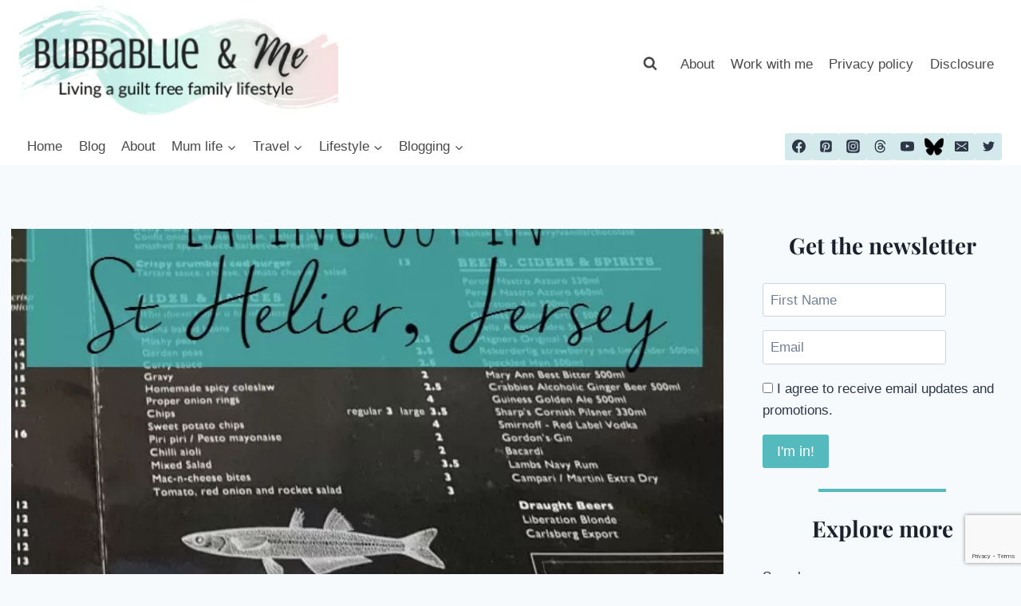

--- FILE ---
content_type: text/html; charset=UTF-8
request_url: https://bubbablueandme.com/eating-out-st-helier-jersey/
body_size: 40701
content:
<!doctype html><html lang="en-GB" class="no-js" itemtype="https://schema.org/Blog" itemscope><head><meta charset="UTF-8"><meta name="viewport" content="width=device-width, initial-scale=1, minimum-scale=1"><meta name='robots' content='index, follow, max-image-preview:large, max-snippet:-1, max-video-preview:-1' />  <script id="google_gtagjs-js-consent-mode-data-layer">window.dataLayer=window.dataLayer||[];function gtag(){dataLayer.push(arguments);}
gtag('consent','default',{"ad_personalization":"denied","ad_storage":"denied","ad_user_data":"denied","analytics_storage":"denied","functionality_storage":"denied","security_storage":"denied","personalization_storage":"denied","region":["AT","BE","BG","CH","CY","CZ","DE","DK","EE","ES","FI","FR","GB","GR","HR","HU","IE","IS","IT","LI","LT","LU","LV","MT","NL","NO","PL","PT","RO","SE","SI","SK"],"wait_for_update":500});window._googlesitekitConsentCategoryMap={"statistics":["analytics_storage"],"marketing":["ad_storage","ad_user_data","ad_personalization"],"functional":["functionality_storage","security_storage"],"preferences":["personalization_storage"]};window._googlesitekitConsents={"ad_personalization":"denied","ad_storage":"denied","ad_user_data":"denied","analytics_storage":"denied","functionality_storage":"denied","security_storage":"denied","personalization_storage":"denied","region":["AT","BE","BG","CH","CY","CZ","DE","DK","EE","ES","FI","FR","GB","GR","HR","HU","IE","IS","IT","LI","LT","LU","LV","MT","NL","NO","PL","PT","RO","SE","SI","SK"],"wait_for_update":500};</script> <link media="all" href="https://bubbablueandme.com/wp-content/cache/autoptimize/css/autoptimize_1627cd667b0a20922e1a6c1337cb72fc.css" rel="stylesheet"><title>Eating out in St Helier Jersey on holiday</title><meta name="description" content="Eating out in St Helier Jersey on holiday was our usual wander around trying to find new places. Read our experiences eating out" /><link rel="canonical" href="https://bubbablueandme.com/eating-out-st-helier-jersey/" /><meta property="og:locale" content="en_GB" /><meta property="og:type" content="article" /><meta property="og:title" content="Eating out in St Helier Jersey on holiday" /><meta property="og:description" content="Eating out in St Helier Jersey on holiday was our usual wander around trying to find new places. Read our experiences eating out" /><meta property="og:url" content="https://bubbablueandme.com/eating-out-st-helier-jersey/" /><meta property="og:site_name" content="Bubbablue and me" /><meta property="article:publisher" content="http://www.facebook.com/bubbablue.blog" /><meta property="article:author" content="http://www.facebook.com/bubbablue.blog" /><meta property="article:published_time" content="2016-10-27T19:32:12+00:00" /><meta property="article:modified_time" content="2024-04-04T14:58:21+00:00" /><meta property="og:image" content="https://bubbablueandme.com/wp-content/uploads/2016/10/Eating-out-in-St-Helier-Jersey-Bubbablue-and-me.jpg" /><meta property="og:image:width" content="640" /><meta property="og:image:height" content="885" /><meta property="og:image:type" content="image/jpeg" /><meta name="author" content="Emma" /><meta name="twitter:card" content="summary_large_image" /><meta name="twitter:creator" content="@Etusty" /><meta name="twitter:site" content="@Etusty" /><meta name="twitter:label1" content="Written by" /><meta name="twitter:data1" content="Emma" /><meta name="twitter:label2" content="Estimated reading time" /><meta name="twitter:data2" content="9 minutes" /> <script type="application/ld+json" class="yoast-schema-graph">{"@context":"https://schema.org","@graph":[{"@type":"Article","@id":"https://bubbablueandme.com/eating-out-st-helier-jersey/#article","isPartOf":{"@id":"https://bubbablueandme.com/eating-out-st-helier-jersey/"},"author":{"name":"Emma","@id":"https://bubbablueandme.com/#/schema/person/aa188216fee2ba5a57eedecd4de5f543"},"headline":"Eating out in St Helier Jersey on holiday","datePublished":"2016-10-27T19:32:12+00:00","dateModified":"2024-04-04T14:58:21+00:00","mainEntityOfPage":{"@id":"https://bubbablueandme.com/eating-out-st-helier-jersey/"},"wordCount":1194,"commentCount":3,"publisher":{"@id":"https://bubbablueandme.com/#/schema/person/aa188216fee2ba5a57eedecd4de5f543"},"image":{"@id":"https://bubbablueandme.com/eating-out-st-helier-jersey/#primaryimage"},"thumbnailUrl":"https://i0.wp.com/bubbablueandme.com/wp-content/uploads/2016/10/Eating-out-in-St-Helier-Jersey-Bubbablue-and-me.jpg?fit=640%2C885&ssl=1","keywords":["Days out","days out in Jersey","food and drink","Holidays","restaurants"],"articleSection":["Days out","Food &amp; Drink","Foody reviews","Holidays"],"inLanguage":"en-GB","potentialAction":[{"@type":"CommentAction","name":"Comment","target":["https://bubbablueandme.com/eating-out-st-helier-jersey/#respond"]}]},{"@type":"WebPage","@id":"https://bubbablueandme.com/eating-out-st-helier-jersey/","url":"https://bubbablueandme.com/eating-out-st-helier-jersey/","name":"Eating out in St Helier Jersey on holiday","isPartOf":{"@id":"https://bubbablueandme.com/#website"},"primaryImageOfPage":{"@id":"https://bubbablueandme.com/eating-out-st-helier-jersey/#primaryimage"},"image":{"@id":"https://bubbablueandme.com/eating-out-st-helier-jersey/#primaryimage"},"thumbnailUrl":"https://i0.wp.com/bubbablueandme.com/wp-content/uploads/2016/10/Eating-out-in-St-Helier-Jersey-Bubbablue-and-me.jpg?fit=640%2C885&ssl=1","datePublished":"2016-10-27T19:32:12+00:00","dateModified":"2024-04-04T14:58:21+00:00","description":"Eating out in St Helier Jersey on holiday was our usual wander around trying to find new places. Read our experiences eating out","breadcrumb":{"@id":"https://bubbablueandme.com/eating-out-st-helier-jersey/#breadcrumb"},"inLanguage":"en-GB","potentialAction":[{"@type":"ReadAction","target":["https://bubbablueandme.com/eating-out-st-helier-jersey/"]}]},{"@type":"ImageObject","inLanguage":"en-GB","@id":"https://bubbablueandme.com/eating-out-st-helier-jersey/#primaryimage","url":"https://i0.wp.com/bubbablueandme.com/wp-content/uploads/2016/10/Eating-out-in-St-Helier-Jersey-Bubbablue-and-me.jpg?fit=640%2C885&ssl=1","contentUrl":"https://i0.wp.com/bubbablueandme.com/wp-content/uploads/2016/10/Eating-out-in-St-Helier-Jersey-Bubbablue-and-me.jpg?fit=640%2C885&ssl=1","width":640,"height":885,"caption":"eating-out-in-st-helier-jersey-bubbablue-and-me"},{"@type":"BreadcrumbList","@id":"https://bubbablueandme.com/eating-out-st-helier-jersey/#breadcrumb","itemListElement":[{"@type":"ListItem","position":1,"name":"Home","item":"https://bubbablueandme.com/"},{"@type":"ListItem","position":2,"name":"Eating out in St Helier Jersey on holiday"}]},{"@type":"WebSite","@id":"https://bubbablueandme.com/#website","url":"https://bubbablueandme.com/","name":"Bubbablue and me","description":"Living a guilt free family lifestyle","publisher":{"@id":"https://bubbablueandme.com/#/schema/person/aa188216fee2ba5a57eedecd4de5f543"},"potentialAction":[{"@type":"SearchAction","target":{"@type":"EntryPoint","urlTemplate":"https://bubbablueandme.com/?s={search_term_string}"},"query-input":{"@type":"PropertyValueSpecification","valueRequired":true,"valueName":"search_term_string"}}],"inLanguage":"en-GB"},{"@type":["Person","Organization"],"@id":"https://bubbablueandme.com/#/schema/person/aa188216fee2ba5a57eedecd4de5f543","name":"Emma","image":{"@type":"ImageObject","inLanguage":"en-GB","@id":"https://bubbablueandme.com/#/schema/person/image/","url":"https://i0.wp.com/bubbablueandme.com/wp-content/uploads/2020/12/cropped-cropped-header-bubbablueandme-500px-1.png?fit=405%2C162&ssl=1","contentUrl":"https://i0.wp.com/bubbablueandme.com/wp-content/uploads/2020/12/cropped-cropped-header-bubbablueandme-500px-1.png?fit=405%2C162&ssl=1","width":405,"height":162,"caption":"Emma"},"logo":{"@id":"https://bubbablueandme.com/#/schema/person/image/"},"description":"Mum of 1, farmer's wife and living a guilt free family lifestyle with a school child.","sameAs":["https://bubbablueandme.com","http://www.facebook.com/bubbablue.blog","https://instagram.com/bubbablueandme","https://pinterest.com/etustian","https://x.com/Etusty","https://youtube.com/emmatustian"],"url":"https://bubbablueandme.com/author/bubbablue/"}]}</script> <link rel='dns-prefetch' href='//scripts.mediavine.com' /><link rel='dns-prefetch' href='//www.googletagmanager.com' /><link rel='dns-prefetch' href='//stats.wp.com' /><link rel='dns-prefetch' href='//widgets.wp.com' /><link rel='dns-prefetch' href='//s0.wp.com' /><link rel='dns-prefetch' href='//0.gravatar.com' /><link rel='dns-prefetch' href='//1.gravatar.com' /><link rel='dns-prefetch' href='//2.gravatar.com' /><link rel='dns-prefetch' href='//pagead2.googlesyndication.com' /><link rel='preconnect' href='//i0.wp.com' /><link rel='preconnect' href='//c0.wp.com' /><link href='https://www.googletagmanager.com' rel='preconnect' /><link href='https://pagead2.googlesyndication.com' rel='preconnect' /><link href='https://www.goodreads.com' rel='preconnect' /><link href='https://images.gr-assets.com' rel='preconnect' /><link href='https://stats.wp.com' rel='preconnect' /><link href='https://fundingchoicesmessages.google.com' rel='preconnect' /><link href='https://www.google-analytics.com' rel='preconnect' /><link href='https://googleads.g.doubleclick.net' rel='preconnect' /><link href='https://pixel.wp.com' rel='preconnect' /><link href='https://faves.grow.me' rel='preconnect' /><link href='https://api.grow.me' rel='preconnect' /><link href='https://some.growplow.events' rel='preconnect' /><link href='https://tpc.googlesyndication.com' rel='preconnect' /><link href='https://fonts.gstatic.com' crossorigin='anonymous' rel='preconnect' /><link rel="alternate" type="application/rss+xml" title="Bubbablue and me &raquo; Feed" href="https://bubbablueandme.com/feed/" /><link rel="alternate" type="application/rss+xml" title="Bubbablue and me &raquo; Comments Feed" href="https://bubbablueandme.com/comments/feed/" /> <script>document.documentElement.classList.remove('no-js');</script> <link rel="alternate" type="application/rss+xml" title="Bubbablue and me &raquo; Eating out in St Helier Jersey on holiday Comments Feed" href="https://bubbablueandme.com/eating-out-st-helier-jersey/feed/" /><link rel="alternate" title="oEmbed (JSON)" type="application/json+oembed" href="https://bubbablueandme.com/wp-json/oembed/1.0/embed?url=https%3A%2F%2Fbubbablueandme.com%2Feating-out-st-helier-jersey%2F" /><link rel="alternate" title="oEmbed (XML)" type="text/xml+oembed" href="https://bubbablueandme.com/wp-json/oembed/1.0/embed?url=https%3A%2F%2Fbubbablueandme.com%2Feating-out-st-helier-jersey%2F&#038;format=xml" /> <script>(()=>{"use strict";const e=[400,500,600,700,800,900],t=e=>`wprm-min-${e}`,n=e=>`wprm-max-${e}`,s=new Set,o="ResizeObserver"in window,r=o?new ResizeObserver((e=>{for(const t of e)c(t.target)})):null,i=.5/(window.devicePixelRatio||1);function c(s){const o=s.getBoundingClientRect().width||0;for(let r=0;r<e.length;r++){const c=e[r],a=o<=c+i;o>c+i?s.classList.add(t(c)):s.classList.remove(t(c)),a?s.classList.add(n(c)):s.classList.remove(n(c))}}function a(e){s.has(e)||(s.add(e),r&&r.observe(e),c(e))}!function(e=document){e.querySelectorAll(".wprm-recipe").forEach(a)}();if(new MutationObserver((e=>{for(const t of e)for(const e of t.addedNodes)e instanceof Element&&(e.matches?.(".wprm-recipe")&&a(e),e.querySelectorAll?.(".wprm-recipe").forEach(a))})).observe(document.documentElement,{childList:!0,subtree:!0}),!o){let e=0;addEventListener("resize",(()=>{e&&cancelAnimationFrame(e),e=requestAnimationFrame((()=>s.forEach(c)))}),{passive:!0})}})();</script><style id='wp-img-auto-sizes-contain-inline-css'>img:is([sizes=auto i],[sizes^="auto," i]){contain-intrinsic-size:3000px 1500px}</style><style id='wp-block-library-inline-css'>:root{--wp-block-synced-color:#7a00df;--wp-block-synced-color--rgb:122,0,223;--wp-bound-block-color:var(--wp-block-synced-color);--wp-editor-canvas-background:#ddd;--wp-admin-theme-color:#007cba;--wp-admin-theme-color--rgb:0,124,186;--wp-admin-theme-color-darker-10:#006ba1;--wp-admin-theme-color-darker-10--rgb:0,107,160.5;--wp-admin-theme-color-darker-20:#005a87;--wp-admin-theme-color-darker-20--rgb:0,90,135;--wp-admin-border-width-focus:2px}@media (min-resolution:192dpi){:root{--wp-admin-border-width-focus:1.5px}}.wp-element-button{cursor:pointer}:root .has-very-light-gray-background-color{background-color:#eee}:root .has-very-dark-gray-background-color{background-color:#313131}:root .has-very-light-gray-color{color:#eee}:root .has-very-dark-gray-color{color:#313131}:root .has-vivid-green-cyan-to-vivid-cyan-blue-gradient-background{background:linear-gradient(135deg,#00d084,#0693e3)}:root .has-purple-crush-gradient-background{background:linear-gradient(135deg,#34e2e4,#4721fb 50%,#ab1dfe)}:root .has-hazy-dawn-gradient-background{background:linear-gradient(135deg,#faaca8,#dad0ec)}:root .has-subdued-olive-gradient-background{background:linear-gradient(135deg,#fafae1,#67a671)}:root .has-atomic-cream-gradient-background{background:linear-gradient(135deg,#fdd79a,#004a59)}:root .has-nightshade-gradient-background{background:linear-gradient(135deg,#330968,#31cdcf)}:root .has-midnight-gradient-background{background:linear-gradient(135deg,#020381,#2874fc)}:root{--wp--preset--font-size--normal:16px;--wp--preset--font-size--huge:42px}.has-regular-font-size{font-size:1em}.has-larger-font-size{font-size:2.625em}.has-normal-font-size{font-size:var(--wp--preset--font-size--normal)}.has-huge-font-size{font-size:var(--wp--preset--font-size--huge)}.has-text-align-center{text-align:center}.has-text-align-left{text-align:left}.has-text-align-right{text-align:right}.has-fit-text{white-space:nowrap!important}#end-resizable-editor-section{display:none}.aligncenter{clear:both}.items-justified-left{justify-content:flex-start}.items-justified-center{justify-content:center}.items-justified-right{justify-content:flex-end}.items-justified-space-between{justify-content:space-between}.screen-reader-text{border:0;clip-path:inset(50%);height:1px;margin:-1px;overflow:hidden;padding:0;position:absolute;width:1px;word-wrap:normal!important}.screen-reader-text:focus{background-color:#ddd;clip-path:none;color:#444;display:block;font-size:1em;height:auto;left:5px;line-height:normal;padding:15px 23px 14px;text-decoration:none;top:5px;width:auto;z-index:100000}html :where(.has-border-color){border-style:solid}html :where([style*=border-top-color]){border-top-style:solid}html :where([style*=border-right-color]){border-right-style:solid}html :where([style*=border-bottom-color]){border-bottom-style:solid}html :where([style*=border-left-color]){border-left-style:solid}html :where([style*=border-width]){border-style:solid}html :where([style*=border-top-width]){border-top-style:solid}html :where([style*=border-right-width]){border-right-style:solid}html :where([style*=border-bottom-width]){border-bottom-style:solid}html :where([style*=border-left-width]){border-left-style:solid}html :where(img[class*=wp-image-]){height:auto;max-width:100%}:where(figure){margin:0 0 1em}html :where(.is-position-sticky){--wp-admin--admin-bar--position-offset:var(--wp-admin--admin-bar--height,0px)}@media screen and (max-width:600px){html :where(.is-position-sticky){--wp-admin--admin-bar--position-offset:0px}}</style><style id='wp-block-categories-inline-css'>.wp-block-categories{box-sizing:border-box}.wp-block-categories.alignleft{margin-right:2em}.wp-block-categories.alignright{margin-left:2em}.wp-block-categories.wp-block-categories-dropdown.aligncenter{text-align:center}.wp-block-categories .wp-block-categories__label{display:block;width:100%}</style><style id='wp-block-heading-inline-css'>h1:where(.wp-block-heading).has-background,h2:where(.wp-block-heading).has-background,h3:where(.wp-block-heading).has-background,h4:where(.wp-block-heading).has-background,h5:where(.wp-block-heading).has-background,h6:where(.wp-block-heading).has-background{padding:1.25em 2.375em}h1.has-text-align-left[style*=writing-mode]:where([style*=vertical-lr]),h1.has-text-align-right[style*=writing-mode]:where([style*=vertical-rl]),h2.has-text-align-left[style*=writing-mode]:where([style*=vertical-lr]),h2.has-text-align-right[style*=writing-mode]:where([style*=vertical-rl]),h3.has-text-align-left[style*=writing-mode]:where([style*=vertical-lr]),h3.has-text-align-right[style*=writing-mode]:where([style*=vertical-rl]),h4.has-text-align-left[style*=writing-mode]:where([style*=vertical-lr]),h4.has-text-align-right[style*=writing-mode]:where([style*=vertical-rl]),h5.has-text-align-left[style*=writing-mode]:where([style*=vertical-lr]),h5.has-text-align-right[style*=writing-mode]:where([style*=vertical-rl]),h6.has-text-align-left[style*=writing-mode]:where([style*=vertical-lr]),h6.has-text-align-right[style*=writing-mode]:where([style*=vertical-rl]){rotate:180deg}</style><style id='wp-block-image-inline-css'>.wp-block-image>a,.wp-block-image>figure>a{display:inline-block}.wp-block-image img{box-sizing:border-box;height:auto;max-width:100%;vertical-align:bottom}@media not (prefers-reduced-motion){.wp-block-image img.hide{visibility:hidden}.wp-block-image img.show{animation:show-content-image .4s}}.wp-block-image[style*=border-radius] img,.wp-block-image[style*=border-radius]>a{border-radius:inherit}.wp-block-image.has-custom-border img{box-sizing:border-box}.wp-block-image.aligncenter{text-align:center}.wp-block-image.alignfull>a,.wp-block-image.alignwide>a{width:100%}.wp-block-image.alignfull img,.wp-block-image.alignwide img{height:auto;width:100%}.wp-block-image .aligncenter,.wp-block-image .alignleft,.wp-block-image .alignright,.wp-block-image.aligncenter,.wp-block-image.alignleft,.wp-block-image.alignright{display:table}.wp-block-image .aligncenter>figcaption,.wp-block-image .alignleft>figcaption,.wp-block-image .alignright>figcaption,.wp-block-image.aligncenter>figcaption,.wp-block-image.alignleft>figcaption,.wp-block-image.alignright>figcaption{caption-side:bottom;display:table-caption}.wp-block-image .alignleft{float:left;margin:.5em 1em .5em 0}.wp-block-image .alignright{float:right;margin:.5em 0 .5em 1em}.wp-block-image .aligncenter{margin-left:auto;margin-right:auto}.wp-block-image :where(figcaption){margin-bottom:1em;margin-top:.5em}.wp-block-image.is-style-circle-mask img{border-radius:9999px}@supports ((-webkit-mask-image:none) or (mask-image:none)) or (-webkit-mask-image:none){.wp-block-image.is-style-circle-mask img{border-radius:0;-webkit-mask-image:url('data:image/svg+xml;utf8,<svg viewBox="0 0 100 100" xmlns="http://www.w3.org/2000/svg"><circle cx="50" cy="50" r="50"/></svg>');mask-image:url('data:image/svg+xml;utf8,<svg viewBox="0 0 100 100" xmlns="http://www.w3.org/2000/svg"><circle cx="50" cy="50" r="50"/></svg>');mask-mode:alpha;-webkit-mask-position:center;mask-position:center;-webkit-mask-repeat:no-repeat;mask-repeat:no-repeat;-webkit-mask-size:contain;mask-size:contain}}:root :where(.wp-block-image.is-style-rounded img,.wp-block-image .is-style-rounded img){border-radius:9999px}.wp-block-image figure{margin:0}.wp-lightbox-container{display:flex;flex-direction:column;position:relative}.wp-lightbox-container img{cursor:zoom-in}.wp-lightbox-container img:hover+button{opacity:1}.wp-lightbox-container button{align-items:center;backdrop-filter:blur(16px) saturate(180%);background-color:#5a5a5a40;border:none;border-radius:4px;cursor:zoom-in;display:flex;height:20px;justify-content:center;opacity:0;padding:0;position:absolute;right:16px;text-align:center;top:16px;width:20px;z-index:100}@media not (prefers-reduced-motion){.wp-lightbox-container button{transition:opacity .2s ease}}.wp-lightbox-container button:focus-visible{outline:3px auto #5a5a5a40;outline:3px auto -webkit-focus-ring-color;outline-offset:3px}.wp-lightbox-container button:hover{cursor:pointer;opacity:1}.wp-lightbox-container button:focus{opacity:1}.wp-lightbox-container button:focus,.wp-lightbox-container button:hover,.wp-lightbox-container button:not(:hover):not(:active):not(.has-background){background-color:#5a5a5a40;border:none}.wp-lightbox-overlay{box-sizing:border-box;cursor:zoom-out;height:100vh;left:0;overflow:hidden;position:fixed;top:0;visibility:hidden;width:100%;z-index:100000}.wp-lightbox-overlay .close-button{align-items:center;cursor:pointer;display:flex;justify-content:center;min-height:40px;min-width:40px;padding:0;position:absolute;right:calc(env(safe-area-inset-right) + 16px);top:calc(env(safe-area-inset-top) + 16px);z-index:5000000}.wp-lightbox-overlay .close-button:focus,.wp-lightbox-overlay .close-button:hover,.wp-lightbox-overlay .close-button:not(:hover):not(:active):not(.has-background){background:0 0;border:none}.wp-lightbox-overlay .lightbox-image-container{height:var(--wp--lightbox-container-height);left:50%;overflow:hidden;position:absolute;top:50%;transform:translate(-50%,-50%);transform-origin:top left;width:var(--wp--lightbox-container-width);z-index:9999999999}.wp-lightbox-overlay .wp-block-image{align-items:center;box-sizing:border-box;display:flex;height:100%;justify-content:center;margin:0;position:relative;transform-origin:0 0;width:100%;z-index:3000000}.wp-lightbox-overlay .wp-block-image img{height:var(--wp--lightbox-image-height);min-height:var(--wp--lightbox-image-height);min-width:var(--wp--lightbox-image-width);width:var(--wp--lightbox-image-width)}.wp-lightbox-overlay .wp-block-image figcaption{display:none}.wp-lightbox-overlay button{background:0 0;border:none}.wp-lightbox-overlay .scrim{background-color:#fff;height:100%;opacity:.9;position:absolute;width:100%;z-index:2000000}.wp-lightbox-overlay.active{visibility:visible}@media not (prefers-reduced-motion){.wp-lightbox-overlay.active{animation:turn-on-visibility .25s both}.wp-lightbox-overlay.active img{animation:turn-on-visibility .35s both}.wp-lightbox-overlay.show-closing-animation:not(.active){animation:turn-off-visibility .35s both}.wp-lightbox-overlay.show-closing-animation:not(.active) img{animation:turn-off-visibility .25s both}.wp-lightbox-overlay.zoom.active{animation:none;opacity:1;visibility:visible}.wp-lightbox-overlay.zoom.active .lightbox-image-container{animation:lightbox-zoom-in .4s}.wp-lightbox-overlay.zoom.active .lightbox-image-container img{animation:none}.wp-lightbox-overlay.zoom.active .scrim{animation:turn-on-visibility .4s forwards}.wp-lightbox-overlay.zoom.show-closing-animation:not(.active){animation:none}.wp-lightbox-overlay.zoom.show-closing-animation:not(.active) .lightbox-image-container{animation:lightbox-zoom-out .4s}.wp-lightbox-overlay.zoom.show-closing-animation:not(.active) .lightbox-image-container img{animation:none}.wp-lightbox-overlay.zoom.show-closing-animation:not(.active) .scrim{animation:turn-off-visibility .4s forwards}}@keyframes show-content-image{0%{visibility:hidden}99%{visibility:hidden}to{visibility:visible}}@keyframes turn-on-visibility{0%{opacity:0}to{opacity:1}}@keyframes turn-off-visibility{0%{opacity:1;visibility:visible}99%{opacity:0;visibility:visible}to{opacity:0;visibility:hidden}}@keyframes lightbox-zoom-in{0%{transform:translate(calc((-100vw + var(--wp--lightbox-scrollbar-width))/2 + var(--wp--lightbox-initial-left-position)),calc(-50vh + var(--wp--lightbox-initial-top-position))) scale(var(--wp--lightbox-scale))}to{transform:translate(-50%,-50%) scale(1)}}@keyframes lightbox-zoom-out{0%{transform:translate(-50%,-50%) scale(1);visibility:visible}99%{visibility:visible}to{transform:translate(calc((-100vw + var(--wp--lightbox-scrollbar-width))/2 + var(--wp--lightbox-initial-left-position)),calc(-50vh + var(--wp--lightbox-initial-top-position))) scale(var(--wp--lightbox-scale));visibility:hidden}}</style><style id='wp-block-list-inline-css'>ol,ul{box-sizing:border-box}:root :where(.wp-block-list.has-background){padding:1.25em 2.375em}</style><style id='wp-block-search-inline-css'>.wp-block-search__button{margin-left:10px;word-break:normal}.wp-block-search__button.has-icon{line-height:0}.wp-block-search__button svg{height:1.25em;min-height:24px;min-width:24px;width:1.25em;fill:currentColor;vertical-align:text-bottom}:where(.wp-block-search__button){border:1px solid #ccc;padding:6px 10px}.wp-block-search__inside-wrapper{display:flex;flex:auto;flex-wrap:nowrap;max-width:100%}.wp-block-search__label{width:100%}.wp-block-search.wp-block-search__button-only .wp-block-search__button{box-sizing:border-box;display:flex;flex-shrink:0;justify-content:center;margin-left:0;max-width:100%}.wp-block-search.wp-block-search__button-only .wp-block-search__inside-wrapper{min-width:0!important;transition-property:width}.wp-block-search.wp-block-search__button-only .wp-block-search__input{flex-basis:100%;transition-duration:.3s}.wp-block-search.wp-block-search__button-only.wp-block-search__searchfield-hidden,.wp-block-search.wp-block-search__button-only.wp-block-search__searchfield-hidden .wp-block-search__inside-wrapper{overflow:hidden}.wp-block-search.wp-block-search__button-only.wp-block-search__searchfield-hidden .wp-block-search__input{border-left-width:0!important;border-right-width:0!important;flex-basis:0;flex-grow:0;margin:0;min-width:0!important;padding-left:0!important;padding-right:0!important;width:0!important}:where(.wp-block-search__input){appearance:none;border:1px solid #949494;flex-grow:1;font-family:inherit;font-size:inherit;font-style:inherit;font-weight:inherit;letter-spacing:inherit;line-height:inherit;margin-left:0;margin-right:0;min-width:3rem;padding:8px;text-decoration:unset!important;text-transform:inherit}:where(.wp-block-search__button-inside .wp-block-search__inside-wrapper){background-color:#fff;border:1px solid #949494;box-sizing:border-box;padding:4px}:where(.wp-block-search__button-inside .wp-block-search__inside-wrapper) .wp-block-search__input{border:none;border-radius:0;padding:0 4px}:where(.wp-block-search__button-inside .wp-block-search__inside-wrapper) .wp-block-search__input:focus{outline:none}:where(.wp-block-search__button-inside .wp-block-search__inside-wrapper) :where(.wp-block-search__button){padding:4px 8px}.wp-block-search.aligncenter .wp-block-search__inside-wrapper{margin:auto}.wp-block[data-align=right] .wp-block-search.wp-block-search__button-only .wp-block-search__inside-wrapper{float:right}</style><style id='wp-block-paragraph-inline-css'>.is-small-text{font-size:.875em}.is-regular-text{font-size:1em}.is-large-text{font-size:2.25em}.is-larger-text{font-size:3em}.has-drop-cap:not(:focus):first-letter {float:left;font-size:8.4em;font-style:normal;font-weight:100;line-height:.68;margin:.05em .1em 0 0;text-transform:uppercase}body.rtl .has-drop-cap:not(:focus):first-letter {float:none;margin-left:.1em}p.has-drop-cap.has-background{overflow:hidden}:root :where(p.has-background){padding:1.25em 2.375em}:where(p.has-text-color:not(.has-link-color)) a{color:inherit}p.has-text-align-left[style*="writing-mode:vertical-lr"],p.has-text-align-right[style*="writing-mode:vertical-rl"]{rotate:180deg}</style><style id='wp-block-separator-inline-css'>@charset "UTF-8";.wp-block-separator{border:none;border-top:2px solid}:root :where(.wp-block-separator.is-style-dots){height:auto;line-height:1;text-align:center}:root :where(.wp-block-separator.is-style-dots):before{color:currentColor;content:"···";font-family:serif;font-size:1.5em;letter-spacing:2em;padding-left:2em}.wp-block-separator.is-style-dots{background:none!important;border:none!important}</style><style id='global-styles-inline-css'>:root{--wp--preset--aspect-ratio--square:1;--wp--preset--aspect-ratio--4-3:4/3;--wp--preset--aspect-ratio--3-4:3/4;--wp--preset--aspect-ratio--3-2:3/2;--wp--preset--aspect-ratio--2-3:2/3;--wp--preset--aspect-ratio--16-9:16/9;--wp--preset--aspect-ratio--9-16:9/16;--wp--preset--color--black:#000;--wp--preset--color--cyan-bluish-gray:#abb8c3;--wp--preset--color--white:#fff;--wp--preset--color--pale-pink:#f78da7;--wp--preset--color--vivid-red:#cf2e2e;--wp--preset--color--luminous-vivid-orange:#ff6900;--wp--preset--color--luminous-vivid-amber:#fcb900;--wp--preset--color--light-green-cyan:#7bdcb5;--wp--preset--color--vivid-green-cyan:#00d084;--wp--preset--color--pale-cyan-blue:#8ed1fc;--wp--preset--color--vivid-cyan-blue:#0693e3;--wp--preset--color--vivid-purple:#9b51e0;--wp--preset--color--theme-palette-1:var(--global-palette1);--wp--preset--color--theme-palette-2:var(--global-palette2);--wp--preset--color--theme-palette-3:var(--global-palette3);--wp--preset--color--theme-palette-4:var(--global-palette4);--wp--preset--color--theme-palette-5:var(--global-palette5);--wp--preset--color--theme-palette-6:var(--global-palette6);--wp--preset--color--theme-palette-7:var(--global-palette7);--wp--preset--color--theme-palette-8:var(--global-palette8);--wp--preset--color--theme-palette-9:var(--global-palette9);--wp--preset--color--theme-palette-10:var(--global-palette10);--wp--preset--color--theme-palette-11:var(--global-palette11);--wp--preset--color--theme-palette-12:var(--global-palette12);--wp--preset--color--theme-palette-13:var(--global-palette13);--wp--preset--color--theme-palette-14:var(--global-palette14);--wp--preset--color--theme-palette-15:var(--global-palette15);--wp--preset--gradient--vivid-cyan-blue-to-vivid-purple:linear-gradient(135deg,#0693e3 0%,#9b51e0 100%);--wp--preset--gradient--light-green-cyan-to-vivid-green-cyan:linear-gradient(135deg,#7adcb4 0%,#00d082 100%);--wp--preset--gradient--luminous-vivid-amber-to-luminous-vivid-orange:linear-gradient(135deg,#fcb900 0%,#ff6900 100%);--wp--preset--gradient--luminous-vivid-orange-to-vivid-red:linear-gradient(135deg,#ff6900 0%,#cf2e2e 100%);--wp--preset--gradient--very-light-gray-to-cyan-bluish-gray:linear-gradient(135deg,#eee 0%,#a9b8c3 100%);--wp--preset--gradient--cool-to-warm-spectrum:linear-gradient(135deg,#4aeadc 0%,#9778d1 20%,#cf2aba 40%,#ee2c82 60%,#fb6962 80%,#fef84c 100%);--wp--preset--gradient--blush-light-purple:linear-gradient(135deg,#ffceec 0%,#9896f0 100%);--wp--preset--gradient--blush-bordeaux:linear-gradient(135deg,#fecda5 0%,#fe2d2d 50%,#6b003e 100%);--wp--preset--gradient--luminous-dusk:linear-gradient(135deg,#ffcb70 0%,#c751c0 50%,#4158d0 100%);--wp--preset--gradient--pale-ocean:linear-gradient(135deg,#fff5cb 0%,#b6e3d4 50%,#33a7b5 100%);--wp--preset--gradient--electric-grass:linear-gradient(135deg,#caf880 0%,#71ce7e 100%);--wp--preset--gradient--midnight:linear-gradient(135deg,#020381 0%,#2874fc 100%);--wp--preset--font-size--small:var(--global-font-size-small);--wp--preset--font-size--medium:var(--global-font-size-medium);--wp--preset--font-size--large:var(--global-font-size-large);--wp--preset--font-size--x-large:42px;--wp--preset--font-size--larger:var(--global-font-size-larger);--wp--preset--font-size--xxlarge:var(--global-font-size-xxlarge);--wp--preset--spacing--20:.44rem;--wp--preset--spacing--30:.67rem;--wp--preset--spacing--40:1rem;--wp--preset--spacing--50:1.5rem;--wp--preset--spacing--60:2.25rem;--wp--preset--spacing--70:3.38rem;--wp--preset--spacing--80:5.06rem;--wp--preset--shadow--natural:6px 6px 9px rgba(0,0,0,.2);--wp--preset--shadow--deep:12px 12px 50px rgba(0,0,0,.4);--wp--preset--shadow--sharp:6px 6px 0px rgba(0,0,0,.2);--wp--preset--shadow--outlined:6px 6px 0px -3px #fff,6px 6px #000;--wp--preset--shadow--crisp:6px 6px 0px #000}:root{--wp--style--global--content-size:var(--global-calc-content-width);--wp--style--global--wide-size:var(--global-calc-wide-content-width)}:where(body){margin:0}.wp-site-blocks>.alignleft{float:left;margin-right:2em}.wp-site-blocks>.alignright{float:right;margin-left:2em}.wp-site-blocks>.aligncenter{justify-content:center;margin-left:auto;margin-right:auto}:where(.is-layout-flex){gap:.5em}:where(.is-layout-grid){gap:.5em}.is-layout-flow>.alignleft{float:left;margin-inline-start:0;margin-inline-end:2em}.is-layout-flow>.alignright{float:right;margin-inline-start:2em;margin-inline-end:0}.is-layout-flow>.aligncenter{margin-left:auto !important;margin-right:auto !important}.is-layout-constrained>.alignleft{float:left;margin-inline-start:0;margin-inline-end:2em}.is-layout-constrained>.alignright{float:right;margin-inline-start:2em;margin-inline-end:0}.is-layout-constrained>.aligncenter{margin-left:auto !important;margin-right:auto !important}.is-layout-constrained>:where(:not(.alignleft):not(.alignright):not(.alignfull)){max-width:var(--wp--style--global--content-size);margin-left:auto !important;margin-right:auto !important}.is-layout-constrained>.alignwide{max-width:var(--wp--style--global--wide-size)}body .is-layout-flex{display:flex}.is-layout-flex{flex-wrap:wrap;align-items:center}.is-layout-flex>:is(*,div){margin:0}body .is-layout-grid{display:grid}.is-layout-grid>:is(*,div){margin:0}body{padding-top:0;padding-right:0;padding-bottom:0;padding-left:0}a:where(:not(.wp-element-button)){text-decoration:underline}:root :where(.wp-element-button,.wp-block-button__link){font-style:inherit;font-weight:inherit;letter-spacing:inherit;text-transform:inherit}.has-black-color{color:var(--wp--preset--color--black) !important}.has-cyan-bluish-gray-color{color:var(--wp--preset--color--cyan-bluish-gray) !important}.has-white-color{color:var(--wp--preset--color--white) !important}.has-pale-pink-color{color:var(--wp--preset--color--pale-pink) !important}.has-vivid-red-color{color:var(--wp--preset--color--vivid-red) !important}.has-luminous-vivid-orange-color{color:var(--wp--preset--color--luminous-vivid-orange) !important}.has-luminous-vivid-amber-color{color:var(--wp--preset--color--luminous-vivid-amber) !important}.has-light-green-cyan-color{color:var(--wp--preset--color--light-green-cyan) !important}.has-vivid-green-cyan-color{color:var(--wp--preset--color--vivid-green-cyan) !important}.has-pale-cyan-blue-color{color:var(--wp--preset--color--pale-cyan-blue) !important}.has-vivid-cyan-blue-color{color:var(--wp--preset--color--vivid-cyan-blue) !important}.has-vivid-purple-color{color:var(--wp--preset--color--vivid-purple) !important}.has-theme-palette-1-color{color:var(--wp--preset--color--theme-palette-1) !important}.has-theme-palette-2-color{color:var(--wp--preset--color--theme-palette-2) !important}.has-theme-palette-3-color{color:var(--wp--preset--color--theme-palette-3) !important}.has-theme-palette-4-color{color:var(--wp--preset--color--theme-palette-4) !important}.has-theme-palette-5-color{color:var(--wp--preset--color--theme-palette-5) !important}.has-theme-palette-6-color{color:var(--wp--preset--color--theme-palette-6) !important}.has-theme-palette-7-color{color:var(--wp--preset--color--theme-palette-7) !important}.has-theme-palette-8-color{color:var(--wp--preset--color--theme-palette-8) !important}.has-theme-palette-9-color{color:var(--wp--preset--color--theme-palette-9) !important}.has-theme-palette-10-color{color:var(--wp--preset--color--theme-palette-10) !important}.has-theme-palette-11-color{color:var(--wp--preset--color--theme-palette-11) !important}.has-theme-palette-12-color{color:var(--wp--preset--color--theme-palette-12) !important}.has-theme-palette-13-color{color:var(--wp--preset--color--theme-palette-13) !important}.has-theme-palette-14-color{color:var(--wp--preset--color--theme-palette-14) !important}.has-theme-palette-15-color{color:var(--wp--preset--color--theme-palette-15) !important}.has-black-background-color{background-color:var(--wp--preset--color--black) !important}.has-cyan-bluish-gray-background-color{background-color:var(--wp--preset--color--cyan-bluish-gray) !important}.has-white-background-color{background-color:var(--wp--preset--color--white) !important}.has-pale-pink-background-color{background-color:var(--wp--preset--color--pale-pink) !important}.has-vivid-red-background-color{background-color:var(--wp--preset--color--vivid-red) !important}.has-luminous-vivid-orange-background-color{background-color:var(--wp--preset--color--luminous-vivid-orange) !important}.has-luminous-vivid-amber-background-color{background-color:var(--wp--preset--color--luminous-vivid-amber) !important}.has-light-green-cyan-background-color{background-color:var(--wp--preset--color--light-green-cyan) !important}.has-vivid-green-cyan-background-color{background-color:var(--wp--preset--color--vivid-green-cyan) !important}.has-pale-cyan-blue-background-color{background-color:var(--wp--preset--color--pale-cyan-blue) !important}.has-vivid-cyan-blue-background-color{background-color:var(--wp--preset--color--vivid-cyan-blue) !important}.has-vivid-purple-background-color{background-color:var(--wp--preset--color--vivid-purple) !important}.has-theme-palette-1-background-color{background-color:var(--wp--preset--color--theme-palette-1) !important}.has-theme-palette-2-background-color{background-color:var(--wp--preset--color--theme-palette-2) !important}.has-theme-palette-3-background-color{background-color:var(--wp--preset--color--theme-palette-3) !important}.has-theme-palette-4-background-color{background-color:var(--wp--preset--color--theme-palette-4) !important}.has-theme-palette-5-background-color{background-color:var(--wp--preset--color--theme-palette-5) !important}.has-theme-palette-6-background-color{background-color:var(--wp--preset--color--theme-palette-6) !important}.has-theme-palette-7-background-color{background-color:var(--wp--preset--color--theme-palette-7) !important}.has-theme-palette-8-background-color{background-color:var(--wp--preset--color--theme-palette-8) !important}.has-theme-palette-9-background-color{background-color:var(--wp--preset--color--theme-palette-9) !important}.has-theme-palette-10-background-color{background-color:var(--wp--preset--color--theme-palette-10) !important}.has-theme-palette-11-background-color{background-color:var(--wp--preset--color--theme-palette-11) !important}.has-theme-palette-12-background-color{background-color:var(--wp--preset--color--theme-palette-12) !important}.has-theme-palette-13-background-color{background-color:var(--wp--preset--color--theme-palette-13) !important}.has-theme-palette-14-background-color{background-color:var(--wp--preset--color--theme-palette-14) !important}.has-theme-palette-15-background-color{background-color:var(--wp--preset--color--theme-palette-15) !important}.has-black-border-color{border-color:var(--wp--preset--color--black) !important}.has-cyan-bluish-gray-border-color{border-color:var(--wp--preset--color--cyan-bluish-gray) !important}.has-white-border-color{border-color:var(--wp--preset--color--white) !important}.has-pale-pink-border-color{border-color:var(--wp--preset--color--pale-pink) !important}.has-vivid-red-border-color{border-color:var(--wp--preset--color--vivid-red) !important}.has-luminous-vivid-orange-border-color{border-color:var(--wp--preset--color--luminous-vivid-orange) !important}.has-luminous-vivid-amber-border-color{border-color:var(--wp--preset--color--luminous-vivid-amber) !important}.has-light-green-cyan-border-color{border-color:var(--wp--preset--color--light-green-cyan) !important}.has-vivid-green-cyan-border-color{border-color:var(--wp--preset--color--vivid-green-cyan) !important}.has-pale-cyan-blue-border-color{border-color:var(--wp--preset--color--pale-cyan-blue) !important}.has-vivid-cyan-blue-border-color{border-color:var(--wp--preset--color--vivid-cyan-blue) !important}.has-vivid-purple-border-color{border-color:var(--wp--preset--color--vivid-purple) !important}.has-theme-palette-1-border-color{border-color:var(--wp--preset--color--theme-palette-1) !important}.has-theme-palette-2-border-color{border-color:var(--wp--preset--color--theme-palette-2) !important}.has-theme-palette-3-border-color{border-color:var(--wp--preset--color--theme-palette-3) !important}.has-theme-palette-4-border-color{border-color:var(--wp--preset--color--theme-palette-4) !important}.has-theme-palette-5-border-color{border-color:var(--wp--preset--color--theme-palette-5) !important}.has-theme-palette-6-border-color{border-color:var(--wp--preset--color--theme-palette-6) !important}.has-theme-palette-7-border-color{border-color:var(--wp--preset--color--theme-palette-7) !important}.has-theme-palette-8-border-color{border-color:var(--wp--preset--color--theme-palette-8) !important}.has-theme-palette-9-border-color{border-color:var(--wp--preset--color--theme-palette-9) !important}.has-theme-palette-10-border-color{border-color:var(--wp--preset--color--theme-palette-10) !important}.has-theme-palette-11-border-color{border-color:var(--wp--preset--color--theme-palette-11) !important}.has-theme-palette-12-border-color{border-color:var(--wp--preset--color--theme-palette-12) !important}.has-theme-palette-13-border-color{border-color:var(--wp--preset--color--theme-palette-13) !important}.has-theme-palette-14-border-color{border-color:var(--wp--preset--color--theme-palette-14) !important}.has-theme-palette-15-border-color{border-color:var(--wp--preset--color--theme-palette-15) !important}.has-vivid-cyan-blue-to-vivid-purple-gradient-background{background:var(--wp--preset--gradient--vivid-cyan-blue-to-vivid-purple) !important}.has-light-green-cyan-to-vivid-green-cyan-gradient-background{background:var(--wp--preset--gradient--light-green-cyan-to-vivid-green-cyan) !important}.has-luminous-vivid-amber-to-luminous-vivid-orange-gradient-background{background:var(--wp--preset--gradient--luminous-vivid-amber-to-luminous-vivid-orange) !important}.has-luminous-vivid-orange-to-vivid-red-gradient-background{background:var(--wp--preset--gradient--luminous-vivid-orange-to-vivid-red) !important}.has-very-light-gray-to-cyan-bluish-gray-gradient-background{background:var(--wp--preset--gradient--very-light-gray-to-cyan-bluish-gray) !important}.has-cool-to-warm-spectrum-gradient-background{background:var(--wp--preset--gradient--cool-to-warm-spectrum) !important}.has-blush-light-purple-gradient-background{background:var(--wp--preset--gradient--blush-light-purple) !important}.has-blush-bordeaux-gradient-background{background:var(--wp--preset--gradient--blush-bordeaux) !important}.has-luminous-dusk-gradient-background{background:var(--wp--preset--gradient--luminous-dusk) !important}.has-pale-ocean-gradient-background{background:var(--wp--preset--gradient--pale-ocean) !important}.has-electric-grass-gradient-background{background:var(--wp--preset--gradient--electric-grass) !important}.has-midnight-gradient-background{background:var(--wp--preset--gradient--midnight) !important}.has-small-font-size{font-size:var(--wp--preset--font-size--small) !important}.has-medium-font-size{font-size:var(--wp--preset--font-size--medium) !important}.has-large-font-size{font-size:var(--wp--preset--font-size--large) !important}.has-x-large-font-size{font-size:var(--wp--preset--font-size--x-large) !important}.has-larger-font-size{font-size:var(--wp--preset--font-size--larger) !important}.has-xxlarge-font-size{font-size:var(--wp--preset--font-size--xxlarge) !important}</style><style id='kadence-global-inline-css'>:root{--global-palette1:#55babe;--global-palette2:#b694b4;--global-palette3:#1a202c;--global-palette4:#2d3748;--global-palette5:#494949;--global-palette6:#718096;--global-palette7:#d4e9eb;--global-palette8:#f7fafc;--global-palette9:#fff;--global-palette10:oklch(from var(--global-palette1) calc(l + 0.10 * (1 - l)) calc(c * 1.00) calc(h + 180) / 100%);--global-palette11:#13612e;--global-palette12:#1159af;--global-palette13:#b82105;--global-palette14:#f7630c;--global-palette15:#f5a524;--global-palette9rgb:255,255,255;--global-palette-highlight:var(--global-palette1);--global-palette-highlight-alt:var(--global-palette2);--global-palette-highlight-alt2:var(--global-palette9);--global-palette-btn-bg:var(--global-palette1);--global-palette-btn-bg-hover:var(--global-palette2);--global-palette-btn:var(--global-palette9);--global-palette-btn-hover:var(--global-palette9);--global-palette-btn-sec-bg:var(--global-palette7);--global-palette-btn-sec-bg-hover:var(--global-palette2);--global-palette-btn-sec:var(--global-palette3);--global-palette-btn-sec-hover:var(--global-palette9);--global-body-font-family:-apple-system,BlinkMacSystemFont,"Segoe UI",Roboto,Oxygen-Sans,Ubuntu,Cantarell,"Helvetica Neue",sans-serif,"Apple Color Emoji","Segoe UI Emoji","Segoe UI Symbol";--global-heading-font-family:'Playfair Display',serif;--global-primary-nav-font-family:inherit;--global-fallback-font:sans-serif;--global-display-fallback-font:sans-serif;--global-content-width:1300px;--global-content-wide-width:calc(1300px + 230px);--global-content-narrow-width:842px;--global-content-edge-padding:1.5rem;--global-content-boxed-padding:2rem;--global-calc-content-width:calc(1300px - var(--global-content-edge-padding) - var(--global-content-edge-padding) );--wp--style--global--content-size:var(--global-calc-content-width)}.wp-site-blocks{--global-vw:calc( 100vw - ( 0.5 * var(--scrollbar-offset)))}body{background:var(--global-palette8)}body,input,select,optgroup,textarea{font-weight:400;font-size:17px;line-height:1.6;font-family:var(--global-body-font-family);color:var(--global-palette4)}.content-bg,body.content-style-unboxed .site{background:var(--global-palette9)}h1,h2,h3,h4,h5,h6{font-family:var(--global-heading-font-family)}h1{font-style:normal;font-weight:700;font-size:32px;line-height:1.5;font-family:'Playfair Display',serif;color:var(--global-palette3)}h2{font-weight:700;font-size:28px;line-height:1.5;color:var(--global-palette3)}h3{font-weight:700;font-size:24px;line-height:1.5;color:var(--global-palette3)}h4{font-weight:700;font-size:22px;line-height:1.5;color:var(--global-palette4)}h5{font-weight:700;font-size:20px;line-height:1.5;color:var(--global-palette4)}h6{font-style:normal;font-weight:700;font-size:18px;line-height:1.5;color:var(--global-palette1)}.entry-hero .kadence-breadcrumbs{max-width:1300px}.site-container,.site-header-row-layout-contained,.site-footer-row-layout-contained,.entry-hero-layout-contained,.comments-area,.alignfull>.wp-block-cover__inner-container,.alignwide>.wp-block-cover__inner-container{max-width:var(--global-content-width)}.content-width-narrow .content-container.site-container,.content-width-narrow .hero-container.site-container{max-width:var(--global-content-narrow-width)}@media all and (min-width:1530px){.wp-site-blocks .content-container .alignwide{margin-left:-115px;margin-right:-115px;width:unset;max-width:unset}}@media all and (min-width:1102px){.content-width-narrow .wp-site-blocks .content-container .alignwide{margin-left:-130px;margin-right:-130px;width:unset;max-width:unset}}.content-style-boxed .wp-site-blocks .entry-content .alignwide{margin-left:calc( -1 * var( --global-content-boxed-padding ) );margin-right:calc( -1 * var( --global-content-boxed-padding ) )}.content-area{margin-top:5rem;margin-bottom:5rem}@media all and (max-width:1024px){.content-area{margin-top:3rem;margin-bottom:3rem}}@media all and (max-width:767px){.content-area{margin-top:2rem;margin-bottom:2rem}}@media all and (max-width:1024px){:root{--global-content-boxed-padding:2rem}}@media all and (max-width:767px){:root{--global-content-boxed-padding:1.5rem}}.entry-content-wrap{padding:2rem}@media all and (max-width:1024px){.entry-content-wrap{padding:2rem}}@media all and (max-width:767px){.entry-content-wrap{padding:1.5rem}}.entry.single-entry{box-shadow:0px 15px 15px -10px rgba(0,0,0,.05)}.entry.loop-entry{box-shadow:0px 15px 15px -10px rgba(0,0,0,.05)}.loop-entry .entry-content-wrap{padding:2rem}@media all and (max-width:1024px){.loop-entry .entry-content-wrap{padding:2rem}}@media all and (max-width:767px){.loop-entry .entry-content-wrap{padding:1.5rem}}.has-sidebar:not(.has-left-sidebar) .content-container{grid-template-columns:1fr 300px}.has-sidebar.has-left-sidebar .content-container{grid-template-columns:300px 1fr}.primary-sidebar.widget-area .widget{margin-bottom:1.5em;color:var(--global-palette4)}.primary-sidebar.widget-area .widget-title{font-weight:700;font-size:20px;line-height:1.5;color:var(--global-palette3)}.primary-sidebar.widget-area .sidebar-inner-wrap a:where(:not(.button):not(.wp-block-button__link):not(.wp-element-button)){color:var(--global-palette1)}.primary-sidebar.widget-area .sidebar-inner-wrap a:where(:not(.button):not(.wp-block-button__link):not(.wp-element-button)):hover{color:var(--global-palette2)}.has-sidebar.has-left-sidebar:not(.rtl) .primary-sidebar.widget-area,.rtl.has-sidebar:not(.has-left-sidebar) .primary-sidebar.widget-area{border-right:0 solid var(--global-palette6)}.has-sidebar:not(.has-left-sidebar):not(.rtl) .primary-sidebar.widget-area,.rtl.has-sidebar.has-left-sidebar .primary-sidebar.widget-area{border-left:0 solid var(--global-palette6)}button,.button,.wp-block-button__link,input[type=button],input[type=reset],input[type=submit],.fl-button,.elementor-button-wrapper .elementor-button,.wc-block-components-checkout-place-order-button,.wc-block-cart__submit{box-shadow:0px 0px 0px -7px rgba(0,0,0,0)}button:hover,button:focus,button:active,.button:hover,.button:focus,.button:active,.wp-block-button__link:hover,.wp-block-button__link:focus,.wp-block-button__link:active,input[type=button]:hover,input[type=button]:focus,input[type=button]:active,input[type=reset]:hover,input[type=reset]:focus,input[type=reset]:active,input[type=submit]:hover,input[type=submit]:focus,input[type=submit]:active,.elementor-button-wrapper .elementor-button:hover,.elementor-button-wrapper .elementor-button:focus,.elementor-button-wrapper .elementor-button:active,.wc-block-cart__submit:hover{box-shadow:0px 15px 25px -7px rgba(0,0,0,.1)}.kb-button.kb-btn-global-outline.kb-btn-global-inherit{padding-top:calc(px - 2px);padding-right:calc(px - 2px);padding-bottom:calc(px - 2px);padding-left:calc(px - 2px)}@media all and (min-width:1025px){.transparent-header .entry-hero .entry-hero-container-inner{padding-top:calc(80px + 0px)}}@media all and (max-width:1024px){.mobile-transparent-header .entry-hero .entry-hero-container-inner{padding-top:80px}}@media all and (max-width:767px){.mobile-transparent-header .entry-hero .entry-hero-container-inner{padding-top:80px}}#kt-scroll-up-reader,#kt-scroll-up{border-radius:0;bottom:30px;font-size:1.2em;padding:.4em}#kt-scroll-up-reader.scroll-up-side-right,#kt-scroll-up.scroll-up-side-right{right:30px}#kt-scroll-up-reader.scroll-up-side-left,#kt-scroll-up.scroll-up-side-left{left:30px}.post-title .entry-taxonomies,.post-title .entry-taxonomies a{color:#55babe}.post-title .entry-taxonomies .category-style-pill a{background:#55babe}.entry-hero.post-hero-section .entry-header{min-height:200px}@media all and (max-width:1024px){.mobile-transparent-header #masthead{position:absolute;left:0;right:0;z-index:100}.kadence-scrollbar-fixer.mobile-transparent-header #masthead{right:var(--scrollbar-offset,0)}.mobile-transparent-header #masthead,.mobile-transparent-header .site-top-header-wrap .site-header-row-container-inner,.mobile-transparent-header .site-main-header-wrap .site-header-row-container-inner,.mobile-transparent-header .site-bottom-header-wrap .site-header-row-container-inner{background:0 0}.site-header-row-tablet-layout-fullwidth,.site-header-row-tablet-layout-standard{padding:0}}@media all and (min-width:1025px){.transparent-header #masthead{position:absolute;left:0;right:0;z-index:100}.transparent-header.kadence-scrollbar-fixer #masthead{right:var(--scrollbar-offset,0)}.transparent-header #masthead,.transparent-header .site-top-header-wrap .site-header-row-container-inner,.transparent-header .site-main-header-wrap .site-header-row-container-inner,.transparent-header .site-bottom-header-wrap .site-header-row-container-inner{background:0 0}}.site-branding a.brand img{max-width:400px}.site-branding a.brand img.svg-logo-image{width:400px}@media all and (max-width:767px){.site-branding a.brand img{max-width:200px}.site-branding a.brand img.svg-logo-image{width:200px}}.site-branding{padding:0}#masthead,#masthead .kadence-sticky-header.item-is-fixed:not(.item-at-start):not(.site-header-row-container):not(.site-main-header-wrap),#masthead .kadence-sticky-header.item-is-fixed:not(.item-at-start)>.site-header-row-container-inner{background:#fff}.site-main-header-inner-wrap{min-height:80px}.site-bottom-header-inner-wrap{min-height:0px}.header-navigation[class*=header-navigation-style-underline] .header-menu-container.primary-menu-container>ul>li>a:after{width:calc( 100% - 1.2em)}.main-navigation .primary-menu-container>ul>li.menu-item>a{padding-left:calc(1.2em / 2);padding-right:calc(1.2em / 2);padding-top:.6em;padding-bottom:.6em;color:var(--global-palette5)}.main-navigation .primary-menu-container>ul>li.menu-item .dropdown-nav-special-toggle{right:calc(1.2em / 2)}.main-navigation .primary-menu-container>ul>li.menu-item>a:hover{color:var(--global-palette-highlight)}.main-navigation .primary-menu-container>ul>li.menu-item.current-menu-item>a{color:var(--global-palette3)}.header-navigation[class*=header-navigation-style-underline] .header-menu-container.secondary-menu-container>ul>li>a:after{width:calc( 100% - 1.2em)}.secondary-navigation .secondary-menu-container>ul>li.menu-item>a{padding-left:calc(1.2em / 2);padding-right:calc(1.2em / 2);padding-top:.6em;padding-bottom:.6em;color:var(--global-palette5)}.secondary-navigation .primary-menu-container>ul>li.menu-item .dropdown-nav-special-toggle{right:calc(1.2em / 2)}.secondary-navigation .secondary-menu-container>ul>li.menu-item>a:hover{color:var(--global-palette-highlight)}.secondary-navigation .secondary-menu-container>ul>li.menu-item.current-menu-item>a{color:var(--global-palette3)}.header-navigation .header-menu-container ul ul.sub-menu,.header-navigation .header-menu-container ul ul.submenu{background:var(--global-palette3);box-shadow:0px 2px 13px 0px rgba(0,0,0,.1)}.header-navigation .header-menu-container ul ul li.menu-item,.header-menu-container ul.menu>li.kadence-menu-mega-enabled>ul>li.menu-item>a{border-bottom:1px solid rgba(255,255,255,.1);border-radius:0}.header-navigation .header-menu-container ul ul li.menu-item>a{width:200px;padding-top:1em;padding-bottom:1em;color:var(--global-palette8);font-size:12px}.header-navigation .header-menu-container ul ul li.menu-item>a:hover{color:var(--global-palette9);background:var(--global-palette4);border-radius:0}.header-navigation .header-menu-container ul ul li.menu-item.current-menu-item>a{color:var(--global-palette9);background:var(--global-palette4);border-radius:0}.mobile-toggle-open-container .menu-toggle-open,.mobile-toggle-open-container .menu-toggle-open:focus{color:var(--global-palette5);padding:.4em .6em;font-size:14px}.mobile-toggle-open-container .menu-toggle-open.menu-toggle-style-bordered{border:1px solid currentColor}.mobile-toggle-open-container .menu-toggle-open .menu-toggle-icon{font-size:20px}.mobile-toggle-open-container .menu-toggle-open:hover,.mobile-toggle-open-container .menu-toggle-open:focus-visible{color:var(--global-palette-highlight)}.mobile-navigation ul li{font-size:14px}.mobile-navigation ul li a{padding-top:1em;padding-bottom:1em}.mobile-navigation ul li>a,.mobile-navigation ul li.menu-item-has-children>.drawer-nav-drop-wrap{color:var(--global-palette8)}.mobile-navigation ul li.current-menu-item>a,.mobile-navigation ul li.current-menu-item.menu-item-has-children>.drawer-nav-drop-wrap{color:var(--global-palette-highlight)}.mobile-navigation ul li.menu-item-has-children .drawer-nav-drop-wrap,.mobile-navigation ul li:not(.menu-item-has-children) a{border-bottom:1px solid rgba(255,255,255,.1)}.mobile-navigation:not(.drawer-navigation-parent-toggle-true) ul li.menu-item-has-children .drawer-nav-drop-wrap button{border-left:1px solid rgba(255,255,255,.1)}#mobile-drawer .drawer-header .drawer-toggle{padding:.6em .15em;font-size:24px}.header-social-wrap .header-social-inner-wrap{font-size:1em;gap:.3em}.header-social-wrap .header-social-inner-wrap .social-button{border:2px none transparent;border-radius:3px}.search-toggle-open-container .search-toggle-open{color:var(--global-palette5)}.search-toggle-open-container .search-toggle-open.search-toggle-style-bordered{border:1px solid currentColor}.search-toggle-open-container .search-toggle-open .search-toggle-icon{font-size:1em}.search-toggle-open-container .search-toggle-open:hover,.search-toggle-open-container .search-toggle-open:focus{color:var(--global-palette-highlight)}#search-drawer .drawer-inner{background:rgba(9,12,16,.97)}#colophon{background:var(--global-palette7)}.site-middle-footer-inner-wrap{padding-top:30px;padding-bottom:30px;grid-column-gap:30px;grid-row-gap:30px}.site-middle-footer-inner-wrap .widget{margin-bottom:30px}.site-middle-footer-inner-wrap .site-footer-section:not(:last-child):after{right:calc(-30px / 2)}.site-bottom-footer-inner-wrap{padding-top:30px;padding-bottom:30px;grid-column-gap:30px}.site-bottom-footer-inner-wrap .widget{margin-bottom:30px}.site-bottom-footer-inner-wrap .site-footer-section:not(:last-child):after{right:calc(-30px / 2)}.footer-social-wrap .footer-social-inner-wrap{font-size:1em;gap:.3em}.site-footer .site-footer-wrap .site-footer-section .footer-social-wrap .footer-social-inner-wrap .social-button{color:var(--global-palette9);background:#55babe;border:2px none transparent;border-radius:3px}</style> <script async="async" fetchpriority="high" data-noptimize="1" data-cfasync="false" src="https://scripts.mediavine.com/tags/1cf2ab61-c000-442e-851d-10df101a9870.js" id="mv-script-wrapper-js"></script> 
 <script src="https://www.googletagmanager.com/gtag/js?id=G-Q846HBN3H0" id="google_gtagjs-js" async></script> <script id="google_gtagjs-js-after">window.dataLayer=window.dataLayer||[];function gtag(){dataLayer.push(arguments);}
gtag("set","linker",{"domains":["bubbablueandme.com"]});gtag("js",new Date());gtag("set","developer_id.dZTNiMT",true);gtag("config","G-Q846HBN3H0",{"googlesitekit_post_date":"20161027","googlesitekit_post_categories":"Days out; Food &amp; Drink; Foody reviews; Holidays"});</script> <link rel="https://api.w.org/" href="https://bubbablueandme.com/wp-json/" /><link rel="alternate" title="JSON" type="application/json" href="https://bubbablueandme.com/wp-json/wp/v2/posts/21977" /><link rel="EditURI" type="application/rsd+xml" title="RSD" href="https://bubbablueandme.com/xmlrpc.php?rsd" /><meta name="generator" content="Site Kit by Google 1.170.0" /><meta name="msvalidate.01" content="FBBE2E70EE89FE8A0C06456B4C0108B0" /><meta name='impact-site-verification' value='-1883215007'><meta name="p:domain_verify" content="c99e0d82bfae3a18216d4a233edcafbb" /><style type="text/css">html body .wprm-recipe-container{color:#333}html body .wprm-recipe-container a.wprm-recipe-print{color:#333}html body .wprm-recipe-container a.wprm-recipe-print:hover{color:#333}html body .wprm-recipe-container .wprm-recipe{background-color:#fff}html body .wprm-recipe-container .wprm-recipe{border-color:#6ba6aa}html body .wprm-recipe-container .wprm-recipe-tastefully-simple .wprm-recipe-time-container{border-color:#6ba6aa}html body .wprm-recipe-container .wprm-recipe .wprm-color-border{border-color:#6ba6aa}html body .wprm-recipe-container a{color:#000}html body .wprm-recipe-container .wprm-recipe-tastefully-simple .wprm-recipe-name{color:#000}html body .wprm-recipe-container .wprm-recipe-tastefully-simple .wprm-recipe-header{color:#000}html body .wprm-recipe-container h1{color:#000}html body .wprm-recipe-container h2{color:#000}html body .wprm-recipe-container h3{color:#000}html body .wprm-recipe-container h4{color:#000}html body .wprm-recipe-container h5{color:#000}html body .wprm-recipe-container h6{color:#000}html body .wprm-recipe-container svg path{fill:#343434}html body .wprm-recipe-container svg rect{fill:#343434}html body .wprm-recipe-container svg polygon{stroke:#343434}html body .wprm-recipe-container .wprm-rating-star-full svg polygon{fill:#343434}html body .wprm-recipe-container .wprm-recipe .wprm-color-accent{background-color:#2c3e50}html body .wprm-recipe-container .wprm-recipe .wprm-color-accent{color:#fff}html body .wprm-recipe-container .wprm-recipe .wprm-color-accent a.wprm-recipe-print{color:#fff}html body .wprm-recipe-container .wprm-recipe .wprm-color-accent a.wprm-recipe-print:hover{color:#fff}html body .wprm-recipe-container .wprm-recipe-colorful .wprm-recipe-header{background-color:#2c3e50}html body .wprm-recipe-container .wprm-recipe-colorful .wprm-recipe-header{color:#fff}html body .wprm-recipe-container .wprm-recipe-colorful .wprm-recipe-meta>div{background-color:#d89ddd}html body .wprm-recipe-container .wprm-recipe-colorful .wprm-recipe-meta>div{color:#fff}html body .wprm-recipe-container .wprm-recipe-colorful .wprm-recipe-meta>div a.wprm-recipe-print{color:#fff}html body .wprm-recipe-container .wprm-recipe-colorful .wprm-recipe-meta>div a.wprm-recipe-print:hover{color:#fff}.wprm-rating-star svg polygon{stroke:#343434}.wprm-rating-star.wprm-rating-star-full svg polygon{fill:#343434}html body .wprm-recipe-container .wprm-recipe-instruction-image{text-align:left}html body .wprm-recipe-container li.wprm-recipe-ingredient{list-style-type:disc}html body .wprm-recipe-container li.wprm-recipe-instruction{list-style-type:decimal}.tippy-box[data-theme~=wprm]{background-color:#333;color:#fff}.tippy-box[data-theme~=wprm][data-placement^=top]>.tippy-arrow:before{border-top-color:#333}.tippy-box[data-theme~=wprm][data-placement^=bottom]>.tippy-arrow:before{border-bottom-color:#333}.tippy-box[data-theme~=wprm][data-placement^=left]>.tippy-arrow:before{border-left-color:#333}.tippy-box[data-theme~=wprm][data-placement^=right]>.tippy-arrow:before{border-right-color:#333}.tippy-box[data-theme~=wprm] a{color:#fff}.wprm-comment-rating svg{width:18px !important;height:18px !important}img.wprm-comment-rating{width:90px !important;height:18px !important}body{--comment-rating-star-color:#343434}body{--wprm-popup-font-size:16px}body{--wprm-popup-background:#fff}body{--wprm-popup-title:#000}body{--wprm-popup-content:#444}body{--wprm-popup-button-background:#444}body{--wprm-popup-button-text:#fff}body{--wprm-popup-accent:#747b2d}</style><style type="text/css">.wprm-glossary-term{color:#5a822b;text-decoration:underline;cursor:help}</style><style>img#wpstats{display:none}</style><link rel="preload" id="kadence-header-preload" href="https://bubbablueandme.com/wp-content/themes/kadence/assets/css/header.min.css?ver=1.4.3" as="style"><link rel="preload" id="kadence-content-preload" href="https://bubbablueandme.com/wp-content/themes/kadence/assets/css/content.min.css?ver=1.4.3" as="style"><link rel="preload" id="kadence-comments-preload" href="https://bubbablueandme.com/wp-content/themes/kadence/assets/css/comments.min.css?ver=1.4.3" as="style"><link rel="preload" id="kadence-sidebar-preload" href="https://bubbablueandme.com/wp-content/themes/kadence/assets/css/sidebar.min.css?ver=1.4.3" as="style"><link rel="preload" id="kadence-related-posts-preload" href="https://bubbablueandme.com/wp-content/themes/kadence/assets/css/related-posts.min.css?ver=1.4.3" as="style"><link rel="preload" id="kad-splide-preload" href="https://bubbablueandme.com/wp-content/themes/kadence/assets/css/kadence-splide.min.css?ver=1.4.3" as="style"><link rel="preload" id="kadence-footer-preload" href="https://bubbablueandme.com/wp-content/themes/kadence/assets/css/footer.min.css?ver=1.4.3" as="style"><meta name="google-adsense-platform-account" content="ca-host-pub-2644536267352236"><meta name="google-adsense-platform-domain" content="sitekit.withgoogle.com">  <script>(function(w,d,s,l,i){w[l]=w[l]||[];w[l].push({'gtm.start':new Date().getTime(),event:'gtm.js'});var f=d.getElementsByTagName(s)[0],j=d.createElement(s),dl=l!='dataLayer'?'&l='+l:'';j.async=true;j.src='https://www.googletagmanager.com/gtm.js?id='+i+dl;f.parentNode.insertBefore(j,f);})(window,document,'script','dataLayer','GTM-TLZ652Z');</script>    <script async src="https://pagead2.googlesyndication.com/pagead/js/adsbygoogle.js?client=ca-pub-4306624800225124&amp;host=ca-host-pub-2644536267352236" crossorigin="anonymous"></script> <style id="uagb-style-conditional-extension">@media (min-width:1025px){body .uag-hide-desktop.uagb-google-map__wrap,body .uag-hide-desktop{display:none !important}}@media (min-width:768px) and (max-width:1024px){body .uag-hide-tab.uagb-google-map__wrap,body .uag-hide-tab{display:none !important}}@media (max-width:767px){body .uag-hide-mob.uagb-google-map__wrap,body .uag-hide-mob{display:none !important}}</style><link rel="preload" href="https://bubbablueandme.com/wp-content/fonts/playfair-display/nuFvD-vYSZviVYUb_rj3ij__anPXJzDwcbmjWBN2PKeiunDXbtM.woff2" as="font" type="font/woff2" crossorigin><link rel="icon" href="https://i0.wp.com/bubbablueandme.com/wp-content/uploads/2018/04/Bubbablue-and-me-new-logo-compressed.jpg?fit=32%2C32&#038;ssl=1" sizes="32x32" /><link rel="icon" href="https://i0.wp.com/bubbablueandme.com/wp-content/uploads/2018/04/Bubbablue-and-me-new-logo-compressed.jpg?fit=192%2C192&#038;ssl=1" sizes="192x192" /><link rel="apple-touch-icon" href="https://i0.wp.com/bubbablueandme.com/wp-content/uploads/2018/04/Bubbablue-and-me-new-logo-compressed.jpg?fit=180%2C180&#038;ssl=1" /><meta name="msapplication-TileImage" content="https://i0.wp.com/bubbablueandme.com/wp-content/uploads/2018/04/Bubbablue-and-me-new-logo-compressed.jpg?fit=270%2C270&#038;ssl=1" /></head><body class="wp-singular post-template-default single single-post postid-21977 single-format-standard wp-custom-logo wp-embed-responsive wp-theme-kadence wp-child-theme-kadence-child footer-on-bottom hide-focus-outline link-style-standard has-sidebar content-title-style-normal content-width-normal content-style-boxed content-vertical-padding-show non-transparent-header mobile-non-transparent-header tags-hidden author-hidden comment-hidden grow-content-body" data-burst_id="21977" data-burst_type="post"> <noscript> <iframe src="https://www.googletagmanager.com/ns.html?id=GTM-TLZ652Z" height="0" width="0" style="display:none;visibility:hidden"></iframe> </noscript><div id="wrapper" class="site wp-site-blocks"> <a class="skip-link screen-reader-text scroll-ignore" href="#main">Skip to content</a><header id="masthead" class="site-header" role="banner" itemtype="https://schema.org/WPHeader" itemscope><div id="main-header" class="site-header-wrap"><div class="site-header-inner-wrap"><div class="site-header-upper-wrap"><div class="site-header-upper-inner-wrap"><div class="site-main-header-wrap site-header-row-container site-header-focus-item site-header-row-layout-standard" data-section="kadence_customizer_header_main"><div class="site-header-row-container-inner"><div class="site-container"><div class="site-main-header-inner-wrap site-header-row site-header-row-has-sides site-header-row-no-center"><div class="site-header-main-section-left site-header-section site-header-section-left"><div class="site-header-item site-header-focus-item" data-section="title_tagline"><div class="site-branding branding-layout-standard site-brand-logo-only"><a class="brand has-logo-image" href="https://bubbablueandme.com/" rel="home"><img width="405" height="162" src="https://i0.wp.com/bubbablueandme.com/wp-content/uploads/2020/12/cropped-cropped-header-bubbablueandme-500px-1.png?fit=405%2C162&amp;ssl=1" class="custom-logo" alt="Bubbablue and me" decoding="async" fetchpriority="high" /></a></div></div></div><div class="site-header-main-section-right site-header-section site-header-section-right"><div class="site-header-item site-header-focus-item" data-section="kadence_customizer_header_search"><div class="search-toggle-open-container"> <button class="search-toggle-open drawer-toggle search-toggle-style-default" aria-label="View Search Form" aria-haspopup="dialog" aria-controls="search-drawer" data-toggle-target="#search-drawer" data-toggle-body-class="showing-popup-drawer-from-full" aria-expanded="false" data-set-focus="#search-drawer .search-field"
 > <span class="search-toggle-icon"><span class="kadence-svg-iconset"><svg aria-hidden="true" class="kadence-svg-icon kadence-search-svg" fill="currentColor" version="1.1" xmlns="http://www.w3.org/2000/svg" width="26" height="28" viewBox="0 0 26 28"><title>Search</title><path d="M18 13c0-3.859-3.141-7-7-7s-7 3.141-7 7 3.141 7 7 7 7-3.141 7-7zM26 26c0 1.094-0.906 2-2 2-0.531 0-1.047-0.219-1.406-0.594l-5.359-5.344c-1.828 1.266-4.016 1.937-6.234 1.937-6.078 0-11-4.922-11-11s4.922-11 11-11 11 4.922 11 11c0 2.219-0.672 4.406-1.937 6.234l5.359 5.359c0.359 0.359 0.578 0.875 0.578 1.406z"></path> </svg></span></span> </button></div></div><div class="site-header-item site-header-focus-item site-header-item-main-navigation header-navigation-layout-stretch-false header-navigation-layout-fill-stretch-false" data-section="kadence_customizer_secondary_navigation"><nav id="secondary-navigation" class="secondary-navigation header-navigation hover-to-open nav--toggle-sub header-navigation-style-standard header-navigation-dropdown-animation-none" role="navigation" aria-label="Secondary"><div class="secondary-menu-container header-menu-container"><ul id="secondary-menu" class="menu"><li id="menu-item-55647" class="menu-item menu-item-type-post_type menu-item-object-page menu-item-55647"><a href="https://bubbablueandme.com/about-bubbablue-and-me/">About</a></li><li id="menu-item-55648" class="menu-item menu-item-type-post_type menu-item-object-page menu-item-55648"><a href="https://bubbablueandme.com/pr-disclosure/">Work with me</a></li><li id="menu-item-55650" class="menu-item menu-item-type-post_type menu-item-object-page menu-item-privacy-policy menu-item-55650"><a rel="privacy-policy" href="https://bubbablueandme.com/privacy-policy/">Privacy policy</a></li><li id="menu-item-55649" class="menu-item menu-item-type-post_type menu-item-object-page menu-item-55649"><a href="https://bubbablueandme.com/disclosure/">Disclosure</a></li></ul></div></nav></div></div></div></div></div></div></div></div><div class="site-bottom-header-wrap site-header-row-container site-header-focus-item site-header-row-layout-standard" data-section="kadence_customizer_header_bottom"><div class="site-header-row-container-inner"><div class="site-container"><div class="site-bottom-header-inner-wrap site-header-row site-header-row-has-sides site-header-row-no-center"><div class="site-header-bottom-section-left site-header-section site-header-section-left"><div class="site-header-item site-header-focus-item site-header-item-main-navigation header-navigation-layout-stretch-false header-navigation-layout-fill-stretch-false" data-section="kadence_customizer_primary_navigation"><nav id="site-navigation" class="main-navigation header-navigation hover-to-open nav--toggle-sub header-navigation-style-standard header-navigation-dropdown-animation-none" role="navigation" aria-label="Primary"><div class="primary-menu-container header-menu-container"><ul id="primary-menu" class="menu"><li id="menu-item-8707" class="menu-item menu-item-type-custom menu-item-object-custom menu-item-home menu-item-8707"><a href="https://bubbablueandme.com/">Home</a></li><li id="menu-item-55428" class="menu-item menu-item-type- menu-item-object- menu-item-55428"><a>Blog</a></li><li id="menu-item-42304" class="menu-item menu-item-type-post_type menu-item-object-page menu-item-42304"><a href="https://bubbablueandme.com/about-bubbablue-and-me/">About</a></li><li id="menu-item-8830" class="menu-item menu-item-type-taxonomy menu-item-object-category menu-item-has-children menu-item-8830"><a href="https://bubbablueandme.com/category/family-and-children/"><span class="nav-drop-title-wrap">Mum life<span class="dropdown-nav-toggle"><span class="kadence-svg-iconset svg-baseline"><svg aria-hidden="true" class="kadence-svg-icon kadence-arrow-down-svg" fill="currentColor" version="1.1" xmlns="http://www.w3.org/2000/svg" width="24" height="24" viewBox="0 0 24 24"><title>Expand</title><path d="M5.293 9.707l6 6c0.391 0.391 1.024 0.391 1.414 0l6-6c0.391-0.391 0.391-1.024 0-1.414s-1.024-0.391-1.414 0l-5.293 5.293-5.293-5.293c-0.391-0.391-1.024-0.391-1.414 0s-0.391 1.024 0 1.414z"></path> </svg></span></span></span></a><ul class="sub-menu"><li id="menu-item-55430" class="menu-item menu-item-type- menu-item-object- menu-item-55430"><a>Parenting</a></li><li id="menu-item-34284" class="menu-item menu-item-type-post_type menu-item-object-page menu-item-34284"><a href="https://bubbablueandme.com/primary-school-years/">School days</a></li><li id="menu-item-42986" class="menu-item menu-item-type-taxonomy menu-item-object-post_tag menu-item-42986"><a href="https://bubbablueandme.com/tag/kids-sports/">Kids sports</a></li></ul></li><li id="menu-item-8725" class="menu-item menu-item-type-taxonomy menu-item-object-category current-post-ancestor menu-item-has-children menu-item-8725"><a href="https://bubbablueandme.com/category/adventures/"><span class="nav-drop-title-wrap">Travel<span class="dropdown-nav-toggle"><span class="kadence-svg-iconset svg-baseline"><svg aria-hidden="true" class="kadence-svg-icon kadence-arrow-down-svg" fill="currentColor" version="1.1" xmlns="http://www.w3.org/2000/svg" width="24" height="24" viewBox="0 0 24 24"><title>Expand</title><path d="M5.293 9.707l6 6c0.391 0.391 1.024 0.391 1.414 0l6-6c0.391-0.391 0.391-1.024 0-1.414s-1.024-0.391-1.414 0l-5.293 5.293-5.293-5.293c-0.391-0.391-1.024-0.391-1.414 0s-0.391 1.024 0 1.414z"></path> </svg></span></span></span></a><ul class="sub-menu"><li id="menu-item-33443" class="menu-item menu-item-type-post_type menu-item-object-page menu-item-33443"><a href="https://bubbablueandme.com/uk-travel-adventures/">Days out</a></li><li id="menu-item-33444" class="menu-item menu-item-type-post_type menu-item-object-page menu-item-33444"><a href="https://bubbablueandme.com/family-camping-activities/">Family camping</a></li><li id="menu-item-8727" class="menu-item menu-item-type-taxonomy menu-item-object-category current-post-ancestor current-menu-parent current-post-parent menu-item-8727"><a href="https://bubbablueandme.com/category/adventures/uk-holidays/">Holidays</a></li></ul></li><li id="menu-item-8710" class="menu-item menu-item-type-taxonomy menu-item-object-category current-post-ancestor menu-item-has-children menu-item-8710"><a href="https://bubbablueandme.com/category/lifestyle/"><span class="nav-drop-title-wrap">Lifestyle<span class="dropdown-nav-toggle"><span class="kadence-svg-iconset svg-baseline"><svg aria-hidden="true" class="kadence-svg-icon kadence-arrow-down-svg" fill="currentColor" version="1.1" xmlns="http://www.w3.org/2000/svg" width="24" height="24" viewBox="0 0 24 24"><title>Expand</title><path d="M5.293 9.707l6 6c0.391 0.391 1.024 0.391 1.414 0l6-6c0.391-0.391 0.391-1.024 0-1.414s-1.024-0.391-1.414 0l-5.293 5.293-5.293-5.293c-0.391-0.391-1.024-0.391-1.414 0s-0.391 1.024 0 1.414z"></path> </svg></span></span></span></a><ul class="sub-menu"><li id="menu-item-8717" class="menu-item menu-item-type-taxonomy menu-item-object-category menu-item-8717"><a href="https://bubbablueandme.com/category/seasonal/">Seasonal</a></li><li id="menu-item-8712" class="menu-item menu-item-type-taxonomy menu-item-object-category current-post-ancestor current-menu-parent current-post-parent menu-item-8712"><a href="https://bubbablueandme.com/category/lifestyle/food-drink/">Food &amp; Drink</a></li><li id="menu-item-54942" class="menu-item menu-item-type-taxonomy menu-item-object-category menu-item-54942"><a href="https://bubbablueandme.com/category/lifestyle/be-healthy/">Crafts</a></li><li id="menu-item-54943" class="menu-item menu-item-type-taxonomy menu-item-object-category menu-item-54943"><a href="https://bubbablueandme.com/category/things-to-do/books-me-time/">Books</a></li><li id="menu-item-8724" class="menu-item menu-item-type-taxonomy menu-item-object-category menu-item-8724"><a href="https://bubbablueandme.com/category/things-to-do/crafty-stuff/">Health &#038; Fitness</a></li></ul></li><li id="menu-item-23000" class="menu-item menu-item-type-taxonomy menu-item-object-category menu-item-has-children menu-item-23000"><a href="https://bubbablueandme.com/category/blogging-social-media/"><span class="nav-drop-title-wrap">Blogging<span class="dropdown-nav-toggle"><span class="kadence-svg-iconset svg-baseline"><svg aria-hidden="true" class="kadence-svg-icon kadence-arrow-down-svg" fill="currentColor" version="1.1" xmlns="http://www.w3.org/2000/svg" width="24" height="24" viewBox="0 0 24 24"><title>Expand</title><path d="M5.293 9.707l6 6c0.391 0.391 1.024 0.391 1.414 0l6-6c0.391-0.391 0.391-1.024 0-1.414s-1.024-0.391-1.414 0l-5.293 5.293-5.293-5.293c-0.391-0.391-1.024-0.391-1.414 0s-0.391 1.024 0 1.414z"></path> </svg></span></span></span></a><ul class="sub-menu"><li id="menu-item-50362" class="menu-item menu-item-type-taxonomy menu-item-object-category menu-item-50362"><a href="https://bubbablueandme.com/category/things-to-do/photography-observations/">Photography</a></li></ul></li></ul></div></nav></div></div><div class="site-header-bottom-section-right site-header-section site-header-section-right"><div class="site-header-item site-header-focus-item" data-section="kadence_customizer_header_social"><div class="header-social-wrap"><div class="header-social-inner-wrap element-social-inner-wrap social-show-label-false social-style-filled"><a href="https://facebook.com/bubbablue.blog" aria-label="Facebook" target="_blank" rel="noopener noreferrer"  class="social-button header-social-item social-link-facebook"><span class="kadence-svg-iconset"><svg class="kadence-svg-icon kadence-facebook-svg" fill="currentColor" version="1.1" xmlns="http://www.w3.org/2000/svg" width="32" height="32" viewBox="0 0 32 32"><title>Facebook</title><path d="M31.997 15.999c0-8.836-7.163-15.999-15.999-15.999s-15.999 7.163-15.999 15.999c0 7.985 5.851 14.604 13.499 15.804v-11.18h-4.062v-4.625h4.062v-3.525c0-4.010 2.389-6.225 6.043-6.225 1.75 0 3.581 0.313 3.581 0.313v3.937h-2.017c-1.987 0-2.607 1.233-2.607 2.498v3.001h4.437l-0.709 4.625h-3.728v11.18c7.649-1.2 13.499-7.819 13.499-15.804z"></path> </svg></span></a><a href="https://pinterest.com/etustian" aria-label="Pinterest" target="_blank" rel="noopener noreferrer"  class="social-button header-social-item social-link-pinterest"><span class="kadence-svg-iconset"><svg class="kadence-svg-icon kadence-pinterest-svg" fill="currentColor" version="1.1" xmlns="http://www.w3.org/2000/svg" width="24" height="28" viewBox="0 0 24 28"><title>Pinterest</title><path d="M19.5 2c2.484 0 4.5 2.016 4.5 4.5v15c0 2.484-2.016 4.5-4.5 4.5h-11.328c0.516-0.734 1.359-2 1.687-3.281 0 0 0.141-0.531 0.828-3.266 0.422 0.797 1.625 1.484 2.906 1.484 3.813 0 6.406-3.484 6.406-8.141 0-3.516-2.984-6.797-7.516-6.797-5.641 0-8.484 4.047-8.484 7.422 0 2.031 0.781 3.844 2.438 4.531 0.266 0.109 0.516 0 0.594-0.297 0.047-0.203 0.172-0.734 0.234-0.953 0.078-0.297 0.047-0.406-0.172-0.656-0.469-0.578-0.781-1.297-0.781-2.344 0-3 2.25-5.672 5.844-5.672 3.187 0 4.937 1.937 4.937 4.547 0 3.422-1.516 6.312-3.766 6.312-1.234 0-2.172-1.031-1.875-2.297 0.359-1.5 1.047-3.125 1.047-4.203 0-0.969-0.516-1.781-1.594-1.781-1.266 0-2.281 1.313-2.281 3.063 0 0 0 1.125 0.375 1.891-1.297 5.5-1.531 6.469-1.531 6.469-0.344 1.437-0.203 3.109-0.109 3.969h-2.859c-2.484 0-4.5-2.016-4.5-4.5v-15c0-2.484 2.016-4.5 4.5-4.5h15z"></path> </svg></span></a><a href="https://instagram.com/bubbablueandme" aria-label="Instagram" target="_blank" rel="noopener noreferrer"  class="social-button header-social-item social-link-instagram"><span class="kadence-svg-iconset"><svg class="kadence-svg-icon kadence-instagram-svg" fill="currentColor" version="1.1" xmlns="http://www.w3.org/2000/svg" width="32" height="32" viewBox="0 0 32 32"><title>Instagram</title><path d="M21.138 0.242c3.767 0.007 3.914 0.038 4.65 0.144 1.52 0.219 2.795 0.825 3.837 1.821 0.584 0.562 0.987 1.112 1.349 1.848 0.442 0.899 0.659 1.75 0.758 3.016 0.021 0.271 0.031 4.592 0.031 8.916s-0.009 8.652-0.030 8.924c-0.098 1.245-0.315 2.104-0.743 2.986-0.851 1.755-2.415 3.035-4.303 3.522-0.685 0.177-1.304 0.26-2.371 0.31-0.381 0.019-4.361 0.024-8.342 0.024s-7.959-0.012-8.349-0.029c-0.921-0.044-1.639-0.136-2.288-0.303-1.876-0.485-3.469-1.784-4.303-3.515-0.436-0.904-0.642-1.731-0.751-3.045-0.031-0.373-0.039-2.296-0.039-8.87 0-2.215-0.002-3.866 0-5.121 0.006-3.764 0.037-3.915 0.144-4.652 0.219-1.518 0.825-2.795 1.825-3.833 0.549-0.569 1.105-0.975 1.811-1.326 0.915-0.456 1.756-0.668 3.106-0.781 0.374-0.031 2.298-0.038 8.878-0.038h5.13zM15.999 4.364v0c-3.159 0-3.555 0.014-4.796 0.070-1.239 0.057-2.084 0.253-2.824 0.541-0.765 0.297-1.415 0.695-2.061 1.342s-1.045 1.296-1.343 2.061c-0.288 0.74-0.485 1.586-0.541 2.824-0.056 1.241-0.070 1.638-0.070 4.798s0.014 3.556 0.070 4.797c0.057 1.239 0.253 2.084 0.541 2.824 0.297 0.765 0.695 1.415 1.342 2.061s1.296 1.046 2.061 1.343c0.74 0.288 1.586 0.484 2.825 0.541 1.241 0.056 1.638 0.070 4.798 0.070s3.556-0.014 4.797-0.070c1.239-0.057 2.085-0.253 2.826-0.541 0.765-0.297 1.413-0.696 2.060-1.343s1.045-1.296 1.343-2.061c0.286-0.74 0.482-1.586 0.541-2.824 0.056-1.241 0.070-1.637 0.070-4.797s-0.015-3.557-0.070-4.798c-0.058-1.239-0.255-2.084-0.541-2.824-0.298-0.765-0.696-1.415-1.343-2.061s-1.295-1.045-2.061-1.342c-0.742-0.288-1.588-0.484-2.827-0.541-1.241-0.056-1.636-0.070-4.796-0.070zM14.957 6.461c0.31-0 0.655 0 1.044 0 3.107 0 3.475 0.011 4.702 0.067 1.135 0.052 1.75 0.241 2.16 0.401 0.543 0.211 0.93 0.463 1.337 0.87s0.659 0.795 0.871 1.338c0.159 0.41 0.349 1.025 0.401 2.16 0.056 1.227 0.068 1.595 0.068 4.701s-0.012 3.474-0.068 4.701c-0.052 1.135-0.241 1.75-0.401 2.16-0.211 0.543-0.463 0.93-0.871 1.337s-0.794 0.659-1.337 0.87c-0.41 0.16-1.026 0.349-2.16 0.401-1.227 0.056-1.595 0.068-4.702 0.068s-3.475-0.012-4.702-0.068c-1.135-0.052-1.75-0.242-2.161-0.401-0.543-0.211-0.931-0.463-1.338-0.87s-0.659-0.794-0.871-1.337c-0.159-0.41-0.349-1.025-0.401-2.16-0.056-1.227-0.067-1.595-0.067-4.703s0.011-3.474 0.067-4.701c0.052-1.135 0.241-1.75 0.401-2.16 0.211-0.543 0.463-0.931 0.871-1.338s0.795-0.659 1.338-0.871c0.41-0.16 1.026-0.349 2.161-0.401 1.073-0.048 1.489-0.063 3.658-0.065v0.003zM16.001 10.024c-3.3 0-5.976 2.676-5.976 5.976s2.676 5.975 5.976 5.975c3.3 0 5.975-2.674 5.975-5.975s-2.675-5.976-5.975-5.976zM16.001 12.121c2.142 0 3.879 1.736 3.879 3.879s-1.737 3.879-3.879 3.879c-2.142 0-3.879-1.737-3.879-3.879s1.736-3.879 3.879-3.879zM22.212 8.393c-0.771 0-1.396 0.625-1.396 1.396s0.625 1.396 1.396 1.396 1.396-0.625 1.396-1.396c0-0.771-0.625-1.396-1.396-1.396v0.001z"></path> </svg></span></a><a href="https://www.threads.net/@bubbablueandme" aria-label="Threads" target="_blank" rel="noopener noreferrer"  class="social-button header-social-item social-link-threads"><span class="kadence-svg-iconset"><svg class="kadence-svg-icon kadence-threads-svg" fill="currentColor" version="1.1" xmlns="http://www.w3.org/2000/svg" width="32" height="32" viewBox="0 0 448 512"><title>Threads</title><path d="M331.5 235.7c2.2 .9 4.2 1.9 6.3 2.8c29.2 14.1 50.6 35.2 61.8 61.4c15.7 36.5 17.2 95.8-30.3 143.2c-36.2 36.2-80.3 52.5-142.6 53h-.3c-70.2-.5-124.1-24.1-160.4-70.2c-32.3-41-48.9-98.1-49.5-169.6V256v-.2C17 184.3 33.6 127.2 65.9 86.2C102.2 40.1 156.2 16.5 226.4 16h.3c70.3 .5 124.9 24 162.3 69.9c18.4 22.7 32 50 40.6 81.7l-40.4 10.8c-7.1-25.8-17.8-47.8-32.2-65.4c-29.2-35.8-73-54.2-130.5-54.6c-57 .5-100.1 18.8-128.2 54.4C72.1 146.1 58.5 194.3 58 256c.5 61.7 14.1 109.9 40.3 143.3c28 35.6 71.2 53.9 128.2 54.4c51.4-.4 85.4-12.6 113.7-40.9c32.3-32.2 31.7-71.8 21.4-95.9c-6.1-14.2-17.1-26-31.9-34.9c-3.7 26.9-11.8 48.3-24.7 64.8c-17.1 21.8-41.4 33.6-72.7 35.3c-23.6 1.3-46.3-4.4-63.9-16c-20.8-13.8-33-34.8-34.3-59.3c-2.5-48.3 35.7-83 95.2-86.4c21.1-1.2 40.9-.3 59.2 2.8c-2.4-14.8-7.3-26.6-14.6-35.2c-10-11.7-25.6-17.7-46.2-17.8H227c-16.6 0-39 4.6-53.3 26.3l-34.4-23.6c19.2-29.1 50.3-45.1 87.8-45.1h.8c62.6 .4 99.9 39.5 103.7 107.7l-.2 .2zm-156 68.8c1.3 25.1 28.4 36.8 54.6 35.3c25.6-1.4 54.6-11.4 59.5-73.2c-13.2-2.9-27.8-4.4-43.4-4.4c-4.8 0-9.6 .1-14.4 .4c-42.9 2.4-57.2 23.2-56.2 41.8l-.1 .1z"></path> </svg></span></a><a href="https://youtube.com/emmatustian" aria-label="YouTube" target="_blank" rel="noopener noreferrer"  class="social-button header-social-item social-link-youtube"><span class="kadence-svg-iconset"><svg class="kadence-svg-icon kadence-youtube-svg" fill="currentColor" version="1.1" xmlns="http://www.w3.org/2000/svg" width="28" height="28" viewBox="0 0 28 28"><title>YouTube</title><path d="M11.109 17.625l7.562-3.906-7.562-3.953v7.859zM14 4.156c5.891 0 9.797 0.281 9.797 0.281 0.547 0.063 1.75 0.063 2.812 1.188 0 0 0.859 0.844 1.109 2.781 0.297 2.266 0.281 4.531 0.281 4.531v2.125s0.016 2.266-0.281 4.531c-0.25 1.922-1.109 2.781-1.109 2.781-1.062 1.109-2.266 1.109-2.812 1.172 0 0-3.906 0.297-9.797 0.297v0c-7.281-0.063-9.516-0.281-9.516-0.281-0.625-0.109-2.031-0.078-3.094-1.188 0 0-0.859-0.859-1.109-2.781-0.297-2.266-0.281-4.531-0.281-4.531v-2.125s-0.016-2.266 0.281-4.531c0.25-1.937 1.109-2.781 1.109-2.781 1.062-1.125 2.266-1.125 2.812-1.188 0 0 3.906-0.281 9.797-0.281v0z"></path> </svg></span></a><a href="https://bsky.app/profile/etusty.bsky.social" aria-label="Bluesky" target="_blank" rel="noopener noreferrer"  class="social-button header-social-item social-link-custom1 has-custom-image"><img width="512" height="512" src="https://i0.wp.com/bubbablueandme.com/wp-content/uploads/2024/11/simple-icons-bluesky.png?fit=512%2C512&amp;ssl=1" class="social-icon-image" alt="" style="max-width:24px" decoding="async" srcset="https://i0.wp.com/bubbablueandme.com/wp-content/uploads/2024/11/simple-icons-bluesky.png?w=512&amp;ssl=1 512w, https://i0.wp.com/bubbablueandme.com/wp-content/uploads/2024/11/simple-icons-bluesky.png?resize=375%2C375&amp;ssl=1 375w, https://i0.wp.com/bubbablueandme.com/wp-content/uploads/2024/11/simple-icons-bluesky.png?resize=150%2C150&amp;ssl=1 150w, https://i0.wp.com/bubbablueandme.com/wp-content/uploads/2024/11/simple-icons-bluesky.png?resize=500%2C500&amp;ssl=1 500w" sizes="(max-width: 512px) 100vw, 512px" /></a><a href="mailto:etustian@hotmail.com" aria-label="Email" class="social-button header-social-item social-link-email"><span class="kadence-svg-iconset"><svg class="kadence-svg-icon kadence-email-svg" fill="currentColor" version="1.1" xmlns="http://www.w3.org/2000/svg" width="16" height="16" viewBox="0 0 16 16"><title>Email</title><path d="M15 2h-14c-0.55 0-1 0.45-1 1v10c0 0.55 0.45 1 1 1h14c0.55 0 1-0.45 1-1v-10c0-0.55-0.45-1-1-1zM5.831 9.773l-3 2.182c-0.1 0.073-0.216 0.108-0.33 0.108-0.174 0-0.345-0.080-0.455-0.232-0.183-0.251-0.127-0.603 0.124-0.786l3-2.182c0.251-0.183 0.603-0.127 0.786 0.124s0.127 0.603-0.124 0.786zM13.955 11.831c-0.11 0.151-0.282 0.232-0.455 0.232-0.115 0-0.23-0.035-0.33-0.108l-3-2.182c-0.251-0.183-0.307-0.534-0.124-0.786s0.535-0.307 0.786-0.124l3 2.182c0.251 0.183 0.307 0.535 0.124 0.786zM13.831 4.955l-5.5 4c-0.099 0.072-0.215 0.108-0.331 0.108s-0.232-0.036-0.331-0.108l-5.5-4c-0.251-0.183-0.307-0.534-0.124-0.786s0.535-0.307 0.786-0.124l5.169 3.759 5.169-3.759c0.251-0.183 0.603-0.127 0.786 0.124s0.127 0.603-0.124 0.786z"></path> </svg></span></a><a href="https://twitter.com/etusty" aria-label="Twitter" target="_blank" rel="noopener noreferrer"  class="social-button header-social-item social-link-twitter"><span class="kadence-svg-iconset"><svg class="kadence-svg-icon kadence-twitter-svg" fill="currentColor" version="1.1" xmlns="http://www.w3.org/2000/svg" width="26" height="28" viewBox="0 0 26 28"><title>Twitter</title><path d="M25.312 6.375c-0.688 1-1.547 1.891-2.531 2.609 0.016 0.219 0.016 0.438 0.016 0.656 0 6.672-5.078 14.359-14.359 14.359-2.859 0-5.516-0.828-7.75-2.266 0.406 0.047 0.797 0.063 1.219 0.063 2.359 0 4.531-0.797 6.266-2.156-2.219-0.047-4.078-1.5-4.719-3.5 0.313 0.047 0.625 0.078 0.953 0.078 0.453 0 0.906-0.063 1.328-0.172-2.312-0.469-4.047-2.5-4.047-4.953v-0.063c0.672 0.375 1.453 0.609 2.281 0.641-1.359-0.906-2.25-2.453-2.25-4.203 0-0.938 0.25-1.797 0.688-2.547 2.484 3.062 6.219 5.063 10.406 5.281-0.078-0.375-0.125-0.766-0.125-1.156 0-2.781 2.25-5.047 5.047-5.047 1.453 0 2.766 0.609 3.687 1.594 1.141-0.219 2.234-0.641 3.203-1.219-0.375 1.172-1.172 2.156-2.219 2.781 1.016-0.109 2-0.391 2.906-0.781z"></path> </svg></span></a></div></div></div></div></div></div></div></div></div></div><div id="mobile-header" class="site-mobile-header-wrap"><div class="site-header-inner-wrap"><div class="site-header-upper-wrap"><div class="site-header-upper-inner-wrap"><div class="site-main-header-wrap site-header-focus-item site-header-row-layout-standard site-header-row-tablet-layout-default site-header-row-mobile-layout-default "><div class="site-header-row-container-inner"><div class="site-container"><div class="site-main-header-inner-wrap site-header-row site-header-row-has-sides site-header-row-no-center"><div class="site-header-main-section-left site-header-section site-header-section-left"><div class="site-header-item site-header-focus-item" data-section="title_tagline"><div class="site-branding mobile-site-branding branding-layout-standard branding-tablet-layout-inherit site-brand-logo-only branding-mobile-layout-inherit"><a class="brand has-logo-image" href="https://bubbablueandme.com/" rel="home"><img width="405" height="162" src="https://i0.wp.com/bubbablueandme.com/wp-content/uploads/2020/12/cropped-cropped-header-bubbablueandme-500px-1.png?fit=405%2C162&amp;ssl=1" class="custom-logo" alt="Bubbablue and me" decoding="async" /></a></div></div></div><div class="site-header-main-section-right site-header-section site-header-section-right"><div class="site-header-item site-header-focus-item site-header-item-navgation-popup-toggle" data-section="kadence_customizer_mobile_trigger"><div class="mobile-toggle-open-container"> <button id="mobile-toggle" class="menu-toggle-open drawer-toggle menu-toggle-style-default" aria-label="Open menu" data-toggle-target="#mobile-drawer" data-toggle-body-class="showing-popup-drawer-from-right" aria-expanded="false" data-set-focus=".menu-toggle-close"
 > <span class="menu-toggle-icon"><span class="kadence-svg-iconset"><svg aria-hidden="true" class="kadence-svg-icon kadence-menu-svg" fill="currentColor" version="1.1" xmlns="http://www.w3.org/2000/svg" width="24" height="24" viewBox="0 0 24 24"><title>Toggle Menu</title><path d="M3 13h18c0.552 0 1-0.448 1-1s-0.448-1-1-1h-18c-0.552 0-1 0.448-1 1s0.448 1 1 1zM3 7h18c0.552 0 1-0.448 1-1s-0.448-1-1-1h-18c-0.552 0-1 0.448-1 1s0.448 1 1 1zM3 19h18c0.552 0 1-0.448 1-1s-0.448-1-1-1h-18c-0.552 0-1 0.448-1 1s0.448 1 1 1z"></path> </svg></span></span> </button></div></div></div></div></div></div></div></div></div></div></div></header><main id="inner-wrap" class="wrap kt-clear" role="main"><style id='kadence-content-inline-css'>.tag-links,.posted-by,.comments-link{clip:rect(1px,1px,1px,1px);height:1px;position:absolute;overflow:hidden;width:1px}</style><div id="primary" class="content-area"><div class="content-container site-container"><div id="main" class="site-main"><div class="content-wrap"><div class="post-thumbnail article-post-thumbnail kadence-thumbnail-position-behind alignwide kadence-thumbnail-ratio-2-3"><div class="post-thumbnail-inner"> <img width="640" height="885" src="https://i0.wp.com/bubbablueandme.com/wp-content/uploads/2016/10/Eating-out-in-St-Helier-Jersey-Bubbablue-and-me.jpg?fit=640%2C885&amp;ssl=1" class="post-top-featured wp-post-image" alt="eating-out-in-st-helier-jersey-bubbablue-and-me" decoding="async" loading="lazy" srcset="https://i0.wp.com/bubbablueandme.com/wp-content/uploads/2016/10/Eating-out-in-St-Helier-Jersey-Bubbablue-and-me.jpg?w=640&amp;ssl=1 640w, https://i0.wp.com/bubbablueandme.com/wp-content/uploads/2016/10/Eating-out-in-St-Helier-Jersey-Bubbablue-and-me.jpg?resize=434%2C600&amp;ssl=1 434w" sizes="auto, (max-width: 640px) 100vw, 640px" /></div></div><article id="post-21977" class="entry content-bg single-entry post-21977 post type-post status-publish format-standard has-post-thumbnail hentry category-days-out category-food-drink category-food-drink-reviews category-uk-holidays tag-days-out tag-days-out-in-jersey tag-food-and-drink tag-holidays tag-restaurants mv-content-wrapper grow-content-main"><div class="entry-content-wrap"><header class="entry-header post-title title-align-left title-tablet-align-inherit title-mobile-align-inherit"><div class="entry-taxonomies"> <span class="category-links term-links category-style-normal"> <a href="https://bubbablueandme.com/category/adventures/days-out/" rel="tag">Days out</a> | <a href="https://bubbablueandme.com/category/lifestyle/food-drink/" rel="tag">Food &amp; Drink</a> | <a href="https://bubbablueandme.com/category/reviews-and-sponsored-posts/reviews/food-drink-reviews/" rel="tag">Foody reviews</a> | <a href="https://bubbablueandme.com/category/adventures/uk-holidays/" rel="tag">Holidays</a> </span></div><h1 class="entry-title">Eating out in St Helier Jersey on holiday</h1><div class="entry-meta entry-meta-divider-dot"> <span class="posted-by"><span class="meta-label">By</span><span class="author vcard"><a class="url fn n" href="https://bubbablueandme.com">Emma</a></span></span> <span class="posted-on"> <time class="entry-date published" datetime="2016-10-27T20:32:12+01:00" itemprop="datePublished">October 27, 2016</time><time class="updated" datetime="2024-04-04T15:58:21+01:00" itemprop="dateModified">April 4, 2024</time> </span></div></header><div class="entry-content single-content"><p>The OH gets really annoyed when he comes on holiday with us, because the whole structure of the day is based around meal times and what the plans are for the next. Thankfully N is largely ruled by his tummy too, so we make a great combination when we’re out and about.</p><p>Because we weren’t eating in the hotel outside of breakfast, we wanted to find some great places to eat. Going on a Sunday and bank holiday did prove a bit of a problem at finding places – cafes for lunch seemed to be limited so we ended up buying odds and sods for lunch from Costcutter a couple of days. Our first evening meal was spent heading to Pizza Express while we tried to find our way around the town and work out what else was around.</p><figure class="wp-block-image aligncenter"><img data-recalc-dims="1" loading="lazy" decoding="async" width="640" height="885" src="https://i0.wp.com/bubbablueandme.com/wp-content/uploads/2016/10/Eating-out-in-St-Helier-Jersey-Bubbablue-and-me.jpg?resize=640%2C885&#038;ssl=1" alt="eating-out-in-st-helier-jersey-bubbablue-and-me" class="wp-image-21986" srcset="https://i0.wp.com/bubbablueandme.com/wp-content/uploads/2016/10/Eating-out-in-St-Helier-Jersey-Bubbablue-and-me.jpg?w=640&amp;ssl=1 640w, https://i0.wp.com/bubbablueandme.com/wp-content/uploads/2016/10/Eating-out-in-St-Helier-Jersey-Bubbablue-and-me.jpg?resize=434%2C600&amp;ssl=1 434w" sizes="auto, (max-width: 640px) 100vw, 640px" /></figure><h2 class="wp-block-heading">Eating out in St Helier</h2><h3 class="wp-block-heading">Ice creams</h3><p>we stopped off for ice cream at Joe Delucci’s where we listened to children playing one of the decorative pianos that are found over Jersey, and N discovered scooter seating much to his excitement.</p><figure class="wp-block-image aligncenter"><img data-recalc-dims="1" loading="lazy" decoding="async" width="640" height="480" src="https://i0.wp.com/bubbablueandme.com/wp-content/uploads/2016/10/Joe-Deluccis-gelato-in-St-Helier.jpg?resize=640%2C480&#038;ssl=1" alt="joe-deluccis-gelato-in-st-helier" class="wp-image-21990" srcset="https://i0.wp.com/bubbablueandme.com/wp-content/uploads/2016/10/Joe-Deluccis-gelato-in-St-Helier.jpg?w=640&amp;ssl=1 640w, https://i0.wp.com/bubbablueandme.com/wp-content/uploads/2016/10/Joe-Deluccis-gelato-in-St-Helier.jpg?resize=600%2C450&amp;ssl=1 600w" sizes="auto, (max-width: 640px) 100vw, 640px" /></figure><h3 class="wp-block-heading">Seafish Cafe, Liberty Wharf</h3><p>No coastal holiday is complete without having fish and chips. Now I’m not a fish fan (I don’t mind tuna and swordfish, I’ll tolerate salmon and sea bass) but N loves it, so I let him have one night of choosing the food. We’d spotted a nice looking fish and chip restaurant and takeaway in the middle of town, so we went back one evening to eat in.</p><p>While white and black can look quite sterile, the décor was helped by the good food, and the buzz in the restaurant. The waiting staff were friendly and attentive without being overly so, and there was no worries about finding the children’s food options.</p><p>N had the children’s fish and chips and it was the perfect sized portion. Although I have to say I’m worried, because if he’s scoffing down children’s portions which are meant to cater for up to age 10 or 12, what’s he going to be like when he’s that age!</p><figure class="wp-block-image aligncenter"><img data-recalc-dims="1" loading="lazy" decoding="async" width="640" height="853" src="https://i0.wp.com/bubbablueandme.com/wp-content/uploads/2016/10/kids-fish-and-chips-at-seafish-cafe.jpg?resize=640%2C853&#038;ssl=1" alt="kids-fish-and-chips-at-seafish-cafe" class="wp-image-21991" srcset="https://i0.wp.com/bubbablueandme.com/wp-content/uploads/2016/10/kids-fish-and-chips-at-seafish-cafe.jpg?w=640&amp;ssl=1 640w, https://i0.wp.com/bubbablueandme.com/wp-content/uploads/2016/10/kids-fish-and-chips-at-seafish-cafe.jpg?resize=450%2C600&amp;ssl=1 450w" sizes="auto, (max-width: 640px) 100vw, 640px" /></figure><p>I decided against fish in the end and chose the Posh Dog. I wasn’t entirely sure what I was going to get but crikey it was good. Basically, the Posh Dog is a sausage in a nice roll, with spicy beans, mustard and other accompaniments plus chips. I’m not a mustard fan so some of that came off, but it was delicious. I’d never think of putting a bean side actually with a hot dog, but it worked so well, with just a touch of chilli spice.</p><figure class="wp-block-image aligncenter"><img data-recalc-dims="1" loading="lazy" decoding="async" width="640" height="480" src="https://i0.wp.com/bubbablueandme.com/wp-content/uploads/2016/10/posh-dog-and-chips-at-Seafish-cafe.jpg?resize=640%2C480&#038;ssl=1" alt="posh-dog-and-chips-at-seafish-cafe" class="wp-image-21993" srcset="https://i0.wp.com/bubbablueandme.com/wp-content/uploads/2016/10/posh-dog-and-chips-at-Seafish-cafe.jpg?w=640&amp;ssl=1 640w, https://i0.wp.com/bubbablueandme.com/wp-content/uploads/2016/10/posh-dog-and-chips-at-Seafish-cafe.jpg?resize=600%2C450&amp;ssl=1 600w" sizes="auto, (max-width: 640px) 100vw, 640px" /></figure><p>N wasn’t sure if he wanted pudding, but in the end he had ice cream (no surprise), while I treated myself to a chocolate brownie&nbsp;dessert. Like the mains, it was really tasty, and I’m sure if we’d been on holiday for longer, we might have returned to eat there again.</p><figure class="wp-block-image aligncenter"><img data-recalc-dims="1" loading="lazy" decoding="async" width="640" height="480" src="https://i0.wp.com/bubbablueandme.com/wp-content/uploads/2016/10/chocolate-brownie-and-ice-cream.jpg?resize=640%2C480&#038;ssl=1" alt="chocolate-brownie-and-ice-cream" class="wp-image-21985" srcset="https://i0.wp.com/bubbablueandme.com/wp-content/uploads/2016/10/chocolate-brownie-and-ice-cream.jpg?w=640&amp;ssl=1 640w, https://i0.wp.com/bubbablueandme.com/wp-content/uploads/2016/10/chocolate-brownie-and-ice-cream.jpg?resize=600%2C450&amp;ssl=1 600w" sizes="auto, (max-width: 640px) 100vw, 640px" /></figure><p>N also liked the toilets – why is it children always wait until your hot meal is delivered before needing the toilet (twice!).</p><figure class="wp-block-image aligncenter size-full wp-image-21994"><img data-recalc-dims="1" loading="lazy" decoding="async" width="640" height="859" src="https://i0.wp.com/bubbablueandme.com/wp-content/uploads/2016/10/Seafish-cafe-feature-wall.jpg?resize=640%2C859&#038;ssl=1" alt="seafish-cafe-feature-wall" class="wp-image-21994" srcset="https://i0.wp.com/bubbablueandme.com/wp-content/uploads/2016/10/Seafish-cafe-feature-wall.jpg?w=640&amp;ssl=1 640w, https://i0.wp.com/bubbablueandme.com/wp-content/uploads/2016/10/Seafish-cafe-feature-wall.jpg?resize=447%2C600&amp;ssl=1 447w" sizes="auto, (max-width: 640px) 100vw, 640px" /><figcaption class="wp-element-caption"><em>Funky feature walls</em></figcaption></figure><p>For a chippy it’s not cheap, but if you want something a bit more than a takeaway, then definitely check out Seafish.</p><h3 class="wp-block-heading">Jersey Joes, Merton Hotel</h3><p>We did eat in the Merton Hotel one evening, checking out the 50s diner <a href="https://bubbablueandme.com/child-friendly-stay-merton-hotel-jersey/">Jersey Joes</a>. You can read more about it in the Merton Hotel post.</p><figure class="wp-block-image aligncenter"><img data-recalc-dims="1" loading="lazy" decoding="async" width="640" height="480" src="https://i0.wp.com/bubbablueandme.com/wp-content/uploads/2016/09/Jersey-Joes-restaurant.jpg?resize=640%2C480&#038;ssl=1" alt="jersey joes 50s style diner" class="wp-image-21602" srcset="https://i0.wp.com/bubbablueandme.com/wp-content/uploads/2016/09/Jersey-Joes-restaurant.jpg?w=640&amp;ssl=1 640w, https://i0.wp.com/bubbablueandme.com/wp-content/uploads/2016/09/Jersey-Joes-restaurant.jpg?resize=600%2C450&amp;ssl=1 600w" sizes="auto, (max-width: 640px) 100vw, 640px" /></figure><h3 class="wp-block-heading">The White Horse, St Saviour</h3><p>I’ve definitely turned into my mum. She used to get an idea in her head of somewhere to go on holiday, and then we’d spend hours walking to it (I recall a long walk from Sheringham to Cromer along the beach, and then back again one evening!). It seems I’m like that too, although I didn’t make N walk quite as far.</p><p>I’d spotted a few possible restaurants for dinner on our last night in tourist leaflets and decided we’d head out to St Saviour. The walk was closer than I’d anticipated – not having to go into town to head back out – and the main beach was still busy as the sun was coming down as we arrived. It’s a shame we’d not discovered it earlier in the holiday because N would have enjoyed playing on the beach.</p><figure class="wp-block-image aligncenter"><img data-recalc-dims="1" loading="lazy" decoding="async" width="640" height="852" src="https://i0.wp.com/bubbablueandme.com/wp-content/uploads/2016/10/on-the-beach-at-St-Saviour-Jersey.jpg?resize=640%2C852&#038;ssl=1" alt="on-the-beach-at-st-saviour-jersey" class="wp-image-21992" srcset="https://i0.wp.com/bubbablueandme.com/wp-content/uploads/2016/10/on-the-beach-at-St-Saviour-Jersey.jpg?w=640&amp;ssl=1 640w, https://i0.wp.com/bubbablueandme.com/wp-content/uploads/2016/10/on-the-beach-at-St-Saviour-Jersey.jpg?resize=451%2C600&amp;ssl=1 451w" sizes="auto, (max-width: 640px) 100vw, 640px" /></figure><p>But trying to find the restaurants on my list proved harder than I thought, and involved a longer walk along the sea front. Luckily there were plenty of antics in the water to watch so N didn’t moan too much about being hungry. I couldn’t believe some people were jumping from the top of the lido, obviously the beach shelved quite steeply otherwise it would have been a bit dangerous.</p><figure class="wp-block-image aligncenter"><img data-recalc-dims="1" loading="lazy" decoding="async" width="640" height="481" src="https://i0.wp.com/bubbablueandme.com/wp-content/uploads/2016/10/WAtching-the-beach-at-Havre-le-pays.jpg?resize=640%2C481&#038;ssl=1" alt="watching-the-beach-at-havre-le-pays" class="wp-image-21996" srcset="https://i0.wp.com/bubbablueandme.com/wp-content/uploads/2016/10/WAtching-the-beach-at-Havre-le-pays.jpg?w=640&amp;ssl=1 640w, https://i0.wp.com/bubbablueandme.com/wp-content/uploads/2016/10/WAtching-the-beach-at-Havre-le-pays.jpg?resize=600%2C451&amp;ssl=1 600w" sizes="auto, (max-width: 640px) 100vw, 640px" /></figure><figure class="wp-block-image aligncenter"><img data-recalc-dims="1" loading="lazy" decoding="async" width="640" height="852" src="https://i0.wp.com/bubbablueandme.com/wp-content/uploads/2016/10/St-Helier-lido.jpg?resize=640%2C852&#038;ssl=1" alt="st-helier-lido" class="wp-image-21995" srcset="https://i0.wp.com/bubbablueandme.com/wp-content/uploads/2016/10/St-Helier-lido.jpg?w=640&amp;ssl=1 640w, https://i0.wp.com/bubbablueandme.com/wp-content/uploads/2016/10/St-Helier-lido.jpg?resize=451%2C600&amp;ssl=1 451w" sizes="auto, (max-width: 640px) 100vw, 640px" /></figure><p>It turned out that the restaurant I was looking for was in a hotel, didn’t open for another 30 minutes and I didn’t fancy anything on the menu. So we headed back out the way we came towards where we’d originally seen <a href="https://www.liberationgroup.com/pubs/white-horse-beach-bar--and--eatery" target="_blank" rel="noreferrer noopener">The White Horse</a> pub and the food stalls by the beach.</p><figure class="wp-block-image aligncenter"><img data-recalc-dims="1" loading="lazy" decoding="async" width="640" height="481" src="https://i0.wp.com/bubbablueandme.com/wp-content/uploads/2016/10/White-Horse-beach-bar-and-eater.jpg?resize=640%2C481&#038;ssl=1" alt="white-horse-beach-bar-and-eater" class="wp-image-21997" srcset="https://i0.wp.com/bubbablueandme.com/wp-content/uploads/2016/10/White-Horse-beach-bar-and-eater.jpg?w=640&amp;ssl=1 640w, https://i0.wp.com/bubbablueandme.com/wp-content/uploads/2016/10/White-Horse-beach-bar-and-eater.jpg?resize=600%2C451&amp;ssl=1 600w" sizes="auto, (max-width: 640px) 100vw, 640px" /></figure><p>Luckily the White Horse had some tables available and after advising us to sit inside due to there being a few wasps around the only table left outside, we were checking out the menu. What was really good about the White Horse is that the majority of dishes can be made into children’s portions. I much prefer that to eating out in so many restaurants where your only kids options are fish fingers, sausages or chicken nuggets.</p><p>The staff at The White Horse were lovely, with the main guy serving us being a real character. I’m not sure what N thought, but he was great with kids and all sort of people coming into the pub.</p><figure class="wp-block-image aligncenter"><img data-recalc-dims="1" loading="lazy" decoding="async" width="640" height="481" src="https://i0.wp.com/bubbablueandme.com/wp-content/uploads/2016/10/bar-at-The-White-Horse-St-Helier.jpg?resize=640%2C481&#038;ssl=1" alt="bar-at-the-white-horse-st-helier" class="wp-image-21983" srcset="https://i0.wp.com/bubbablueandme.com/wp-content/uploads/2016/10/bar-at-The-White-Horse-St-Helier.jpg?w=640&amp;ssl=1 640w, https://i0.wp.com/bubbablueandme.com/wp-content/uploads/2016/10/bar-at-The-White-Horse-St-Helier.jpg?resize=600%2C451&amp;ssl=1 600w" sizes="auto, (max-width: 640px) 100vw, 640px" /></figure><figure class="wp-block-image aligncenter"><img data-recalc-dims="1" loading="lazy" decoding="async" width="640" height="481" src="https://i0.wp.com/bubbablueandme.com/wp-content/uploads/2016/10/eating-out-in-St-Helier.jpg?resize=640%2C481&#038;ssl=1" alt="eating-out-in-st-helier" class="wp-image-21988" srcset="https://i0.wp.com/bubbablueandme.com/wp-content/uploads/2016/10/eating-out-in-St-Helier.jpg?w=640&amp;ssl=1 640w, https://i0.wp.com/bubbablueandme.com/wp-content/uploads/2016/10/eating-out-in-St-Helier.jpg?resize=600%2C451&amp;ssl=1 600w" sizes="auto, (max-width: 640px) 100vw, 640px" /></figure><p>The prices were similar to the village pubs back home, so it wasn’t a shock, but if you’re used to an old fashioned traditional pub that’s not what you get. It’s more gastropub with a good selection of well cooked meals options.</p><p>I chose the Caesar salad with chicken and bacon, and it was delicious. I’m not usually a salad eater at restaurants, but wanting something lighter, meant this was perfect. But there were so many other dishes I’d have liked to have tried, it was hard to decide. N had the fish and chips (can you tell he loves fish?) and he proclaimed it perfect, especially with his new favourite vinegar added.</p><figure class="wp-block-image aligncenter"><img data-recalc-dims="1" loading="lazy" decoding="async" width="640" height="481" src="https://i0.wp.com/bubbablueandme.com/wp-content/uploads/2016/10/caesar-salad-at-White-Horse-Jersey.jpg?resize=640%2C481&#038;ssl=1" alt="caesar-salad-at-white-horse-jersey" class="wp-image-21984" srcset="https://i0.wp.com/bubbablueandme.com/wp-content/uploads/2016/10/caesar-salad-at-White-Horse-Jersey.jpg?w=640&amp;ssl=1 640w, https://i0.wp.com/bubbablueandme.com/wp-content/uploads/2016/10/caesar-salad-at-White-Horse-Jersey.jpg?resize=600%2C451&amp;ssl=1 600w" sizes="auto, (max-width: 640px) 100vw, 640px" /></figure><p>The beach bar and eatery is well decorated and a place I’d love to have nearer home.</p><p>It was lovely to sit, eat and relax with N, especially as he’s getting older and we can have good conversations while we eat.</p><p>What type of restaurants do you like to go out to? Have you been to Jersey – where do you recommend for food?</p><p>Why not take a look at these similar posts.</p><ul class="wp-block-list"><li><a href="https://bubbablueandme.com/transport-jersey-elizabeth-castle/">Castle ferry to Elizabeth Castle</a></li><li><a href="https://bubbablueandme.com/child-friendly-stay-merton-hotel-jersey/">Staying at Merton Hotel Jersey</a></li><li><a href="https://bubbablueandme.com/mont-orgueil-castle-gorey/">Mont Orgueil Castle, Gorey</a></li></ul><div class="sharedaddy sd-sharing-enabled"><div class="robots-nocontent sd-block sd-social sd-social-icon sd-sharing"><h3 class="sd-title">Enjoyed this post? Why not share it</h3><div class="sd-content"><ul><li class="share-facebook"><a rel="nofollow noopener noreferrer"
 data-shared="sharing-facebook-21977"
 class="share-facebook sd-button share-icon no-text"
 href="https://bubbablueandme.com/eating-out-st-helier-jersey/?share=facebook"
 target="_blank"
 aria-labelledby="sharing-facebook-21977"
 > <span id="sharing-facebook-21977" hidden>Click to share on Facebook (Opens in new window)</span> <span>Facebook</span> </a></li><li class="share-twitter"><a rel="nofollow noopener noreferrer"
 data-shared="sharing-twitter-21977"
 class="share-twitter sd-button share-icon no-text"
 href="https://bubbablueandme.com/eating-out-st-helier-jersey/?share=twitter"
 target="_blank"
 aria-labelledby="sharing-twitter-21977"
 > <span id="sharing-twitter-21977" hidden>Click to share on X (Opens in new window)</span> <span>X</span> </a></li><li class="share-pinterest"><a rel="nofollow noopener noreferrer"
 data-shared="sharing-pinterest-21977"
 class="share-pinterest sd-button share-icon no-text"
 href="https://bubbablueandme.com/eating-out-st-helier-jersey/?share=pinterest"
 target="_blank"
 aria-labelledby="sharing-pinterest-21977"
 > <span id="sharing-pinterest-21977" hidden>Click to share on Pinterest (Opens in new window)</span> <span>Pinterest</span> </a></li><li class="share-reddit"><a rel="nofollow noopener noreferrer"
 data-shared="sharing-reddit-21977"
 class="share-reddit sd-button share-icon no-text"
 href="https://bubbablueandme.com/eating-out-st-helier-jersey/?share=reddit"
 target="_blank"
 aria-labelledby="sharing-reddit-21977"
 > <span id="sharing-reddit-21977" hidden>Click to share on Reddit (Opens in new window)</span> <span>Reddit</span> </a></li><li class="share-tumblr"><a rel="nofollow noopener noreferrer"
 data-shared="sharing-tumblr-21977"
 class="share-tumblr sd-button share-icon no-text"
 href="https://bubbablueandme.com/eating-out-st-helier-jersey/?share=tumblr"
 target="_blank"
 aria-labelledby="sharing-tumblr-21977"
 > <span id="sharing-tumblr-21977" hidden>Click to share on Tumblr (Opens in new window)</span> <span>Tumblr</span> </a></li><li class="share-jetpack-whatsapp"><a rel="nofollow noopener noreferrer"
 data-shared="sharing-whatsapp-21977"
 class="share-jetpack-whatsapp sd-button share-icon no-text"
 href="https://bubbablueandme.com/eating-out-st-helier-jersey/?share=jetpack-whatsapp"
 target="_blank"
 aria-labelledby="sharing-whatsapp-21977"
 > <span id="sharing-whatsapp-21977" hidden>Click to share on WhatsApp (Opens in new window)</span> <span>WhatsApp</span> </a></li><li class="share-email"><a rel="nofollow noopener noreferrer"
 data-shared="sharing-email-21977"
 class="share-email sd-button share-icon no-text"
 href="mailto:?subject=%5BShared%20Post%5D%20Eating%20out%20in%20St%20Helier%20Jersey%20on%20holiday&#038;body=https%3A%2F%2Fbubbablueandme.com%2Feating-out-st-helier-jersey%2F&#038;share=email"
 target="_blank"
 aria-labelledby="sharing-email-21977"
 data-email-share-error-title="Do you have email set up?" data-email-share-error-text="If you&#039;re having problems sharing via email, you might not have email set up for your browser. You may need to create a new email yourself." data-email-share-nonce="2e3ef2190b" data-email-share-track-url="https://bubbablueandme.com/eating-out-st-helier-jersey/?share=email"> <span id="sharing-email-21977" hidden>Click to email a link to a friend (Opens in new window)</span> <span>Email</span> </a></li><li><a href="#" class="sharing-anchor sd-button share-more"><span>More</span></a></li><li class="share-end"></li></ul><div class="sharing-hidden"><div class="inner" style="display: none;"><ul><li class="share-pocket"><a rel="nofollow noopener noreferrer"
 data-shared="sharing-pocket-21977"
 class="share-pocket sd-button share-icon no-text"
 href="https://bubbablueandme.com/eating-out-st-helier-jersey/?share=pocket"
 target="_blank"
 aria-labelledby="sharing-pocket-21977"
 > <span id="sharing-pocket-21977" hidden>Click to share on Pocket (Opens in new window)</span> <span>Pocket</span> </a></li><li class="share-print"><a rel="nofollow noopener noreferrer"
 data-shared="sharing-print-21977"
 class="share-print sd-button share-icon no-text"
 href="https://bubbablueandme.com/eating-out-st-helier-jersey/#print?share=print"
 target="_blank"
 aria-labelledby="sharing-print-21977"
 > <span id="sharing-print-21977" hidden>Click to print (Opens in new window)</span> <span>Print</span> </a></li><li class="share-linkedin"><a rel="nofollow noopener noreferrer"
 data-shared="sharing-linkedin-21977"
 class="share-linkedin sd-button share-icon no-text"
 href="https://bubbablueandme.com/eating-out-st-helier-jersey/?share=linkedin"
 target="_blank"
 aria-labelledby="sharing-linkedin-21977"
 > <span id="sharing-linkedin-21977" hidden>Click to share on LinkedIn (Opens in new window)</span> <span>LinkedIn</span> </a></li><li class="share-end"></li></ul></div></div></div></div></div><div class='sharedaddy sd-block sd-like jetpack-likes-widget-wrapper jetpack-likes-widget-unloaded' id='like-post-wrapper-41874882-21977-696c4412d0b44' data-src='https://widgets.wp.com/likes/?ver=15.4#blog_id=41874882&amp;post_id=21977&amp;origin=bubbablueandme.com&amp;obj_id=41874882-21977-696c4412d0b44' data-name='like-post-frame-41874882-21977-696c4412d0b44' data-title='Like or Reblog'><h3 class="sd-title">Like this:</h3><div class='likes-widget-placeholder post-likes-widget-placeholder' style='height: 55px;'><span class='button'><span>Like</span></span> <span class="loading">Loading...</span></div><span class='sd-text-color'></span><a class='sd-link-color'></a></div></div><footer class="entry-footer"><div class="entry-tags"> <span class="tags-links"> <span class="tags-label screen-reader-text"> Post Tags: </span> <a href=https://bubbablueandme.com/tag/days-out/ title="Days out" class="tag-link tag-item-days-out" rel="tag"><span class="tag-hash">#</span>Days out</a><a href=https://bubbablueandme.com/tag/days-out-in-jersey/ title="days out in Jersey" class="tag-link tag-item-days-out-in-jersey" rel="tag"><span class="tag-hash">#</span>days out in Jersey</a><a href=https://bubbablueandme.com/tag/food-and-drink/ title="food and drink" class="tag-link tag-item-food-and-drink" rel="tag"><span class="tag-hash">#</span>food and drink</a><a href=https://bubbablueandme.com/tag/holidays/ title="Holidays" class="tag-link tag-item-holidays" rel="tag"><span class="tag-hash">#</span>Holidays</a><a href=https://bubbablueandme.com/tag/restaurants/ title="restaurants" class="tag-link tag-item-restaurants" rel="tag"><span class="tag-hash">#</span>restaurants</a> </span></div></footer></div></article><nav class="navigation post-navigation" aria-label="Posts"><h2 class="screen-reader-text">Post navigation</h2><div class="nav-links"><div class="nav-previous"><a href="https://bubbablueandme.com/best-friend/" rel="prev"><div class="post-navigation-sub"><small><span class="kadence-svg-iconset svg-baseline"><svg aria-hidden="true" class="kadence-svg-icon kadence-arrow-left-alt-svg" fill="currentColor" version="1.1" xmlns="http://www.w3.org/2000/svg" width="29" height="28" viewBox="0 0 29 28"><title>Previous</title><path d="M28 12.5v3c0 0.281-0.219 0.5-0.5 0.5h-19.5v3.5c0 0.203-0.109 0.375-0.297 0.453s-0.391 0.047-0.547-0.078l-6-5.469c-0.094-0.094-0.156-0.219-0.156-0.359v0c0-0.141 0.063-0.281 0.156-0.375l6-5.531c0.156-0.141 0.359-0.172 0.547-0.094 0.172 0.078 0.297 0.25 0.297 0.453v3.5h19.5c0.281 0 0.5 0.219 0.5 0.5z"></path> </svg></span>Previous</small></div>One best friend &#8211; how often do you talk to yours?</a></div><div class="nav-next"><a href="https://bubbablueandme.com/project-366-2016-week-43/" rel="next"><div class="post-navigation-sub"><small>Next<span class="kadence-svg-iconset svg-baseline"><svg aria-hidden="true" class="kadence-svg-icon kadence-arrow-right-alt-svg" fill="currentColor" version="1.1" xmlns="http://www.w3.org/2000/svg" width="27" height="28" viewBox="0 0 27 28"><title>Continue</title><path d="M27 13.953c0 0.141-0.063 0.281-0.156 0.375l-6 5.531c-0.156 0.141-0.359 0.172-0.547 0.094-0.172-0.078-0.297-0.25-0.297-0.453v-3.5h-19.5c-0.281 0-0.5-0.219-0.5-0.5v-3c0-0.281 0.219-0.5 0.5-0.5h19.5v-3.5c0-0.203 0.109-0.375 0.297-0.453s0.391-0.047 0.547 0.078l6 5.469c0.094 0.094 0.156 0.219 0.156 0.359v0z"></path> </svg></span></small></div>Project 366 2016 week 43</a></div></div></nav><div class="entry-related alignfull entry-related-style-wide"><div class="entry-related-inner content-container site-container"><div class="entry-related-inner-content alignwide"><h2 class="entry-related-title" id="related-posts-title">Try these other posts</h2><div class="entry-related-carousel kadence-slide-init splide" aria-labelledby="related-posts-title" data-columns-xxl="3" data-columns-xl="3" data-columns-md="3" data-columns-sm="2" data-columns-xs="2" data-columns-ss="1" data-slider-anim-speed="400" data-slider-scroll="1" data-slider-dots="true" data-slider-arrows="true" data-slider-hover-pause="false" data-slider-auto="false" data-slider-speed="7000" data-slider-gutter="40" data-slider-loop="false" data-slider-next-label="Next" data-slider-slide-label="Posts" data-slider-prev-label="Previous"><div class="splide__track"><ul class="splide__list kadence-posts-list grid-cols grid-sm-col-2 grid-lg-col-3"><li class="entry-list-item carousel-item splide__slide"><article class="entry content-bg loop-entry post-33989 post type-post status-publish format-standard has-post-thumbnail hentry category-days-out tag-cotswolds tag-days-out tag-national-trust mv-content-wrapper grow-content-main"> <a aria-hidden="true" tabindex="-1" role="presentation" class="post-thumbnail kadence-thumbnail-ratio-2-3" aria-label="Random Cotswold days out and beautiful Bibury" href="https://bubbablueandme.com/cotswold-days-out-bibury/"><div class="post-thumbnail-inner"> <img width="640" height="960" src="https://i0.wp.com/bubbablueandme.com/wp-content/uploads/2018/11/Trip-to-Bibury-Bubbablue-and-me.jpg?fit=640%2C960&amp;ssl=1" class="attachment-medium_large size-medium_large wp-post-image" alt="Trip to Bibury - Bubbablue and me" decoding="async" loading="lazy" srcset="https://i0.wp.com/bubbablueandme.com/wp-content/uploads/2018/11/Trip-to-Bibury-Bubbablue-and-me.jpg?w=640&amp;ssl=1 640w, https://i0.wp.com/bubbablueandme.com/wp-content/uploads/2018/11/Trip-to-Bibury-Bubbablue-and-me.jpg?resize=400%2C600&amp;ssl=1 400w" sizes="auto, (max-width: 640px) 100vw, 640px" /></div> </a><div class="entry-content-wrap"><header class="entry-header"><div class="entry-taxonomies"> <span class="category-links term-links category-style-normal"> <a href="https://bubbablueandme.com/category/adventures/days-out/" class="category-link-days-out" rel="tag">Days out</a> </span></div><h3 class="entry-title"><a href="https://bubbablueandme.com/cotswold-days-out-bibury/" rel="bookmark">Random Cotswold days out and beautiful Bibury</a></h3><div class="entry-meta entry-meta-divider-dot"> <span class="posted-by"><span class="meta-label">By</span><span class="author vcard"><span class="fn n">Emma</span></span></span> <span class="updated-on"> <time class="entry-date published updated" datetime="2018-11-27T20:21:56+00:00" itemprop="dateModified">November 27, 2018</time> </span></div></header><div class="entry-summary"><p>It&#8217;s not often I do random days out, but having a full flexi-day off allows me that opportunity. I can tick off places that N won&#8217;t visit.  This time I visited Greys Court, a National Trust property near Henley, then&#8230;</p><div class="sharedaddy sd-sharing-enabled"><div class="robots-nocontent sd-block sd-social sd-social-icon sd-sharing"><h3 class="sd-title">Enjoyed this post? Why not share it</h3><div class="sd-content"><ul><li class="share-facebook"><a rel="nofollow noopener noreferrer"
 data-shared="sharing-facebook-33989"
 class="share-facebook sd-button share-icon no-text"
 href="https://bubbablueandme.com/cotswold-days-out-bibury/?share=facebook"
 target="_blank"
 aria-labelledby="sharing-facebook-33989"
 > <span id="sharing-facebook-33989" hidden>Click to share on Facebook (Opens in new window)</span> <span>Facebook</span> </a></li><li class="share-twitter"><a rel="nofollow noopener noreferrer"
 data-shared="sharing-twitter-33989"
 class="share-twitter sd-button share-icon no-text"
 href="https://bubbablueandme.com/cotswold-days-out-bibury/?share=twitter"
 target="_blank"
 aria-labelledby="sharing-twitter-33989"
 > <span id="sharing-twitter-33989" hidden>Click to share on X (Opens in new window)</span> <span>X</span> </a></li><li class="share-pinterest"><a rel="nofollow noopener noreferrer"
 data-shared="sharing-pinterest-33989"
 class="share-pinterest sd-button share-icon no-text"
 href="https://bubbablueandme.com/cotswold-days-out-bibury/?share=pinterest"
 target="_blank"
 aria-labelledby="sharing-pinterest-33989"
 > <span id="sharing-pinterest-33989" hidden>Click to share on Pinterest (Opens in new window)</span> <span>Pinterest</span> </a></li><li class="share-reddit"><a rel="nofollow noopener noreferrer"
 data-shared="sharing-reddit-33989"
 class="share-reddit sd-button share-icon no-text"
 href="https://bubbablueandme.com/cotswold-days-out-bibury/?share=reddit"
 target="_blank"
 aria-labelledby="sharing-reddit-33989"
 > <span id="sharing-reddit-33989" hidden>Click to share on Reddit (Opens in new window)</span> <span>Reddit</span> </a></li><li class="share-tumblr"><a rel="nofollow noopener noreferrer"
 data-shared="sharing-tumblr-33989"
 class="share-tumblr sd-button share-icon no-text"
 href="https://bubbablueandme.com/cotswold-days-out-bibury/?share=tumblr"
 target="_blank"
 aria-labelledby="sharing-tumblr-33989"
 > <span id="sharing-tumblr-33989" hidden>Click to share on Tumblr (Opens in new window)</span> <span>Tumblr</span> </a></li><li class="share-jetpack-whatsapp"><a rel="nofollow noopener noreferrer"
 data-shared="sharing-whatsapp-33989"
 class="share-jetpack-whatsapp sd-button share-icon no-text"
 href="https://bubbablueandme.com/cotswold-days-out-bibury/?share=jetpack-whatsapp"
 target="_blank"
 aria-labelledby="sharing-whatsapp-33989"
 > <span id="sharing-whatsapp-33989" hidden>Click to share on WhatsApp (Opens in new window)</span> <span>WhatsApp</span> </a></li><li class="share-email"><a rel="nofollow noopener noreferrer"
 data-shared="sharing-email-33989"
 class="share-email sd-button share-icon no-text"
 href="mailto:?subject=%5BShared%20Post%5D%20Random%20Cotswold%20days%20out%20and%20beautiful%20Bibury&#038;body=https%3A%2F%2Fbubbablueandme.com%2Fcotswold-days-out-bibury%2F&#038;share=email"
 target="_blank"
 aria-labelledby="sharing-email-33989"
 data-email-share-error-title="Do you have email set up?" data-email-share-error-text="If you&#039;re having problems sharing via email, you might not have email set up for your browser. You may need to create a new email yourself." data-email-share-nonce="01b64d7364" data-email-share-track-url="https://bubbablueandme.com/cotswold-days-out-bibury/?share=email"> <span id="sharing-email-33989" hidden>Click to email a link to a friend (Opens in new window)</span> <span>Email</span> </a></li><li><a href="#" class="sharing-anchor sd-button share-more"><span>More</span></a></li><li class="share-end"></li></ul><div class="sharing-hidden"><div class="inner" style="display: none;"><ul><li class="share-pocket"><a rel="nofollow noopener noreferrer"
 data-shared="sharing-pocket-33989"
 class="share-pocket sd-button share-icon no-text"
 href="https://bubbablueandme.com/cotswold-days-out-bibury/?share=pocket"
 target="_blank"
 aria-labelledby="sharing-pocket-33989"
 > <span id="sharing-pocket-33989" hidden>Click to share on Pocket (Opens in new window)</span> <span>Pocket</span> </a></li><li class="share-print"><a rel="nofollow noopener noreferrer"
 data-shared="sharing-print-33989"
 class="share-print sd-button share-icon no-text"
 href="https://bubbablueandme.com/cotswold-days-out-bibury/#print?share=print"
 target="_blank"
 aria-labelledby="sharing-print-33989"
 > <span id="sharing-print-33989" hidden>Click to print (Opens in new window)</span> <span>Print</span> </a></li><li class="share-linkedin"><a rel="nofollow noopener noreferrer"
 data-shared="sharing-linkedin-33989"
 class="share-linkedin sd-button share-icon no-text"
 href="https://bubbablueandme.com/cotswold-days-out-bibury/?share=linkedin"
 target="_blank"
 aria-labelledby="sharing-linkedin-33989"
 > <span id="sharing-linkedin-33989" hidden>Click to share on LinkedIn (Opens in new window)</span> <span>LinkedIn</span> </a></li><li class="share-end"></li></ul></div></div></div></div></div><div class='sharedaddy sd-block sd-like jetpack-likes-widget-wrapper jetpack-likes-widget-unloaded' id='like-post-wrapper-41874882-33989-696c4412da8f0' data-src='https://widgets.wp.com/likes/?ver=15.4#blog_id=41874882&amp;post_id=33989&amp;origin=bubbablueandme.com&amp;obj_id=41874882-33989-696c4412da8f0' data-name='like-post-frame-41874882-33989-696c4412da8f0' data-title='Like or Reblog'><h3 class="sd-title">Like this:</h3><div class='likes-widget-placeholder post-likes-widget-placeholder' style='height: 55px;'><span class='button'><span>Like</span></span> <span class="loading">Loading...</span></div><span class='sd-text-color'></span><a class='sd-link-color'></a></div></div><footer class="entry-footer"><div class="entry-actions"><p class="more-link-wrap"> <a href="https://bubbablueandme.com/cotswold-days-out-bibury/" class="post-more-link"> Read More<span class="screen-reader-text"> Random Cotswold days out and beautiful Bibury</span><span class="kadence-svg-iconset svg-baseline"><svg aria-hidden="true" class="kadence-svg-icon kadence-arrow-right-alt-svg" fill="currentColor" version="1.1" xmlns="http://www.w3.org/2000/svg" width="27" height="28" viewBox="0 0 27 28"><title>Continue</title><path d="M27 13.953c0 0.141-0.063 0.281-0.156 0.375l-6 5.531c-0.156 0.141-0.359 0.172-0.547 0.094-0.172-0.078-0.297-0.25-0.297-0.453v-3.5h-19.5c-0.281 0-0.5-0.219-0.5-0.5v-3c0-0.281 0.219-0.5 0.5-0.5h19.5v-3.5c0-0.203 0.109-0.375 0.297-0.453s0.391-0.047 0.547 0.078l6 5.469c0.094 0.094 0.156 0.219 0.156 0.359v0z"></path> </svg></span> </a></p></div></footer></div></article></li><li class="entry-list-item carousel-item splide__slide"><article class="entry content-bg loop-entry post-29924 post type-post status-publish format-standard has-post-thumbnail hentry category-link-ups-blog-hops tag-days-out tag-my-sunday-photo tag-project-52 tag-zoo mv-content-wrapper grow-content-main"> <a aria-hidden="true" tabindex="-1" role="presentation" class="post-thumbnail kadence-thumbnail-ratio-2-3" aria-label="Project 52 2018 week 7 &#8211; Zebra fun" href="https://bubbablueandme.com/my-sunday-photo-project-52-zebra-fun/"><div class="post-thumbnail-inner"> <img width="640" height="853" src="https://i0.wp.com/bubbablueandme.com/wp-content/uploads/2018/02/zebra-selfie-at-Whipsnade-zoo.jpg?fit=640%2C853&amp;ssl=1" class="attachment-medium_large size-medium_large wp-post-image" alt="zebra selfie at Whipsnade zoo" decoding="async" loading="lazy" srcset="https://i0.wp.com/bubbablueandme.com/wp-content/uploads/2018/02/zebra-selfie-at-Whipsnade-zoo.jpg?w=640&amp;ssl=1 640w, https://i0.wp.com/bubbablueandme.com/wp-content/uploads/2018/02/zebra-selfie-at-Whipsnade-zoo.jpg?resize=450%2C600&amp;ssl=1 450w" sizes="auto, (max-width: 640px) 100vw, 640px" /></div> </a><div class="entry-content-wrap"><header class="entry-header"><div class="entry-taxonomies"> <span class="category-links term-links category-style-normal"> <a href="https://bubbablueandme.com/category/link-ups-blog-hops/" class="category-link-link-ups-blog-hops" rel="tag">Linkies</a> </span></div><h3 class="entry-title"><a href="https://bubbablueandme.com/my-sunday-photo-project-52-zebra-fun/" rel="bookmark">Project 52 2018 week 7 &#8211; Zebra fun</a></h3><div class="entry-meta entry-meta-divider-dot"> <span class="posted-by"><span class="meta-label">By</span><span class="author vcard"><span class="fn n">Emma</span></span></span> <span class="updated-on"> <time class="entry-date published updated" datetime="2023-03-11T20:22:37+00:00" itemprop="dateModified">March 11, 2023</time> </span></div></header><div class="entry-summary"><p>Half term is nearly over for us &#8211; back to work and school on Monday.&nbsp; N spent Monday and Tuesday working on the farm with his dad, and checking lambing progress &#8211; he has 10 ewes due to give birth,&#8230;</p><div class="sharedaddy sd-sharing-enabled"><div class="robots-nocontent sd-block sd-social sd-social-icon sd-sharing"><h3 class="sd-title">Enjoyed this post? Why not share it</h3><div class="sd-content"><ul><li class="share-facebook"><a rel="nofollow noopener noreferrer"
 data-shared="sharing-facebook-29924"
 class="share-facebook sd-button share-icon no-text"
 href="https://bubbablueandme.com/my-sunday-photo-project-52-zebra-fun/?share=facebook"
 target="_blank"
 aria-labelledby="sharing-facebook-29924"
 > <span id="sharing-facebook-29924" hidden>Click to share on Facebook (Opens in new window)</span> <span>Facebook</span> </a></li><li class="share-twitter"><a rel="nofollow noopener noreferrer"
 data-shared="sharing-twitter-29924"
 class="share-twitter sd-button share-icon no-text"
 href="https://bubbablueandme.com/my-sunday-photo-project-52-zebra-fun/?share=twitter"
 target="_blank"
 aria-labelledby="sharing-twitter-29924"
 > <span id="sharing-twitter-29924" hidden>Click to share on X (Opens in new window)</span> <span>X</span> </a></li><li class="share-pinterest"><a rel="nofollow noopener noreferrer"
 data-shared="sharing-pinterest-29924"
 class="share-pinterest sd-button share-icon no-text"
 href="https://bubbablueandme.com/my-sunday-photo-project-52-zebra-fun/?share=pinterest"
 target="_blank"
 aria-labelledby="sharing-pinterest-29924"
 > <span id="sharing-pinterest-29924" hidden>Click to share on Pinterest (Opens in new window)</span> <span>Pinterest</span> </a></li><li class="share-reddit"><a rel="nofollow noopener noreferrer"
 data-shared="sharing-reddit-29924"
 class="share-reddit sd-button share-icon no-text"
 href="https://bubbablueandme.com/my-sunday-photo-project-52-zebra-fun/?share=reddit"
 target="_blank"
 aria-labelledby="sharing-reddit-29924"
 > <span id="sharing-reddit-29924" hidden>Click to share on Reddit (Opens in new window)</span> <span>Reddit</span> </a></li><li class="share-tumblr"><a rel="nofollow noopener noreferrer"
 data-shared="sharing-tumblr-29924"
 class="share-tumblr sd-button share-icon no-text"
 href="https://bubbablueandme.com/my-sunday-photo-project-52-zebra-fun/?share=tumblr"
 target="_blank"
 aria-labelledby="sharing-tumblr-29924"
 > <span id="sharing-tumblr-29924" hidden>Click to share on Tumblr (Opens in new window)</span> <span>Tumblr</span> </a></li><li class="share-jetpack-whatsapp"><a rel="nofollow noopener noreferrer"
 data-shared="sharing-whatsapp-29924"
 class="share-jetpack-whatsapp sd-button share-icon no-text"
 href="https://bubbablueandme.com/my-sunday-photo-project-52-zebra-fun/?share=jetpack-whatsapp"
 target="_blank"
 aria-labelledby="sharing-whatsapp-29924"
 > <span id="sharing-whatsapp-29924" hidden>Click to share on WhatsApp (Opens in new window)</span> <span>WhatsApp</span> </a></li><li class="share-email"><a rel="nofollow noopener noreferrer"
 data-shared="sharing-email-29924"
 class="share-email sd-button share-icon no-text"
 href="mailto:?subject=%5BShared%20Post%5D%20Project%2052%202018%20week%207%20-%20Zebra%20fun&#038;body=https%3A%2F%2Fbubbablueandme.com%2Fmy-sunday-photo-project-52-zebra-fun%2F&#038;share=email"
 target="_blank"
 aria-labelledby="sharing-email-29924"
 data-email-share-error-title="Do you have email set up?" data-email-share-error-text="If you&#039;re having problems sharing via email, you might not have email set up for your browser. You may need to create a new email yourself." data-email-share-nonce="d1ebfca78f" data-email-share-track-url="https://bubbablueandme.com/my-sunday-photo-project-52-zebra-fun/?share=email"> <span id="sharing-email-29924" hidden>Click to email a link to a friend (Opens in new window)</span> <span>Email</span> </a></li><li><a href="#" class="sharing-anchor sd-button share-more"><span>More</span></a></li><li class="share-end"></li></ul><div class="sharing-hidden"><div class="inner" style="display: none;"><ul><li class="share-pocket"><a rel="nofollow noopener noreferrer"
 data-shared="sharing-pocket-29924"
 class="share-pocket sd-button share-icon no-text"
 href="https://bubbablueandme.com/my-sunday-photo-project-52-zebra-fun/?share=pocket"
 target="_blank"
 aria-labelledby="sharing-pocket-29924"
 > <span id="sharing-pocket-29924" hidden>Click to share on Pocket (Opens in new window)</span> <span>Pocket</span> </a></li><li class="share-print"><a rel="nofollow noopener noreferrer"
 data-shared="sharing-print-29924"
 class="share-print sd-button share-icon no-text"
 href="https://bubbablueandme.com/my-sunday-photo-project-52-zebra-fun/#print?share=print"
 target="_blank"
 aria-labelledby="sharing-print-29924"
 > <span id="sharing-print-29924" hidden>Click to print (Opens in new window)</span> <span>Print</span> </a></li><li class="share-linkedin"><a rel="nofollow noopener noreferrer"
 data-shared="sharing-linkedin-29924"
 class="share-linkedin sd-button share-icon no-text"
 href="https://bubbablueandme.com/my-sunday-photo-project-52-zebra-fun/?share=linkedin"
 target="_blank"
 aria-labelledby="sharing-linkedin-29924"
 > <span id="sharing-linkedin-29924" hidden>Click to share on LinkedIn (Opens in new window)</span> <span>LinkedIn</span> </a></li><li class="share-end"></li></ul></div></div></div></div></div><div class='sharedaddy sd-block sd-like jetpack-likes-widget-wrapper jetpack-likes-widget-unloaded' id='like-post-wrapper-41874882-29924-696c4412dbfc7' data-src='https://widgets.wp.com/likes/?ver=15.4#blog_id=41874882&amp;post_id=29924&amp;origin=bubbablueandme.com&amp;obj_id=41874882-29924-696c4412dbfc7' data-name='like-post-frame-41874882-29924-696c4412dbfc7' data-title='Like or Reblog'><h3 class="sd-title">Like this:</h3><div class='likes-widget-placeholder post-likes-widget-placeholder' style='height: 55px;'><span class='button'><span>Like</span></span> <span class="loading">Loading...</span></div><span class='sd-text-color'></span><a class='sd-link-color'></a></div></div><footer class="entry-footer"><div class="entry-actions"><p class="more-link-wrap"> <a href="https://bubbablueandme.com/my-sunday-photo-project-52-zebra-fun/" class="post-more-link"> Read More<span class="screen-reader-text"> Project 52 2018 week 7 &#8211; Zebra fun</span><span class="kadence-svg-iconset svg-baseline"><svg aria-hidden="true" class="kadence-svg-icon kadence-arrow-right-alt-svg" fill="currentColor" version="1.1" xmlns="http://www.w3.org/2000/svg" width="27" height="28" viewBox="0 0 27 28"><title>Continue</title><path d="M27 13.953c0 0.141-0.063 0.281-0.156 0.375l-6 5.531c-0.156 0.141-0.359 0.172-0.547 0.094-0.172-0.078-0.297-0.25-0.297-0.453v-3.5h-19.5c-0.281 0-0.5-0.219-0.5-0.5v-3c0-0.281 0.219-0.5 0.5-0.5h19.5v-3.5c0-0.203 0.109-0.375 0.297-0.453s0.391-0.047 0.547 0.078l6 5.469c0.094 0.094 0.156 0.219 0.156 0.359v0z"></path> </svg></span> </a></p></div></footer></div></article></li><li class="entry-list-item carousel-item splide__slide"><article class="entry content-bg loop-entry post-8842 post type-post status-publish format-standard has-post-thumbnail hentry category-days-out category-on-the-farm tag-country-kids tag-days-out tag-days-out-with-children tag-on-the-farm-2 tag-spring mv-content-wrapper grow-content-main"> <a aria-hidden="true" tabindex="-1" role="presentation" class="post-thumbnail kadence-thumbnail-ratio-2-3" aria-label="Revisiting my old school for lambing weekend" href="https://bubbablueandme.com/old-school-lambing-weekend/"><div class="post-thumbnail-inner"> <img width="640" height="480" src="https://i0.wp.com/bubbablueandme.com/wp-content/uploads/2015/03/lamb-and-ewe-kissing.jpg?fit=640%2C480&amp;ssl=1" class="attachment-medium_large size-medium_large wp-post-image" alt="lamb and ewe kissing" decoding="async" loading="lazy" srcset="https://i0.wp.com/bubbablueandme.com/wp-content/uploads/2015/03/lamb-and-ewe-kissing.jpg?w=640&amp;ssl=1 640w, https://i0.wp.com/bubbablueandme.com/wp-content/uploads/2015/03/lamb-and-ewe-kissing.jpg?resize=500%2C375&amp;ssl=1 500w, https://i0.wp.com/bubbablueandme.com/wp-content/uploads/2015/03/lamb-and-ewe-kissing.jpg?resize=600%2C450&amp;ssl=1 600w" sizes="auto, (max-width: 640px) 100vw, 640px" /></div> </a><div class="entry-content-wrap"><header class="entry-header"><div class="entry-taxonomies"> <span class="category-links term-links category-style-normal"> <a href="https://bubbablueandme.com/category/adventures/days-out/" class="category-link-days-out" rel="tag">Days out</a> | <a href="https://bubbablueandme.com/category/adventures/on-the-farm/" class="category-link-on-the-farm" rel="tag">On the farm</a> </span></div><h3 class="entry-title"><a href="https://bubbablueandme.com/old-school-lambing-weekend/" rel="bookmark">Revisiting my old school for lambing weekend</a></h3><div class="entry-meta entry-meta-divider-dot"> <span class="posted-by"><span class="meta-label">By</span><span class="author vcard"><span class="fn n">Emma</span></span></span> <span class="updated-on"> <time class="entry-date published updated" datetime="2024-04-01T19:32:39+01:00" itemprop="dateModified">April 1, 2024</time> </span></div></header><div class="entry-summary"><p>What can you expect on a farm&#8217;s lambing weekend. Often not only sheep, we saw lots of other animals and it was obviously popular event.</p><div class="sharedaddy sd-sharing-enabled"><div class="robots-nocontent sd-block sd-social sd-social-icon sd-sharing"><h3 class="sd-title">Enjoyed this post? Why not share it</h3><div class="sd-content"><ul><li class="share-facebook"><a rel="nofollow noopener noreferrer"
 data-shared="sharing-facebook-8842"
 class="share-facebook sd-button share-icon no-text"
 href="https://bubbablueandme.com/old-school-lambing-weekend/?share=facebook"
 target="_blank"
 aria-labelledby="sharing-facebook-8842"
 > <span id="sharing-facebook-8842" hidden>Click to share on Facebook (Opens in new window)</span> <span>Facebook</span> </a></li><li class="share-twitter"><a rel="nofollow noopener noreferrer"
 data-shared="sharing-twitter-8842"
 class="share-twitter sd-button share-icon no-text"
 href="https://bubbablueandme.com/old-school-lambing-weekend/?share=twitter"
 target="_blank"
 aria-labelledby="sharing-twitter-8842"
 > <span id="sharing-twitter-8842" hidden>Click to share on X (Opens in new window)</span> <span>X</span> </a></li><li class="share-pinterest"><a rel="nofollow noopener noreferrer"
 data-shared="sharing-pinterest-8842"
 class="share-pinterest sd-button share-icon no-text"
 href="https://bubbablueandme.com/old-school-lambing-weekend/?share=pinterest"
 target="_blank"
 aria-labelledby="sharing-pinterest-8842"
 > <span id="sharing-pinterest-8842" hidden>Click to share on Pinterest (Opens in new window)</span> <span>Pinterest</span> </a></li><li class="share-reddit"><a rel="nofollow noopener noreferrer"
 data-shared="sharing-reddit-8842"
 class="share-reddit sd-button share-icon no-text"
 href="https://bubbablueandme.com/old-school-lambing-weekend/?share=reddit"
 target="_blank"
 aria-labelledby="sharing-reddit-8842"
 > <span id="sharing-reddit-8842" hidden>Click to share on Reddit (Opens in new window)</span> <span>Reddit</span> </a></li><li class="share-tumblr"><a rel="nofollow noopener noreferrer"
 data-shared="sharing-tumblr-8842"
 class="share-tumblr sd-button share-icon no-text"
 href="https://bubbablueandme.com/old-school-lambing-weekend/?share=tumblr"
 target="_blank"
 aria-labelledby="sharing-tumblr-8842"
 > <span id="sharing-tumblr-8842" hidden>Click to share on Tumblr (Opens in new window)</span> <span>Tumblr</span> </a></li><li class="share-jetpack-whatsapp"><a rel="nofollow noopener noreferrer"
 data-shared="sharing-whatsapp-8842"
 class="share-jetpack-whatsapp sd-button share-icon no-text"
 href="https://bubbablueandme.com/old-school-lambing-weekend/?share=jetpack-whatsapp"
 target="_blank"
 aria-labelledby="sharing-whatsapp-8842"
 > <span id="sharing-whatsapp-8842" hidden>Click to share on WhatsApp (Opens in new window)</span> <span>WhatsApp</span> </a></li><li class="share-email"><a rel="nofollow noopener noreferrer"
 data-shared="sharing-email-8842"
 class="share-email sd-button share-icon no-text"
 href="mailto:?subject=%5BShared%20Post%5D%20Revisiting%20my%20old%20school%20for%20lambing%20weekend&#038;body=https%3A%2F%2Fbubbablueandme.com%2Fold-school-lambing-weekend%2F&#038;share=email"
 target="_blank"
 aria-labelledby="sharing-email-8842"
 data-email-share-error-title="Do you have email set up?" data-email-share-error-text="If you&#039;re having problems sharing via email, you might not have email set up for your browser. You may need to create a new email yourself." data-email-share-nonce="23243eb748" data-email-share-track-url="https://bubbablueandme.com/old-school-lambing-weekend/?share=email"> <span id="sharing-email-8842" hidden>Click to email a link to a friend (Opens in new window)</span> <span>Email</span> </a></li><li><a href="#" class="sharing-anchor sd-button share-more"><span>More</span></a></li><li class="share-end"></li></ul><div class="sharing-hidden"><div class="inner" style="display: none;"><ul><li class="share-pocket"><a rel="nofollow noopener noreferrer"
 data-shared="sharing-pocket-8842"
 class="share-pocket sd-button share-icon no-text"
 href="https://bubbablueandme.com/old-school-lambing-weekend/?share=pocket"
 target="_blank"
 aria-labelledby="sharing-pocket-8842"
 > <span id="sharing-pocket-8842" hidden>Click to share on Pocket (Opens in new window)</span> <span>Pocket</span> </a></li><li class="share-print"><a rel="nofollow noopener noreferrer"
 data-shared="sharing-print-8842"
 class="share-print sd-button share-icon no-text"
 href="https://bubbablueandme.com/old-school-lambing-weekend/#print?share=print"
 target="_blank"
 aria-labelledby="sharing-print-8842"
 > <span id="sharing-print-8842" hidden>Click to print (Opens in new window)</span> <span>Print</span> </a></li><li class="share-linkedin"><a rel="nofollow noopener noreferrer"
 data-shared="sharing-linkedin-8842"
 class="share-linkedin sd-button share-icon no-text"
 href="https://bubbablueandme.com/old-school-lambing-weekend/?share=linkedin"
 target="_blank"
 aria-labelledby="sharing-linkedin-8842"
 > <span id="sharing-linkedin-8842" hidden>Click to share on LinkedIn (Opens in new window)</span> <span>LinkedIn</span> </a></li><li class="share-end"></li></ul></div></div></div></div></div><div class='sharedaddy sd-block sd-like jetpack-likes-widget-wrapper jetpack-likes-widget-unloaded' id='like-post-wrapper-41874882-8842-696c4412dd71d' data-src='https://widgets.wp.com/likes/?ver=15.4#blog_id=41874882&amp;post_id=8842&amp;origin=bubbablueandme.com&amp;obj_id=41874882-8842-696c4412dd71d' data-name='like-post-frame-41874882-8842-696c4412dd71d' data-title='Like or Reblog'><h3 class="sd-title">Like this:</h3><div class='likes-widget-placeholder post-likes-widget-placeholder' style='height: 55px;'><span class='button'><span>Like</span></span> <span class="loading">Loading...</span></div><span class='sd-text-color'></span><a class='sd-link-color'></a></div></div><footer class="entry-footer"><div class="entry-actions"><p class="more-link-wrap"> <a href="https://bubbablueandme.com/old-school-lambing-weekend/" class="post-more-link"> Read More<span class="screen-reader-text"> Revisiting my old school for lambing weekend</span><span class="kadence-svg-iconset svg-baseline"><svg aria-hidden="true" class="kadence-svg-icon kadence-arrow-right-alt-svg" fill="currentColor" version="1.1" xmlns="http://www.w3.org/2000/svg" width="27" height="28" viewBox="0 0 27 28"><title>Continue</title><path d="M27 13.953c0 0.141-0.063 0.281-0.156 0.375l-6 5.531c-0.156 0.141-0.359 0.172-0.547 0.094-0.172-0.078-0.297-0.25-0.297-0.453v-3.5h-19.5c-0.281 0-0.5-0.219-0.5-0.5v-3c0-0.281 0.219-0.5 0.5-0.5h19.5v-3.5c0-0.203 0.109-0.375 0.297-0.453s0.391-0.047 0.547 0.078l6 5.469c0.094 0.094 0.156 0.219 0.156 0.359v0z"></path> </svg></span> </a></p></div></footer></div></article></li><li class="entry-list-item carousel-item splide__slide"><article class="entry content-bg loop-entry post-7813 post type-post status-publish format-standard has-post-thumbnail hentry category-christmas category-days-out tag-christmas tag-days-out-in-oxfordshire tag-days-out-with-children tag-days-out-with-kids mv-content-wrapper grow-content-main"> <a aria-hidden="true" tabindex="-1" role="presentation" class="post-thumbnail kadence-thumbnail-ratio-2-3" aria-label="Meeting Thomas the Tank Engine and Father Christmas at Didcot Railway Centre" href="https://bubbablueandme.com/meeting-thomas-tank-engine-father-christmas-didcot-railway-station/"><div class="post-thumbnail-inner"> <img width="640" height="480" src="https://i0.wp.com/bubbablueandme.com/wp-content/uploads/2014/12/Didcot-Railway-Centre.jpg?fit=640%2C480&amp;ssl=1" class="attachment-medium_large size-medium_large wp-post-image" alt="Didcot Railway Centre" decoding="async" loading="lazy" srcset="https://i0.wp.com/bubbablueandme.com/wp-content/uploads/2014/12/Didcot-Railway-Centre.jpg?w=640&amp;ssl=1 640w, https://i0.wp.com/bubbablueandme.com/wp-content/uploads/2014/12/Didcot-Railway-Centre.jpg?resize=500%2C375&amp;ssl=1 500w, https://i0.wp.com/bubbablueandme.com/wp-content/uploads/2014/12/Didcot-Railway-Centre.jpg?resize=600%2C450&amp;ssl=1 600w" sizes="auto, (max-width: 640px) 100vw, 640px" /></div> </a><div class="entry-content-wrap"><header class="entry-header"><div class="entry-taxonomies"> <span class="category-links term-links category-style-normal"> <a href="https://bubbablueandme.com/category/seasonal/christmas/" class="category-link-christmas" rel="tag">Christmas</a> | <a href="https://bubbablueandme.com/category/adventures/days-out/" class="category-link-days-out" rel="tag">Days out</a> </span></div><h3 class="entry-title"><a href="https://bubbablueandme.com/meeting-thomas-tank-engine-father-christmas-didcot-railway-station/" rel="bookmark">Meeting Thomas the Tank Engine and Father Christmas at Didcot Railway Centre</a></h3><div class="entry-meta entry-meta-divider-dot"> <span class="posted-by"><span class="meta-label">By</span><span class="author vcard"><span class="fn n">Emma</span></span></span> <span class="updated-on"> <time class="entry-date published updated" datetime="2024-04-01T17:41:52+01:00" itemprop="dateModified">April 1, 2024</time> </span></div></header><div class="entry-summary"><p>Christmas at Didcot Railway Centre includes riding with Thomas the Tank Engine to see Father Christmas</p><div class="sharedaddy sd-sharing-enabled"><div class="robots-nocontent sd-block sd-social sd-social-icon sd-sharing"><h3 class="sd-title">Enjoyed this post? Why not share it</h3><div class="sd-content"><ul><li class="share-facebook"><a rel="nofollow noopener noreferrer"
 data-shared="sharing-facebook-7813"
 class="share-facebook sd-button share-icon no-text"
 href="https://bubbablueandme.com/meeting-thomas-tank-engine-father-christmas-didcot-railway-station/?share=facebook"
 target="_blank"
 aria-labelledby="sharing-facebook-7813"
 > <span id="sharing-facebook-7813" hidden>Click to share on Facebook (Opens in new window)</span> <span>Facebook</span> </a></li><li class="share-twitter"><a rel="nofollow noopener noreferrer"
 data-shared="sharing-twitter-7813"
 class="share-twitter sd-button share-icon no-text"
 href="https://bubbablueandme.com/meeting-thomas-tank-engine-father-christmas-didcot-railway-station/?share=twitter"
 target="_blank"
 aria-labelledby="sharing-twitter-7813"
 > <span id="sharing-twitter-7813" hidden>Click to share on X (Opens in new window)</span> <span>X</span> </a></li><li class="share-pinterest"><a rel="nofollow noopener noreferrer"
 data-shared="sharing-pinterest-7813"
 class="share-pinterest sd-button share-icon no-text"
 href="https://bubbablueandme.com/meeting-thomas-tank-engine-father-christmas-didcot-railway-station/?share=pinterest"
 target="_blank"
 aria-labelledby="sharing-pinterest-7813"
 > <span id="sharing-pinterest-7813" hidden>Click to share on Pinterest (Opens in new window)</span> <span>Pinterest</span> </a></li><li class="share-reddit"><a rel="nofollow noopener noreferrer"
 data-shared="sharing-reddit-7813"
 class="share-reddit sd-button share-icon no-text"
 href="https://bubbablueandme.com/meeting-thomas-tank-engine-father-christmas-didcot-railway-station/?share=reddit"
 target="_blank"
 aria-labelledby="sharing-reddit-7813"
 > <span id="sharing-reddit-7813" hidden>Click to share on Reddit (Opens in new window)</span> <span>Reddit</span> </a></li><li class="share-tumblr"><a rel="nofollow noopener noreferrer"
 data-shared="sharing-tumblr-7813"
 class="share-tumblr sd-button share-icon no-text"
 href="https://bubbablueandme.com/meeting-thomas-tank-engine-father-christmas-didcot-railway-station/?share=tumblr"
 target="_blank"
 aria-labelledby="sharing-tumblr-7813"
 > <span id="sharing-tumblr-7813" hidden>Click to share on Tumblr (Opens in new window)</span> <span>Tumblr</span> </a></li><li class="share-jetpack-whatsapp"><a rel="nofollow noopener noreferrer"
 data-shared="sharing-whatsapp-7813"
 class="share-jetpack-whatsapp sd-button share-icon no-text"
 href="https://bubbablueandme.com/meeting-thomas-tank-engine-father-christmas-didcot-railway-station/?share=jetpack-whatsapp"
 target="_blank"
 aria-labelledby="sharing-whatsapp-7813"
 > <span id="sharing-whatsapp-7813" hidden>Click to share on WhatsApp (Opens in new window)</span> <span>WhatsApp</span> </a></li><li class="share-email"><a rel="nofollow noopener noreferrer"
 data-shared="sharing-email-7813"
 class="share-email sd-button share-icon no-text"
 href="mailto:?subject=%5BShared%20Post%5D%20Meeting%20Thomas%20the%20Tank%20Engine%20and%20Father%20Christmas%20at%20Didcot%20Railway%20Centre&#038;body=https%3A%2F%2Fbubbablueandme.com%2Fmeeting-thomas-tank-engine-father-christmas-didcot-railway-station%2F&#038;share=email"
 target="_blank"
 aria-labelledby="sharing-email-7813"
 data-email-share-error-title="Do you have email set up?" data-email-share-error-text="If you&#039;re having problems sharing via email, you might not have email set up for your browser. You may need to create a new email yourself." data-email-share-nonce="07defd3cd7" data-email-share-track-url="https://bubbablueandme.com/meeting-thomas-tank-engine-father-christmas-didcot-railway-station/?share=email"> <span id="sharing-email-7813" hidden>Click to email a link to a friend (Opens in new window)</span> <span>Email</span> </a></li><li><a href="#" class="sharing-anchor sd-button share-more"><span>More</span></a></li><li class="share-end"></li></ul><div class="sharing-hidden"><div class="inner" style="display: none;"><ul><li class="share-pocket"><a rel="nofollow noopener noreferrer"
 data-shared="sharing-pocket-7813"
 class="share-pocket sd-button share-icon no-text"
 href="https://bubbablueandme.com/meeting-thomas-tank-engine-father-christmas-didcot-railway-station/?share=pocket"
 target="_blank"
 aria-labelledby="sharing-pocket-7813"
 > <span id="sharing-pocket-7813" hidden>Click to share on Pocket (Opens in new window)</span> <span>Pocket</span> </a></li><li class="share-print"><a rel="nofollow noopener noreferrer"
 data-shared="sharing-print-7813"
 class="share-print sd-button share-icon no-text"
 href="https://bubbablueandme.com/meeting-thomas-tank-engine-father-christmas-didcot-railway-station/#print?share=print"
 target="_blank"
 aria-labelledby="sharing-print-7813"
 > <span id="sharing-print-7813" hidden>Click to print (Opens in new window)</span> <span>Print</span> </a></li><li class="share-linkedin"><a rel="nofollow noopener noreferrer"
 data-shared="sharing-linkedin-7813"
 class="share-linkedin sd-button share-icon no-text"
 href="https://bubbablueandme.com/meeting-thomas-tank-engine-father-christmas-didcot-railway-station/?share=linkedin"
 target="_blank"
 aria-labelledby="sharing-linkedin-7813"
 > <span id="sharing-linkedin-7813" hidden>Click to share on LinkedIn (Opens in new window)</span> <span>LinkedIn</span> </a></li><li class="share-end"></li></ul></div></div></div></div></div><div class='sharedaddy sd-block sd-like jetpack-likes-widget-wrapper jetpack-likes-widget-unloaded' id='like-post-wrapper-41874882-7813-696c4412ded6d' data-src='https://widgets.wp.com/likes/?ver=15.4#blog_id=41874882&amp;post_id=7813&amp;origin=bubbablueandme.com&amp;obj_id=41874882-7813-696c4412ded6d' data-name='like-post-frame-41874882-7813-696c4412ded6d' data-title='Like or Reblog'><h3 class="sd-title">Like this:</h3><div class='likes-widget-placeholder post-likes-widget-placeholder' style='height: 55px;'><span class='button'><span>Like</span></span> <span class="loading">Loading...</span></div><span class='sd-text-color'></span><a class='sd-link-color'></a></div></div><footer class="entry-footer"><div class="entry-actions"><p class="more-link-wrap"> <a href="https://bubbablueandme.com/meeting-thomas-tank-engine-father-christmas-didcot-railway-station/" class="post-more-link"> Read More<span class="screen-reader-text"> Meeting Thomas the Tank Engine and Father Christmas at Didcot Railway Centre</span><span class="kadence-svg-iconset svg-baseline"><svg aria-hidden="true" class="kadence-svg-icon kadence-arrow-right-alt-svg" fill="currentColor" version="1.1" xmlns="http://www.w3.org/2000/svg" width="27" height="28" viewBox="0 0 27 28"><title>Continue</title><path d="M27 13.953c0 0.141-0.063 0.281-0.156 0.375l-6 5.531c-0.156 0.141-0.359 0.172-0.547 0.094-0.172-0.078-0.297-0.25-0.297-0.453v-3.5h-19.5c-0.281 0-0.5-0.219-0.5-0.5v-3c0-0.281 0.219-0.5 0.5-0.5h19.5v-3.5c0-0.203 0.109-0.375 0.297-0.453s0.391-0.047 0.547 0.078l6 5.469c0.094 0.094 0.156 0.219 0.156 0.359v0z"></path> </svg></span> </a></p></div></footer></div></article></li><li class="entry-list-item carousel-item splide__slide"><article class="entry content-bg loop-entry post-4482 post type-post status-publish format-standard has-post-thumbnail hentry category-blogging-social-media tag-beauty tag-blog-meets tag-days-out mv-content-wrapper grow-content-main"> <a aria-hidden="true" tabindex="-1" role="presentation" class="post-thumbnail kadence-thumbnail-ratio-2-3" aria-label="When bloggers meet &#8211; Midlands blog meet" href="https://bubbablueandme.com/midlands-blog-meet/"><div class="post-thumbnail-inner"> <img width="640" height="480" src="https://i0.wp.com/bubbablueandme.com/wp-content/uploads/2014/02/20140222_123916-e1563304651149.jpg?fit=640%2C480&amp;ssl=1" class="attachment-medium_large size-medium_large wp-post-image" alt="bunting in the Malt Cross" decoding="async" loading="lazy" srcset="https://i0.wp.com/bubbablueandme.com/wp-content/uploads/2014/02/20140222_123916-e1563304651149.jpg?w=640&amp;ssl=1 640w, https://i0.wp.com/bubbablueandme.com/wp-content/uploads/2014/02/20140222_123916-e1563304651149.jpg?resize=500%2C375&amp;ssl=1 500w" sizes="auto, (max-width: 640px) 100vw, 640px" /></div> </a><div class="entry-content-wrap"><header class="entry-header"><div class="entry-taxonomies"> <span class="category-links term-links category-style-normal"> <a href="https://bubbablueandme.com/category/blogging-social-media/" class="category-link-blogging-social-media" rel="tag">Blogging &amp; social media</a> </span></div><h3 class="entry-title"><a href="https://bubbablueandme.com/midlands-blog-meet/" rel="bookmark">When bloggers meet &#8211; Midlands blog meet</a></h3><div class="entry-meta entry-meta-divider-dot"> <span class="posted-by"><span class="meta-label">By</span><span class="author vcard"><span class="fn n">Emma</span></span></span> <span class="updated-on"> <time class="entry-date published updated" datetime="2018-08-12T09:53:26+01:00" itemprop="dateModified">August 12, 2018</time> </span></div></header><div class="entry-summary"><p>Strictly speaking, I&#8217;m not really in the Midlands, but never one to miss out I decided a trip to Nottingham for the Midlands blog meet set up by Emma and Kelly was an event to check out.  Coming up for&#8230;</p><div class="sharedaddy sd-sharing-enabled"><div class="robots-nocontent sd-block sd-social sd-social-icon sd-sharing"><h3 class="sd-title">Enjoyed this post? Why not share it</h3><div class="sd-content"><ul><li class="share-facebook"><a rel="nofollow noopener noreferrer"
 data-shared="sharing-facebook-4482"
 class="share-facebook sd-button share-icon no-text"
 href="https://bubbablueandme.com/midlands-blog-meet/?share=facebook"
 target="_blank"
 aria-labelledby="sharing-facebook-4482"
 > <span id="sharing-facebook-4482" hidden>Click to share on Facebook (Opens in new window)</span> <span>Facebook</span> </a></li><li class="share-twitter"><a rel="nofollow noopener noreferrer"
 data-shared="sharing-twitter-4482"
 class="share-twitter sd-button share-icon no-text"
 href="https://bubbablueandme.com/midlands-blog-meet/?share=twitter"
 target="_blank"
 aria-labelledby="sharing-twitter-4482"
 > <span id="sharing-twitter-4482" hidden>Click to share on X (Opens in new window)</span> <span>X</span> </a></li><li class="share-pinterest"><a rel="nofollow noopener noreferrer"
 data-shared="sharing-pinterest-4482"
 class="share-pinterest sd-button share-icon no-text"
 href="https://bubbablueandme.com/midlands-blog-meet/?share=pinterest"
 target="_blank"
 aria-labelledby="sharing-pinterest-4482"
 > <span id="sharing-pinterest-4482" hidden>Click to share on Pinterest (Opens in new window)</span> <span>Pinterest</span> </a></li><li class="share-reddit"><a rel="nofollow noopener noreferrer"
 data-shared="sharing-reddit-4482"
 class="share-reddit sd-button share-icon no-text"
 href="https://bubbablueandme.com/midlands-blog-meet/?share=reddit"
 target="_blank"
 aria-labelledby="sharing-reddit-4482"
 > <span id="sharing-reddit-4482" hidden>Click to share on Reddit (Opens in new window)</span> <span>Reddit</span> </a></li><li class="share-tumblr"><a rel="nofollow noopener noreferrer"
 data-shared="sharing-tumblr-4482"
 class="share-tumblr sd-button share-icon no-text"
 href="https://bubbablueandme.com/midlands-blog-meet/?share=tumblr"
 target="_blank"
 aria-labelledby="sharing-tumblr-4482"
 > <span id="sharing-tumblr-4482" hidden>Click to share on Tumblr (Opens in new window)</span> <span>Tumblr</span> </a></li><li class="share-jetpack-whatsapp"><a rel="nofollow noopener noreferrer"
 data-shared="sharing-whatsapp-4482"
 class="share-jetpack-whatsapp sd-button share-icon no-text"
 href="https://bubbablueandme.com/midlands-blog-meet/?share=jetpack-whatsapp"
 target="_blank"
 aria-labelledby="sharing-whatsapp-4482"
 > <span id="sharing-whatsapp-4482" hidden>Click to share on WhatsApp (Opens in new window)</span> <span>WhatsApp</span> </a></li><li class="share-email"><a rel="nofollow noopener noreferrer"
 data-shared="sharing-email-4482"
 class="share-email sd-button share-icon no-text"
 href="mailto:?subject=%5BShared%20Post%5D%20When%20bloggers%20meet%20-%20Midlands%20blog%20meet&#038;body=https%3A%2F%2Fbubbablueandme.com%2Fmidlands-blog-meet%2F&#038;share=email"
 target="_blank"
 aria-labelledby="sharing-email-4482"
 data-email-share-error-title="Do you have email set up?" data-email-share-error-text="If you&#039;re having problems sharing via email, you might not have email set up for your browser. You may need to create a new email yourself." data-email-share-nonce="f284c2a102" data-email-share-track-url="https://bubbablueandme.com/midlands-blog-meet/?share=email"> <span id="sharing-email-4482" hidden>Click to email a link to a friend (Opens in new window)</span> <span>Email</span> </a></li><li><a href="#" class="sharing-anchor sd-button share-more"><span>More</span></a></li><li class="share-end"></li></ul><div class="sharing-hidden"><div class="inner" style="display: none;"><ul><li class="share-pocket"><a rel="nofollow noopener noreferrer"
 data-shared="sharing-pocket-4482"
 class="share-pocket sd-button share-icon no-text"
 href="https://bubbablueandme.com/midlands-blog-meet/?share=pocket"
 target="_blank"
 aria-labelledby="sharing-pocket-4482"
 > <span id="sharing-pocket-4482" hidden>Click to share on Pocket (Opens in new window)</span> <span>Pocket</span> </a></li><li class="share-print"><a rel="nofollow noopener noreferrer"
 data-shared="sharing-print-4482"
 class="share-print sd-button share-icon no-text"
 href="https://bubbablueandme.com/midlands-blog-meet/#print?share=print"
 target="_blank"
 aria-labelledby="sharing-print-4482"
 > <span id="sharing-print-4482" hidden>Click to print (Opens in new window)</span> <span>Print</span> </a></li><li class="share-linkedin"><a rel="nofollow noopener noreferrer"
 data-shared="sharing-linkedin-4482"
 class="share-linkedin sd-button share-icon no-text"
 href="https://bubbablueandme.com/midlands-blog-meet/?share=linkedin"
 target="_blank"
 aria-labelledby="sharing-linkedin-4482"
 > <span id="sharing-linkedin-4482" hidden>Click to share on LinkedIn (Opens in new window)</span> <span>LinkedIn</span> </a></li><li class="share-end"></li></ul></div></div></div></div></div><div class='sharedaddy sd-block sd-like jetpack-likes-widget-wrapper jetpack-likes-widget-unloaded' id='like-post-wrapper-41874882-4482-696c4412e1aab' data-src='https://widgets.wp.com/likes/?ver=15.4#blog_id=41874882&amp;post_id=4482&amp;origin=bubbablueandme.com&amp;obj_id=41874882-4482-696c4412e1aab' data-name='like-post-frame-41874882-4482-696c4412e1aab' data-title='Like or Reblog'><h3 class="sd-title">Like this:</h3><div class='likes-widget-placeholder post-likes-widget-placeholder' style='height: 55px;'><span class='button'><span>Like</span></span> <span class="loading">Loading...</span></div><span class='sd-text-color'></span><a class='sd-link-color'></a></div></div><footer class="entry-footer"><div class="entry-actions"><p class="more-link-wrap"> <a href="https://bubbablueandme.com/midlands-blog-meet/" class="post-more-link"> Read More<span class="screen-reader-text"> When bloggers meet &#8211; Midlands blog meet</span><span class="kadence-svg-iconset svg-baseline"><svg aria-hidden="true" class="kadence-svg-icon kadence-arrow-right-alt-svg" fill="currentColor" version="1.1" xmlns="http://www.w3.org/2000/svg" width="27" height="28" viewBox="0 0 27 28"><title>Continue</title><path d="M27 13.953c0 0.141-0.063 0.281-0.156 0.375l-6 5.531c-0.156 0.141-0.359 0.172-0.547 0.094-0.172-0.078-0.297-0.25-0.297-0.453v-3.5h-19.5c-0.281 0-0.5-0.219-0.5-0.5v-3c0-0.281 0.219-0.5 0.5-0.5h19.5v-3.5c0-0.203 0.109-0.375 0.297-0.453s0.391-0.047 0.547 0.078l6 5.469c0.094 0.094 0.156 0.219 0.156 0.359v0z"></path> </svg></span> </a></p></div></footer></div></article></li><li class="entry-list-item carousel-item splide__slide"><article class="entry content-bg loop-entry post-4285 post type-post status-publish format-standard has-post-thumbnail hentry category-food-drink category-reviews tag-kitchen-gadget tag-ozeri tag-salt-and-pepper-grinder mv-content-wrapper grow-content-main"> <a aria-hidden="true" tabindex="-1" role="presentation" class="post-thumbnail kadence-thumbnail-ratio-2-3" aria-label="Review: Ozeri Duo Ultra grinder" href="https://bubbablueandme.com/review-ozeri-duo-ultra-grinder/"><div class="post-thumbnail-inner"> <img width="640" height="853" src="https://i0.wp.com/bubbablueandme.com/wp-content/uploads/2014/02/20140202_135122-e1563304975156.jpg?fit=640%2C853&amp;ssl=1" class="attachment-medium_large size-medium_large wp-post-image" alt="Ozeri duo ultra grinder review" decoding="async" loading="lazy" srcset="https://i0.wp.com/bubbablueandme.com/wp-content/uploads/2014/02/20140202_135122-e1563304975156.jpg?w=640&amp;ssl=1 640w, https://i0.wp.com/bubbablueandme.com/wp-content/uploads/2014/02/20140202_135122-e1563304975156.jpg?resize=281%2C375&amp;ssl=1 281w, https://i0.wp.com/bubbablueandme.com/wp-content/uploads/2014/02/20140202_135122-e1563304975156.jpg?resize=450%2C600&amp;ssl=1 450w" sizes="auto, (max-width: 640px) 100vw, 640px" /></div> </a><div class="entry-content-wrap"><header class="entry-header"><div class="entry-taxonomies"> <span class="category-links term-links category-style-normal"> <a href="https://bubbablueandme.com/category/lifestyle/food-drink/" class="category-link-food-drink" rel="tag">Food &amp; Drink</a> | <a href="https://bubbablueandme.com/category/reviews-and-sponsored-posts/reviews/" class="category-link-reviews" rel="tag">Reviews</a> </span></div><h3 class="entry-title"><a href="https://bubbablueandme.com/review-ozeri-duo-ultra-grinder/" rel="bookmark">Review: Ozeri Duo Ultra grinder</a></h3><div class="entry-meta entry-meta-divider-dot"> <span class="posted-by"><span class="meta-label">By</span><span class="author vcard"><span class="fn n">Emma</span></span></span> <span class="updated-on"> <time class="entry-date published updated" datetime="2019-03-23T22:51:29+00:00" itemprop="dateModified">March 23, 2019</time> </span></div></header><div class="entry-summary"><p>I’m a big fan of kitchen gadgets, and I think N’s taking after me in that aspect.  It might just be a child thing liking cooking and gadgets, rather than something he’ll continue to want to do, but I’m all&#8230;</p><div class="sharedaddy sd-sharing-enabled"><div class="robots-nocontent sd-block sd-social sd-social-icon sd-sharing"><h3 class="sd-title">Enjoyed this post? Why not share it</h3><div class="sd-content"><ul><li class="share-facebook"><a rel="nofollow noopener noreferrer"
 data-shared="sharing-facebook-4285"
 class="share-facebook sd-button share-icon no-text"
 href="https://bubbablueandme.com/review-ozeri-duo-ultra-grinder/?share=facebook"
 target="_blank"
 aria-labelledby="sharing-facebook-4285"
 > <span id="sharing-facebook-4285" hidden>Click to share on Facebook (Opens in new window)</span> <span>Facebook</span> </a></li><li class="share-twitter"><a rel="nofollow noopener noreferrer"
 data-shared="sharing-twitter-4285"
 class="share-twitter sd-button share-icon no-text"
 href="https://bubbablueandme.com/review-ozeri-duo-ultra-grinder/?share=twitter"
 target="_blank"
 aria-labelledby="sharing-twitter-4285"
 > <span id="sharing-twitter-4285" hidden>Click to share on X (Opens in new window)</span> <span>X</span> </a></li><li class="share-pinterest"><a rel="nofollow noopener noreferrer"
 data-shared="sharing-pinterest-4285"
 class="share-pinterest sd-button share-icon no-text"
 href="https://bubbablueandme.com/review-ozeri-duo-ultra-grinder/?share=pinterest"
 target="_blank"
 aria-labelledby="sharing-pinterest-4285"
 > <span id="sharing-pinterest-4285" hidden>Click to share on Pinterest (Opens in new window)</span> <span>Pinterest</span> </a></li><li class="share-reddit"><a rel="nofollow noopener noreferrer"
 data-shared="sharing-reddit-4285"
 class="share-reddit sd-button share-icon no-text"
 href="https://bubbablueandme.com/review-ozeri-duo-ultra-grinder/?share=reddit"
 target="_blank"
 aria-labelledby="sharing-reddit-4285"
 > <span id="sharing-reddit-4285" hidden>Click to share on Reddit (Opens in new window)</span> <span>Reddit</span> </a></li><li class="share-tumblr"><a rel="nofollow noopener noreferrer"
 data-shared="sharing-tumblr-4285"
 class="share-tumblr sd-button share-icon no-text"
 href="https://bubbablueandme.com/review-ozeri-duo-ultra-grinder/?share=tumblr"
 target="_blank"
 aria-labelledby="sharing-tumblr-4285"
 > <span id="sharing-tumblr-4285" hidden>Click to share on Tumblr (Opens in new window)</span> <span>Tumblr</span> </a></li><li class="share-jetpack-whatsapp"><a rel="nofollow noopener noreferrer"
 data-shared="sharing-whatsapp-4285"
 class="share-jetpack-whatsapp sd-button share-icon no-text"
 href="https://bubbablueandme.com/review-ozeri-duo-ultra-grinder/?share=jetpack-whatsapp"
 target="_blank"
 aria-labelledby="sharing-whatsapp-4285"
 > <span id="sharing-whatsapp-4285" hidden>Click to share on WhatsApp (Opens in new window)</span> <span>WhatsApp</span> </a></li><li class="share-email"><a rel="nofollow noopener noreferrer"
 data-shared="sharing-email-4285"
 class="share-email sd-button share-icon no-text"
 href="mailto:?subject=%5BShared%20Post%5D%20Review%3A%20Ozeri%20Duo%20Ultra%20grinder&#038;body=https%3A%2F%2Fbubbablueandme.com%2Freview-ozeri-duo-ultra-grinder%2F&#038;share=email"
 target="_blank"
 aria-labelledby="sharing-email-4285"
 data-email-share-error-title="Do you have email set up?" data-email-share-error-text="If you&#039;re having problems sharing via email, you might not have email set up for your browser. You may need to create a new email yourself." data-email-share-nonce="e0e697db69" data-email-share-track-url="https://bubbablueandme.com/review-ozeri-duo-ultra-grinder/?share=email"> <span id="sharing-email-4285" hidden>Click to email a link to a friend (Opens in new window)</span> <span>Email</span> </a></li><li><a href="#" class="sharing-anchor sd-button share-more"><span>More</span></a></li><li class="share-end"></li></ul><div class="sharing-hidden"><div class="inner" style="display: none;"><ul><li class="share-pocket"><a rel="nofollow noopener noreferrer"
 data-shared="sharing-pocket-4285"
 class="share-pocket sd-button share-icon no-text"
 href="https://bubbablueandme.com/review-ozeri-duo-ultra-grinder/?share=pocket"
 target="_blank"
 aria-labelledby="sharing-pocket-4285"
 > <span id="sharing-pocket-4285" hidden>Click to share on Pocket (Opens in new window)</span> <span>Pocket</span> </a></li><li class="share-print"><a rel="nofollow noopener noreferrer"
 data-shared="sharing-print-4285"
 class="share-print sd-button share-icon no-text"
 href="https://bubbablueandme.com/review-ozeri-duo-ultra-grinder/#print?share=print"
 target="_blank"
 aria-labelledby="sharing-print-4285"
 > <span id="sharing-print-4285" hidden>Click to print (Opens in new window)</span> <span>Print</span> </a></li><li class="share-linkedin"><a rel="nofollow noopener noreferrer"
 data-shared="sharing-linkedin-4285"
 class="share-linkedin sd-button share-icon no-text"
 href="https://bubbablueandme.com/review-ozeri-duo-ultra-grinder/?share=linkedin"
 target="_blank"
 aria-labelledby="sharing-linkedin-4285"
 > <span id="sharing-linkedin-4285" hidden>Click to share on LinkedIn (Opens in new window)</span> <span>LinkedIn</span> </a></li><li class="share-end"></li></ul></div></div></div></div></div><div class='sharedaddy sd-block sd-like jetpack-likes-widget-wrapper jetpack-likes-widget-unloaded' id='like-post-wrapper-41874882-4285-696c4412e3c4d' data-src='https://widgets.wp.com/likes/?ver=15.4#blog_id=41874882&amp;post_id=4285&amp;origin=bubbablueandme.com&amp;obj_id=41874882-4285-696c4412e3c4d' data-name='like-post-frame-41874882-4285-696c4412e3c4d' data-title='Like or Reblog'><h3 class="sd-title">Like this:</h3><div class='likes-widget-placeholder post-likes-widget-placeholder' style='height: 55px;'><span class='button'><span>Like</span></span> <span class="loading">Loading...</span></div><span class='sd-text-color'></span><a class='sd-link-color'></a></div></div><footer class="entry-footer"><div class="entry-actions"><p class="more-link-wrap"> <a href="https://bubbablueandme.com/review-ozeri-duo-ultra-grinder/" class="post-more-link"> Read More<span class="screen-reader-text"> Review: Ozeri Duo Ultra grinder</span><span class="kadence-svg-iconset svg-baseline"><svg aria-hidden="true" class="kadence-svg-icon kadence-arrow-right-alt-svg" fill="currentColor" version="1.1" xmlns="http://www.w3.org/2000/svg" width="27" height="28" viewBox="0 0 27 28"><title>Continue</title><path d="M27 13.953c0 0.141-0.063 0.281-0.156 0.375l-6 5.531c-0.156 0.141-0.359 0.172-0.547 0.094-0.172-0.078-0.297-0.25-0.297-0.453v-3.5h-19.5c-0.281 0-0.5-0.219-0.5-0.5v-3c0-0.281 0.219-0.5 0.5-0.5h19.5v-3.5c0-0.203 0.109-0.375 0.297-0.453s0.391-0.047 0.547 0.078l6 5.469c0.094 0.094 0.156 0.219 0.156 0.359v0z"></path> </svg></span> </a></p></div></footer></div></article></li></ul></div></div></div></div></div><div id="comments" class="comments-area"><h2 class="comments-title">3 Comments</h2><ol class="comment-list"><li id="comment-58929" class="comment even thread-even depth-1"><article id="div-comment-58929" class="comment-body"><footer class="comment-meta"><div class="comment-author vcard"> <img alt='' src='https://secure.gravatar.com/avatar/2ad48bf16c6fddb5c864f137abe1c6d37f863cef9ad00c6574a126fc21ff89f7?s=60&#038;d=mm&#038;r=g' srcset='https://secure.gravatar.com/avatar/2ad48bf16c6fddb5c864f137abe1c6d37f863cef9ad00c6574a126fc21ff89f7?s=120&#038;d=mm&#038;r=g 2x' class='avatar avatar-60 photo' height='60' width='60' loading='lazy' decoding='async'/> <b class="fn"><a href="http://www.whimsicalmumblings.co.uk" class="url" rel="ugc external nofollow">Sarah</a></b> <span class="says">says:</span></div><div class="comment-metadata"> <a href="https://bubbablueandme.com/eating-out-st-helier-jersey/#comment-58929"><time datetime="2016-11-04T13:30:31+00:00">November 4, 2016 at 1:30 pm</time></a></div></footer><div class="comment-content"><p>The food looks delicious, those scooter seats though!! What an amazing idea, they look great!</p></div></article></li><li id="comment-58539" class="comment odd alt thread-odd thread-alt depth-1 parent"><article id="div-comment-58539" class="comment-body"><footer class="comment-meta"><div class="comment-author vcard"> <img alt='' src='https://secure.gravatar.com/avatar/c07eb3e093b5e32f75622c3879f0c79f383a7a2f171a9626c7e59cf341c376e9?s=60&#038;d=mm&#038;r=g' srcset='https://secure.gravatar.com/avatar/c07eb3e093b5e32f75622c3879f0c79f383a7a2f171a9626c7e59cf341c376e9?s=120&#038;d=mm&#038;r=g 2x' class='avatar avatar-60 photo' height='60' width='60' loading='lazy' decoding='async'/> <b class="fn"><a href="http://thelifeofspicers.com" class="url" rel="ugc external nofollow">Angela</a></b> <span class="says">says:</span></div><div class="comment-metadata"> <a href="https://bubbablueandme.com/eating-out-st-helier-jersey/#comment-58539"><time datetime="2016-10-28T18:36:54+01:00">October 28, 2016 at 6:36 pm</time></a></div></footer><div class="comment-content"><p>One of the best things I like about going on holiday is all the food I get to try and not have to prepare</p></div></article><ol class="children"><li id="comment-58543" class="comment byuser comment-author-bubbablue bypostauthor even depth-2"><article id="div-comment-58543" class="comment-body"><footer class="comment-meta"><div class="comment-author vcard"> <img alt='' src='https://secure.gravatar.com/avatar/f3f054840cc85e62184a496e6b92e4d52316237e87743630112724a69ee8b97c?s=60&#038;d=mm&#038;r=g' srcset='https://secure.gravatar.com/avatar/f3f054840cc85e62184a496e6b92e4d52316237e87743630112724a69ee8b97c?s=120&#038;d=mm&#038;r=g 2x' class='avatar avatar-60 photo' height='60' width='60' loading='lazy' decoding='async'/> <b class="fn"><a href="https://www.bubbablueandme.com" class="url" rel="ugc external nofollow">bubbablue</a></b> <span class="says">says:</span></div><div class="comment-metadata"> <a href="https://bubbablueandme.com/eating-out-st-helier-jersey/#comment-58543"><time datetime="2016-10-28T20:00:02+01:00">October 28, 2016 at 8:00 pm</time></a></div></footer><div class="comment-content"><p>That is the best. I don&#8217;t mind self catering while camping but it feels like such a waste of holiday time.</p></div></article></li></ol></li></ol><p class="no-comments">Comments are closed.</p></div></div></div><aside id="secondary" role="complementary" class="primary-sidebar widget-area sidebar-slug-sidebar-primary sidebar-link-style-normal"><div class="sidebar-inner-wrap"><section id="block-16" class="widget widget_block"><h2 class="wp-block-heading has-text-align-center">Get the newsletter</h2></section><section id="block-11" class="widget widget_block"><form method="post" action="https://sendfox.com/form/mpyj9q/19p75v" class="sendfox-form" id="19p75v" data-async="true" data-recaptcha="true"><p><input type="text" placeholder="First Name" name="first_name" required /></p><p><input type="email" placeholder="Email" name="email" required /></p><p><label><input type="checkbox" name="gdpr" value="1" required /> I agree to receive email updates and promotions.</label></p><div style="position: absolute; left: -5000px;" aria-hidden="true"><input type="text" name="a_password" tabindex="-1" value="" autocomplete="off" /></div><p><button type="submit">I'm in!</button></p></form> <script src="https://sendfox.com/js/form.js"></script></section><section id="block-20" class="widget widget_block"><hr class="wp-block-separator has-text-color has-theme-palette-1-color has-alpha-channel-opacity has-theme-palette-1-background-color has-background"/></section><section id="block-12" class="widget widget_block"><h2 class="wp-block-heading has-text-align-center">Explore more</h2></section><section id="block-8" class="widget widget_block widget_search"><form role="search" method="get" action="https://bubbablueandme.com/" class="wp-block-search__button-outside wp-block-search__text-button wp-block-search"    ><label class="wp-block-search__label" for="wp-block-search__input-1" >Search</label><div class="wp-block-search__inside-wrapper" ><input class="wp-block-search__input" id="wp-block-search__input-1" placeholder="" value="" type="search" name="s" required /><button aria-label="Search" class="wp-block-search__button wp-element-button" type="submit" >Search</button></div></form></section><section id="block-35" class="widget widget_block"><h3 class="wp-block-heading has-text-align-center">By category</h3></section><section id="block-36" class="widget widget_block widget_categories"><div class="wp-block-categories-dropdown wp-block-categories"><label class="wp-block-categories__label" for="wp-block-categories-1">Categories</label><select  name='category_name' id='wp-block-categories-1' class='postform'><option value='-1'>Select Category</option><option class="level-0" value="things-to-do">Activities</option><option class="level-1" value="books-me-time">&nbsp;&nbsp;&nbsp;Books</option><option class="level-1" value="crafty-stuff">&nbsp;&nbsp;&nbsp;Crafts</option><option class="level-1" value="music-2">&nbsp;&nbsp;&nbsp;Music</option><option class="level-1" value="photography-observations">&nbsp;&nbsp;&nbsp;Photography</option><option class="level-1" value="activities-education">&nbsp;&nbsp;&nbsp;Play &amp; Learn</option><option class="level-1" value="swimming-2">&nbsp;&nbsp;&nbsp;Swimming</option><option class="level-1" value="tennis">&nbsp;&nbsp;&nbsp;Tennis</option><option class="level-0" value="adventures">Adventures</option><option class="level-1" value="days-out">&nbsp;&nbsp;&nbsp;Days out</option><option class="level-1" value="uk-holidays">&nbsp;&nbsp;&nbsp;Holidays</option><option class="level-1" value="on-the-farm">&nbsp;&nbsp;&nbsp;On the farm</option><option class="level-1" value="outdoor-life">&nbsp;&nbsp;&nbsp;Outdoor life</option><option class="level-0" value="blogging-social-media">Blogging &amp; social media</option><option class="level-0" value="family-and-children">Family life</option><option class="level-1" value="family">&nbsp;&nbsp;&nbsp;Family life</option><option class="level-1" value="milestones">&nbsp;&nbsp;&nbsp;Milestones</option><option class="level-1" value="parenting-2">&nbsp;&nbsp;&nbsp;Parenting</option><option class="level-1" value="party-ideas">&nbsp;&nbsp;&nbsp;Party ideas</option><option class="level-1" value="school-days">&nbsp;&nbsp;&nbsp;School days</option><option class="level-0" value="odds-and-sods">General family lifestyle</option><option class="level-0" value="lifestyle">Lifestyle</option><option class="level-1" value="food-drink">&nbsp;&nbsp;&nbsp;Food &amp; Drink</option><option class="level-1" value="be-healthy">&nbsp;&nbsp;&nbsp;Health and fitness</option><option class="level-1" value="hints-tips">&nbsp;&nbsp;&nbsp;Hints &amp; Tips</option><option class="level-1" value="in-the-home">&nbsp;&nbsp;&nbsp;Home</option><option class="level-1" value="lists">&nbsp;&nbsp;&nbsp;Lists</option><option class="level-1" value="style">&nbsp;&nbsp;&nbsp;Style</option><option class="level-0" value="link-ups-blog-hops">Linkies</option><option class="level-0" value="school-days-2">School days</option><option class="level-0" value="seasonal">Seasonal</option><option class="level-1" value="christmas">&nbsp;&nbsp;&nbsp;Christmas</option><option class="level-1" value="easter">&nbsp;&nbsp;&nbsp;Easter</option><option class="level-1" value="halloween">&nbsp;&nbsp;&nbsp;Halloween</option><option class="level-0" value="observations">Thoughtful discussion</option><option class="level-0" value="reviews-and-sponsored-posts">Working with brands</option><option class="level-1" value="competitions">&nbsp;&nbsp;&nbsp;Competitions</option><option class="level-1" value="reviews">&nbsp;&nbsp;&nbsp;Reviews</option><option class="level-2" value="book-reviews">&nbsp;&nbsp;&nbsp;&nbsp;&nbsp;&nbsp;Book Reviews</option><option class="level-2" value="food-drink-reviews">&nbsp;&nbsp;&nbsp;&nbsp;&nbsp;&nbsp;Foody reviews</option><option class="level-2" value="hair-beauty-reviews">&nbsp;&nbsp;&nbsp;&nbsp;&nbsp;&nbsp;Style &amp; Beauty reviews</option><option class="level-2" value="toyreviews">&nbsp;&nbsp;&nbsp;&nbsp;&nbsp;&nbsp;Toy reviews</option><option class="level-2" value="travel-reviews">&nbsp;&nbsp;&nbsp;&nbsp;&nbsp;&nbsp;Travel reviews</option><option class="level-1" value="sponsored">&nbsp;&nbsp;&nbsp;Sponsored</option> </select><script>(([dropdownId,homeUrl])=>{const dropdown=document.getElementById(dropdownId);function onSelectChange(){setTimeout(()=>{if('escape'===dropdown.dataset.lastkey){return;}
if(dropdown.value&&dropdown instanceof HTMLSelectElement){const url=new URL(homeUrl);url.searchParams.set(dropdown.name,dropdown.value);location.href=url.href;}},250);}
function onKeyUp(event){if('Escape'===event.key){dropdown.dataset.lastkey='escape';}else{delete dropdown.dataset.lastkey;}}
function onClick(){delete dropdown.dataset.lastkey;}
dropdown.addEventListener('keyup',onKeyUp);dropdown.addEventListener('click',onClick);dropdown.addEventListener('change',onSelectChange);})(["wp-block-categories-1","https://bubbablueandme.com"]);</script> </div></section><section id="block-37" class="widget widget_block"><h3 class="wp-block-heading has-text-align-center">Popular posts</h3></section><section id="block-39" class="widget widget_block"><div class="tptn_posts_daily    tptn_posts_block  tptn-text-only"><h3>Currently trending:</h3><ul><li><span class="tptn_after_thumb"><a href="https://bubbablueandme.com/best-toasted-sandwich-fillings/"     class="tptn_link"><span class="tptn_title">50 of the best toasted sandwich fillings</span></a></span></li><li><span class="tptn_after_thumb"><a href="https://bubbablueandme.com/songs-with-colours/"     class="tptn_link"><span class="tptn_title">Over 400 songs with colours in the title</span></a></span></li><li><span class="tptn_after_thumb"><a href="https://bubbablueandme.com/sports-women-beat-men/"     class="tptn_link"><span class="tptn_title">Sports that women beat men in and compete the same</span></a></span></li><li><span class="tptn_after_thumb"><a href="https://bubbablueandme.com/long-songs-over-6-minutes/"     class="tptn_link"><span class="tptn_title">Songs over 6 minutes long</span></a></span></li><li><span class="tptn_after_thumb"><a href="https://bubbablueandme.com/how-to-sew-fabric-book-cover/"     class="tptn_link"><span class="tptn_title">How to sew a fabric book cover</span></a></span></li><li><span class="tptn_after_thumb"><a href="https://bubbablueandme.com/wasgij-destiny-27-cafe-to-latte/"     class="tptn_link"><span class="tptn_title">Wasgij Destiny 27 Cafe to Latte solution</span></a></span></li><li><span class="tptn_after_thumb"><a href="https://bubbablueandme.com/wasgij-christmas-19-santa-dash/"     class="tptn_link"><span class="tptn_title">Wasgij Christmas 19 Santa Dash solution</span></a></span></li><li><span class="tptn_after_thumb"><a href="https://bubbablueandme.com/wasgij-original-45-summer-games-solution/"     class="tptn_link"><span class="tptn_title">Wasgij Original 44 Summer Games solution</span></a></span></li></ul><div class="tptn_clear"></div></div><br /></section><section id="block-21" class="widget widget_block"><hr class="wp-block-separator has-text-color has-theme-palette-1-color has-alpha-channel-opacity has-theme-palette-1-background-color has-background"/></section><section id="block-14" class="widget widget_block"><h2 class="wp-block-heading has-text-align-center">Ads</h2></section><section id="block-9" class="widget widget_block widget_media_image"><figure class="wp-block-image aligncenter size-full"><a href="https://www.34sp.com/"><img loading="lazy" decoding="async" width="250" height="400" src="https://bubbablueandme.com/wp-content/uploads/2022/04/34sp-recommendation-banner..jpg" alt="" class="wp-image-46603" srcset="https://i0.wp.com/bubbablueandme.com/wp-content/uploads/2022/04/34sp-recommendation-banner..jpg?w=250&amp;ssl=1 250w, https://i0.wp.com/bubbablueandme.com/wp-content/uploads/2022/04/34sp-recommendation-banner..jpg?resize=175%2C280&amp;ssl=1 175w" sizes="auto, (max-width: 250px) 100vw, 250px" /></a></figure></section></div></aside></div></div></main><footer id="colophon" class="site-footer" role="contentinfo"><div class="site-footer-wrap"><div class="site-middle-footer-wrap site-footer-row-container site-footer-focus-item site-footer-row-layout-standard site-footer-row-tablet-layout-default site-footer-row-mobile-layout-default" data-section="kadence_customizer_footer_middle"><div class="site-footer-row-container-inner"><div class="site-container"><div class="site-middle-footer-inner-wrap site-footer-row site-footer-row-columns-3 site-footer-row-column-layout-equal site-footer-row-tablet-column-layout-default site-footer-row-mobile-column-layout-row ft-ro-dir-row ft-ro-collapse-normal ft-ro-t-dir-default ft-ro-m-dir-default ft-ro-lstyle-plain"><div class="site-footer-middle-section-1 site-footer-section footer-section-inner-items-1"><div class="footer-widget-area widget-area site-footer-focus-item footer-widget2 content-align-default content-tablet-align-default content-mobile-align-default content-valign-default content-tablet-valign-default content-mobile-valign-default" data-section="sidebar-widgets-footer2"><div class="footer-widget-area-inner site-info-inner"><section id="block-31" class="widget widget_block"><div align="center"><a href="https://whataboutdance.com" target="blank"><img loading="lazy" decoding="async" alt="what about dance badge" src="https://whataboutdance.com/wp-content/uploads/2016/06/What-aboutd-ance-avatar-e1465111894980.jpg" width="150" height="150" /></a></div></section></div></div></div><div class="site-footer-middle-section-2 site-footer-section footer-section-inner-items-1"><div class="footer-widget-area widget-area site-footer-focus-item footer-widget3 content-align-default content-tablet-align-default content-mobile-align-default content-valign-default content-tablet-valign-default content-mobile-valign-default" data-section="sidebar-widgets-footer3"><div class="footer-widget-area-inner site-info-inner"><section id="block-28" class="widget widget_block widget_media_image"><figure class="wp-block-image size-full"><a href="https://ko-fi.com/etusty"><img loading="lazy" decoding="async" width="341" height="129" src="https://bubbablueandme.com/wp-content/uploads/2023/05/kofi_bg_tag_white.png" alt="" class="wp-image-50337" srcset="https://i0.wp.com/bubbablueandme.com/wp-content/uploads/2023/05/kofi_bg_tag_white.png?w=341&amp;ssl=1 341w, https://i0.wp.com/bubbablueandme.com/wp-content/uploads/2023/05/kofi_bg_tag_white.png?resize=175%2C66&amp;ssl=1 175w" sizes="auto, (max-width: 341px) 100vw, 341px" /></a></figure></section></div></div></div><div class="site-footer-middle-section-3 site-footer-section footer-section-inner-items-1"><div class="footer-widget-area widget-area site-footer-focus-item footer-widget1 content-align-default content-tablet-align-default content-mobile-align-default content-valign-default content-tablet-valign-default content-mobile-valign-default" data-section="sidebar-widgets-footer1"><div class="footer-widget-area-inner site-info-inner"><section id="block-4" class="widget widget_block"><span style="color: #382110">my read shelf:</span><br/><a href="https://www.goodreads.com/review/list/16117344?shelf=read" title="Emma's book recommendations, liked quotes, book clubs, book lists (read shelf)", rel="nofollow"><img decoding="async" border="0" alt="Emma's book recommendations, liked quotes, book clubs, book lists (read shelf)" src="https://s.gr-assets.com/images/badge/badge1.jpg"></a></section></div></div></div></div></div></div></div><div class="site-bottom-footer-wrap site-footer-row-container site-footer-focus-item site-footer-row-layout-standard site-footer-row-tablet-layout-default site-footer-row-mobile-layout-default" data-section="kadence_customizer_footer_bottom"><div class="site-footer-row-container-inner"><div class="site-container"><div class="site-bottom-footer-inner-wrap site-footer-row site-footer-row-columns-1 site-footer-row-column-layout-row site-footer-row-tablet-column-layout-default site-footer-row-mobile-column-layout-row ft-ro-dir-row ft-ro-collapse-normal ft-ro-t-dir-default ft-ro-m-dir-default ft-ro-lstyle-plain"><div class="site-footer-bottom-section-1 site-footer-section footer-section-inner-items-3"><div class="footer-widget-area widget-area site-footer-focus-item footer-widget6 content-align-default content-tablet-align-default content-mobile-align-default content-valign-default content-tablet-valign-default content-mobile-valign-default" data-section="sidebar-widgets-footer6"><div class="footer-widget-area-inner site-info-inner"><section id="block-29" class="widget widget_block widget_text"><p class="has-text-align-left">As an Amazon Associate I earn from qualifying purchases</p></section></div></div><div class="footer-widget-area site-info site-footer-focus-item content-align-left content-tablet-align-default content-mobile-align-default content-valign-default content-tablet-valign-default content-mobile-valign-default" data-section="kadence_customizer_footer_html"><div class="footer-widget-area-inner site-info-inner"><div class="footer-html inner-link-style-normal"><div class="footer-html-inner"><p>&copy; 2026 Bubbablue and me Bubbablue and me</p></div></div></div></div><div class="footer-widget-area widget-area site-footer-focus-item footer-social content-align-left content-tablet-align-default content-mobile-align-default content-valign-default content-tablet-valign-default content-mobile-valign-default" data-section="kadence_customizer_footer_social"><div class="footer-widget-area-inner footer-social-inner"><div class="footer-social-wrap"><h2 class="widget-title">Be social</h2><div class="footer-social-inner-wrap element-social-inner-wrap social-show-label-false social-style-filled"><a href="https://facebook.com/bubbablue.blog" aria-label="Facebook" target="_blank" rel="noopener noreferrer"  class="social-button footer-social-item social-link-facebook"><span class="kadence-svg-iconset"><svg class="kadence-svg-icon kadence-facebook-svg" fill="currentColor" version="1.1" xmlns="http://www.w3.org/2000/svg" width="32" height="32" viewBox="0 0 32 32"><title>Facebook</title><path d="M31.997 15.999c0-8.836-7.163-15.999-15.999-15.999s-15.999 7.163-15.999 15.999c0 7.985 5.851 14.604 13.499 15.804v-11.18h-4.062v-4.625h4.062v-3.525c0-4.010 2.389-6.225 6.043-6.225 1.75 0 3.581 0.313 3.581 0.313v3.937h-2.017c-1.987 0-2.607 1.233-2.607 2.498v3.001h4.437l-0.709 4.625h-3.728v11.18c7.649-1.2 13.499-7.819 13.499-15.804z"></path> </svg></span></a><a href="https://twitter.com/etusty" aria-label="Twitter" target="_blank" rel="noopener noreferrer"  class="social-button footer-social-item social-link-twitter"><span class="kadence-svg-iconset"><svg class="kadence-svg-icon kadence-twitter-svg" fill="currentColor" version="1.1" xmlns="http://www.w3.org/2000/svg" width="26" height="28" viewBox="0 0 26 28"><title>Twitter</title><path d="M25.312 6.375c-0.688 1-1.547 1.891-2.531 2.609 0.016 0.219 0.016 0.438 0.016 0.656 0 6.672-5.078 14.359-14.359 14.359-2.859 0-5.516-0.828-7.75-2.266 0.406 0.047 0.797 0.063 1.219 0.063 2.359 0 4.531-0.797 6.266-2.156-2.219-0.047-4.078-1.5-4.719-3.5 0.313 0.047 0.625 0.078 0.953 0.078 0.453 0 0.906-0.063 1.328-0.172-2.312-0.469-4.047-2.5-4.047-4.953v-0.063c0.672 0.375 1.453 0.609 2.281 0.641-1.359-0.906-2.25-2.453-2.25-4.203 0-0.938 0.25-1.797 0.688-2.547 2.484 3.062 6.219 5.063 10.406 5.281-0.078-0.375-0.125-0.766-0.125-1.156 0-2.781 2.25-5.047 5.047-5.047 1.453 0 2.766 0.609 3.687 1.594 1.141-0.219 2.234-0.641 3.203-1.219-0.375 1.172-1.172 2.156-2.219 2.781 1.016-0.109 2-0.391 2.906-0.781z"></path> </svg></span></a><a href="https://instagram.com/bubbablueandme" aria-label="Instagram" target="_blank" rel="noopener noreferrer"  class="social-button footer-social-item social-link-instagram"><span class="kadence-svg-iconset"><svg class="kadence-svg-icon kadence-instagram-svg" fill="currentColor" version="1.1" xmlns="http://www.w3.org/2000/svg" width="32" height="32" viewBox="0 0 32 32"><title>Instagram</title><path d="M21.138 0.242c3.767 0.007 3.914 0.038 4.65 0.144 1.52 0.219 2.795 0.825 3.837 1.821 0.584 0.562 0.987 1.112 1.349 1.848 0.442 0.899 0.659 1.75 0.758 3.016 0.021 0.271 0.031 4.592 0.031 8.916s-0.009 8.652-0.030 8.924c-0.098 1.245-0.315 2.104-0.743 2.986-0.851 1.755-2.415 3.035-4.303 3.522-0.685 0.177-1.304 0.26-2.371 0.31-0.381 0.019-4.361 0.024-8.342 0.024s-7.959-0.012-8.349-0.029c-0.921-0.044-1.639-0.136-2.288-0.303-1.876-0.485-3.469-1.784-4.303-3.515-0.436-0.904-0.642-1.731-0.751-3.045-0.031-0.373-0.039-2.296-0.039-8.87 0-2.215-0.002-3.866 0-5.121 0.006-3.764 0.037-3.915 0.144-4.652 0.219-1.518 0.825-2.795 1.825-3.833 0.549-0.569 1.105-0.975 1.811-1.326 0.915-0.456 1.756-0.668 3.106-0.781 0.374-0.031 2.298-0.038 8.878-0.038h5.13zM15.999 4.364v0c-3.159 0-3.555 0.014-4.796 0.070-1.239 0.057-2.084 0.253-2.824 0.541-0.765 0.297-1.415 0.695-2.061 1.342s-1.045 1.296-1.343 2.061c-0.288 0.74-0.485 1.586-0.541 2.824-0.056 1.241-0.070 1.638-0.070 4.798s0.014 3.556 0.070 4.797c0.057 1.239 0.253 2.084 0.541 2.824 0.297 0.765 0.695 1.415 1.342 2.061s1.296 1.046 2.061 1.343c0.74 0.288 1.586 0.484 2.825 0.541 1.241 0.056 1.638 0.070 4.798 0.070s3.556-0.014 4.797-0.070c1.239-0.057 2.085-0.253 2.826-0.541 0.765-0.297 1.413-0.696 2.060-1.343s1.045-1.296 1.343-2.061c0.286-0.74 0.482-1.586 0.541-2.824 0.056-1.241 0.070-1.637 0.070-4.797s-0.015-3.557-0.070-4.798c-0.058-1.239-0.255-2.084-0.541-2.824-0.298-0.765-0.696-1.415-1.343-2.061s-1.295-1.045-2.061-1.342c-0.742-0.288-1.588-0.484-2.827-0.541-1.241-0.056-1.636-0.070-4.796-0.070zM14.957 6.461c0.31-0 0.655 0 1.044 0 3.107 0 3.475 0.011 4.702 0.067 1.135 0.052 1.75 0.241 2.16 0.401 0.543 0.211 0.93 0.463 1.337 0.87s0.659 0.795 0.871 1.338c0.159 0.41 0.349 1.025 0.401 2.16 0.056 1.227 0.068 1.595 0.068 4.701s-0.012 3.474-0.068 4.701c-0.052 1.135-0.241 1.75-0.401 2.16-0.211 0.543-0.463 0.93-0.871 1.337s-0.794 0.659-1.337 0.87c-0.41 0.16-1.026 0.349-2.16 0.401-1.227 0.056-1.595 0.068-4.702 0.068s-3.475-0.012-4.702-0.068c-1.135-0.052-1.75-0.242-2.161-0.401-0.543-0.211-0.931-0.463-1.338-0.87s-0.659-0.794-0.871-1.337c-0.159-0.41-0.349-1.025-0.401-2.16-0.056-1.227-0.067-1.595-0.067-4.703s0.011-3.474 0.067-4.701c0.052-1.135 0.241-1.75 0.401-2.16 0.211-0.543 0.463-0.931 0.871-1.338s0.795-0.659 1.338-0.871c0.41-0.16 1.026-0.349 2.161-0.401 1.073-0.048 1.489-0.063 3.658-0.065v0.003zM16.001 10.024c-3.3 0-5.976 2.676-5.976 5.976s2.676 5.975 5.976 5.975c3.3 0 5.975-2.674 5.975-5.975s-2.675-5.976-5.975-5.976zM16.001 12.121c2.142 0 3.879 1.736 3.879 3.879s-1.737 3.879-3.879 3.879c-2.142 0-3.879-1.737-3.879-3.879s1.736-3.879 3.879-3.879zM22.212 8.393c-0.771 0-1.396 0.625-1.396 1.396s0.625 1.396 1.396 1.396 1.396-0.625 1.396-1.396c0-0.771-0.625-1.396-1.396-1.396v0.001z"></path> </svg></span></a><a href="https://pinterest.com/etustian" aria-label="Pinterest" target="_blank" rel="noopener noreferrer"  class="social-button footer-social-item social-link-pinterest"><span class="kadence-svg-iconset"><svg class="kadence-svg-icon kadence-pinterest-svg" fill="currentColor" version="1.1" xmlns="http://www.w3.org/2000/svg" width="24" height="28" viewBox="0 0 24 28"><title>Pinterest</title><path d="M19.5 2c2.484 0 4.5 2.016 4.5 4.5v15c0 2.484-2.016 4.5-4.5 4.5h-11.328c0.516-0.734 1.359-2 1.687-3.281 0 0 0.141-0.531 0.828-3.266 0.422 0.797 1.625 1.484 2.906 1.484 3.813 0 6.406-3.484 6.406-8.141 0-3.516-2.984-6.797-7.516-6.797-5.641 0-8.484 4.047-8.484 7.422 0 2.031 0.781 3.844 2.438 4.531 0.266 0.109 0.516 0 0.594-0.297 0.047-0.203 0.172-0.734 0.234-0.953 0.078-0.297 0.047-0.406-0.172-0.656-0.469-0.578-0.781-1.297-0.781-2.344 0-3 2.25-5.672 5.844-5.672 3.187 0 4.937 1.937 4.937 4.547 0 3.422-1.516 6.312-3.766 6.312-1.234 0-2.172-1.031-1.875-2.297 0.359-1.5 1.047-3.125 1.047-4.203 0-0.969-0.516-1.781-1.594-1.781-1.266 0-2.281 1.313-2.281 3.063 0 0 0 1.125 0.375 1.891-1.297 5.5-1.531 6.469-1.531 6.469-0.344 1.437-0.203 3.109-0.109 3.969h-2.859c-2.484 0-4.5-2.016-4.5-4.5v-15c0-2.484 2.016-4.5 4.5-4.5h15z"></path> </svg></span></a><a href="https://youtube.com/emmatustian" aria-label="YouTube" target="_blank" rel="noopener noreferrer"  class="social-button footer-social-item social-link-youtube"><span class="kadence-svg-iconset"><svg class="kadence-svg-icon kadence-youtube-svg" fill="currentColor" version="1.1" xmlns="http://www.w3.org/2000/svg" width="28" height="28" viewBox="0 0 28 28"><title>YouTube</title><path d="M11.109 17.625l7.562-3.906-7.562-3.953v7.859zM14 4.156c5.891 0 9.797 0.281 9.797 0.281 0.547 0.063 1.75 0.063 2.812 1.188 0 0 0.859 0.844 1.109 2.781 0.297 2.266 0.281 4.531 0.281 4.531v2.125s0.016 2.266-0.281 4.531c-0.25 1.922-1.109 2.781-1.109 2.781-1.062 1.109-2.266 1.109-2.812 1.172 0 0-3.906 0.297-9.797 0.297v0c-7.281-0.063-9.516-0.281-9.516-0.281-0.625-0.109-2.031-0.078-3.094-1.188 0 0-0.859-0.859-1.109-2.781-0.297-2.266-0.281-4.531-0.281-4.531v-2.125s-0.016-2.266 0.281-4.531c0.25-1.937 1.109-2.781 1.109-2.781 1.062-1.125 2.266-1.125 2.812-1.188 0 0 3.906-0.281 9.797-0.281v0z"></path> </svg></span></a></div></div></div></div></div></div></div></div></div></div></footer></div> <script>document.documentElement.style.setProperty('--scrollbar-offset',window.innerWidth-document.documentElement.clientWidth+'px');</script> <script type="speculationrules">{"prefetch":[{"source":"document","where":{"and":[{"href_matches":"/*"},{"not":{"href_matches":["/wp-*.php","/wp-admin/*","/wp-content/uploads/*","/wp-content/*","/wp-content/plugins/*","/wp-content/themes/kadence-child/*","/wp-content/themes/kadence/*","/*\\?(.+)"]}},{"not":{"selector_matches":"a[rel~=\"nofollow\"]"}},{"not":{"selector_matches":".no-prefetch, .no-prefetch a"}}]},"eagerness":"conservative"}]}</script> <meta name="fo-verify" content="848b261f-ed2b-43cf-b5ea-b0c6eeec15b9"><div id="grow-wp-data" data-grow='{&quot;content&quot;:{&quot;ID&quot;:21977,&quot;categories&quot;:[{&quot;ID&quot;:50446},{&quot;ID&quot;:20093},{&quot;ID&quot;:116321264},{&quot;ID&quot;:116321198}]}}'></div><a id="kt-scroll-up" tabindex="-1" aria-hidden="true" aria-label="Scroll to top" href="#wrapper" class="kadence-scroll-to-top scroll-up-wrap scroll-ignore scroll-up-side-right scroll-up-style-outline vs-lg-true vs-md-true vs-sm-false"><span class="kadence-svg-iconset"><svg aria-hidden="true" class="kadence-svg-icon kadence-arrow-up-svg" fill="currentColor" version="1.1" xmlns="http://www.w3.org/2000/svg" width="24" height="24" viewBox="0 0 24 24"><title>Scroll to top</title><path d="M5.707 12.707l5.293-5.293v11.586c0 0.552 0.448 1 1 1s1-0.448 1-1v-11.586l5.293 5.293c0.391 0.391 1.024 0.391 1.414 0s0.391-1.024 0-1.414l-7-7c-0.092-0.092-0.202-0.166-0.324-0.217s-0.253-0.076-0.383-0.076c-0.256 0-0.512 0.098-0.707 0.293l-7 7c-0.391 0.391-0.391 1.024 0 1.414s1.024 0.391 1.414 0z"></path> </svg></span></a><button id="kt-scroll-up-reader" href="#wrapper" aria-label="Scroll to top" class="kadence-scroll-to-top scroll-up-wrap scroll-ignore scroll-up-side-right scroll-up-style-outline vs-lg-true vs-md-true vs-sm-false"><span class="kadence-svg-iconset"><svg aria-hidden="true" class="kadence-svg-icon kadence-arrow-up-svg" fill="currentColor" version="1.1" xmlns="http://www.w3.org/2000/svg" width="24" height="24" viewBox="0 0 24 24"><title>Scroll to top</title><path d="M5.707 12.707l5.293-5.293v11.586c0 0.552 0.448 1 1 1s1-0.448 1-1v-11.586l5.293 5.293c0.391 0.391 1.024 0.391 1.414 0s0.391-1.024 0-1.414l-7-7c-0.092-0.092-0.202-0.166-0.324-0.217s-0.253-0.076-0.383-0.076c-0.256 0-0.512 0.098-0.707 0.293l-7 7c-0.391 0.391-0.391 1.024 0 1.414s1.024 0.391 1.414 0z"></path> </svg></span></button><div id="mobile-drawer" class="popup-drawer popup-drawer-layout-sidepanel popup-drawer-animation-fade popup-drawer-side-right" data-drawer-target-string="#mobile-drawer"
 ><div class="drawer-overlay" data-drawer-target-string="#mobile-drawer"></div><div class="drawer-inner"><div class="drawer-header"> <button class="menu-toggle-close drawer-toggle" aria-label="Close menu"  data-toggle-target="#mobile-drawer" data-toggle-body-class="showing-popup-drawer-from-right" aria-expanded="false" data-set-focus=".menu-toggle-open"
 > <span class="toggle-close-bar"></span> <span class="toggle-close-bar"></span> </button></div><div class="drawer-content mobile-drawer-content content-align-left content-valign-top"><div class="site-header-item site-header-focus-item site-header-item-mobile-navigation mobile-navigation-layout-stretch-false" data-section="kadence_customizer_mobile_navigation"><nav id="mobile-site-navigation" class="mobile-navigation drawer-navigation drawer-navigation-parent-toggle-false" role="navigation" aria-label="Primary Mobile"><div class="mobile-menu-container drawer-menu-container"><ul id="mobile-menu" class="menu has-collapse-sub-nav"><li id="menu-item-50443" class="menu-item menu-item-type-post_type menu-item-object-page current_page_parent menu-item-50443"><a href="https://bubbablueandme.com/blog/">Blog</a></li><li id="menu-item-50432" class="menu-item menu-item-type-taxonomy menu-item-object-category menu-item-has-children menu-item-50432"><div class="drawer-nav-drop-wrap"><a href="https://bubbablueandme.com/category/family-and-children/">Mum life</a><button class="drawer-sub-toggle" data-toggle-duration="10" data-toggle-target="#mobile-menu .menu-item-50432 &gt; .sub-menu" aria-expanded="false"><span class="screen-reader-text">Toggle child menu</span><span class="kadence-svg-iconset"><svg aria-hidden="true" class="kadence-svg-icon kadence-arrow-down-svg" fill="currentColor" version="1.1" xmlns="http://www.w3.org/2000/svg" width="24" height="24" viewBox="0 0 24 24"><title>Expand</title><path d="M5.293 9.707l6 6c0.391 0.391 1.024 0.391 1.414 0l6-6c0.391-0.391 0.391-1.024 0-1.414s-1.024-0.391-1.414 0l-5.293 5.293-5.293-5.293c-0.391-0.391-1.024-0.391-1.414 0s-0.391 1.024 0 1.414z"></path> </svg></span></button></div><ul class="sub-menu"><li id="menu-item-50424" class="menu-item menu-item-type-post_type menu-item-object-page menu-item-50424"><a href="https://bubbablueandme.com/primary-school-years/">Parenting</a></li><li id="menu-item-50429" class="menu-item menu-item-type-taxonomy menu-item-object-category menu-item-50429"><a href="https://bubbablueandme.com/category/family-and-children/parenting-2/">School days</a></li><li id="menu-item-50438" class="menu-item menu-item-type-taxonomy menu-item-object-post_tag menu-item-50438"><a href="https://bubbablueandme.com/tag/kids-sports/">Kids sports</a></li></ul></li><li id="menu-item-50430" class="menu-item menu-item-type-taxonomy menu-item-object-category current-post-ancestor menu-item-has-children menu-item-50430"><div class="drawer-nav-drop-wrap"><a href="https://bubbablueandme.com/category/adventures/">Travel</a><button class="drawer-sub-toggle" data-toggle-duration="10" data-toggle-target="#mobile-menu .menu-item-50430 &gt; .sub-menu" aria-expanded="false"><span class="screen-reader-text">Toggle child menu</span><span class="kadence-svg-iconset"><svg aria-hidden="true" class="kadence-svg-icon kadence-arrow-down-svg" fill="currentColor" version="1.1" xmlns="http://www.w3.org/2000/svg" width="24" height="24" viewBox="0 0 24 24"><title>Expand</title><path d="M5.293 9.707l6 6c0.391 0.391 1.024 0.391 1.414 0l6-6c0.391-0.391 0.391-1.024 0-1.414s-1.024-0.391-1.414 0l-5.293 5.293-5.293-5.293c-0.391-0.391-1.024-0.391-1.414 0s-0.391 1.024 0 1.414z"></path> </svg></span></button></div><ul class="sub-menu"><li id="menu-item-50425" class="menu-item menu-item-type-post_type menu-item-object-page menu-item-50425"><a href="https://bubbablueandme.com/uk-travel-adventures/">Days out</a></li><li id="menu-item-50426" class="menu-item menu-item-type-post_type menu-item-object-page menu-item-50426"><a href="https://bubbablueandme.com/family-camping-activities/">Camping</a></li><li id="menu-item-50431" class="menu-item menu-item-type-taxonomy menu-item-object-category current-post-ancestor current-menu-parent current-post-parent menu-item-50431"><a href="https://bubbablueandme.com/category/adventures/uk-holidays/">Holidays</a></li></ul></li><li id="menu-item-50436" class="menu-item menu-item-type-taxonomy menu-item-object-category current-post-ancestor menu-item-has-children menu-item-50436"><div class="drawer-nav-drop-wrap"><a href="https://bubbablueandme.com/category/lifestyle/">Lifestyle</a><button class="drawer-sub-toggle" data-toggle-duration="10" data-toggle-target="#mobile-menu .menu-item-50436 &gt; .sub-menu" aria-expanded="false"><span class="screen-reader-text">Toggle child menu</span><span class="kadence-svg-iconset"><svg aria-hidden="true" class="kadence-svg-icon kadence-arrow-down-svg" fill="currentColor" version="1.1" xmlns="http://www.w3.org/2000/svg" width="24" height="24" viewBox="0 0 24 24"><title>Expand</title><path d="M5.293 9.707l6 6c0.391 0.391 1.024 0.391 1.414 0l6-6c0.391-0.391 0.391-1.024 0-1.414s-1.024-0.391-1.414 0l-5.293 5.293-5.293-5.293c-0.391-0.391-1.024-0.391-1.414 0s-0.391 1.024 0 1.414z"></path> </svg></span></button></div><ul class="sub-menu"><li id="menu-item-50428" class="menu-item menu-item-type-taxonomy menu-item-object-category current-post-ancestor current-menu-parent current-post-parent menu-item-50428"><a href="https://bubbablueandme.com/category/lifestyle/food-drink/">Seasonal</a></li><li id="menu-item-50435" class="menu-item menu-item-type-taxonomy menu-item-object-category menu-item-50435"><a href="https://bubbablueandme.com/category/things-to-do/crafty-stuff/">Food &#038; Drink</a></li><li id="menu-item-50437" class="menu-item menu-item-type-taxonomy menu-item-object-category menu-item-50437"><a href="https://bubbablueandme.com/category/seasonal/">Crafts</a></li></ul></li><li id="menu-item-50427" class="menu-item menu-item-type-post_type menu-item-object-page menu-item-50427"><a href="https://bubbablueandme.com/about-bubbablue-and-me/">About</a></li></ul></div></nav></div></div></div></div> <script type="text/javascript">window.WPCOM_sharing_counts={"https://bubbablueandme.com/eating-out-st-helier-jersey/":21977,"https://bubbablueandme.com/cotswold-days-out-bibury/":33989,"https://bubbablueandme.com/my-sunday-photo-project-52-zebra-fun/":29924,"https://bubbablueandme.com/old-school-lambing-weekend/":8842,"https://bubbablueandme.com/meeting-thomas-tank-engine-father-christmas-didcot-railway-station/":7813,"https://bubbablueandme.com/midlands-blog-meet/":4482,"https://bubbablueandme.com/review-ozeri-duo-ultra-grinder/":4285};</script> <script data-grow-initializer="">!(function(){window.growMe||((window.growMe=function(e){window.growMe._.push(e);}),(window.growMe._=[]));var e=document.createElement("script");(e.type="text/javascript"),(e.src="https://faves.grow.me/main.js"),(e.defer=!0),e.setAttribute("data-grow-faves-site-id","U2l0ZToxY2YyYWI2MS1jMDAwLTQ0MmUtODUxZC0xMGRmMTAxYTk4NzA=");var t=document.getElementsByTagName("script")[0];t.parentNode.insertBefore(e,t);})();</script><script id="tptn_tracker-js-extra">var ajax_tptn_tracker={"ajax_url":"https://bubbablueandme.com/","top_ten_id":"21977","top_ten_blog_id":"1","activate_counter":"11","top_ten_debug":"0","tptn_rnd":"617292311"};</script> <script id="kadence-navigation-js-extra">var kadenceConfig={"screenReader":{"expand":"Child menu","expandOf":"Child menu of","collapse":"Child menu","collapseOf":"Child menu of"},"breakPoints":{"desktop":"1024","tablet":768},"scrollOffset":"0"};</script> <script id="jetpack-stats-js-before">_stq=window._stq||[];_stq.push(["view",{"v":"ext","blog":"41874882","post":"21977","tz":"0","srv":"bubbablueandme.com","j":"1:15.4"}]);_stq.push(["clickTrackerInit","41874882","21977"]);</script> <script src="https://stats.wp.com/e-202603.js" id="jetpack-stats-js" defer data-wp-strategy="defer"></script> <script id="wp-consent-api-js-extra">var consent_api={"consent_type":"","waitfor_consent_hook":"","cookie_expiration":"30","cookie_prefix":"wp_consent","services":[]};</script> <script id="kadence-slide-init-js-extra">var kadenceSlideConfig={"of":"of","to":"to","slide":"Slide","next":"Next","prev":"Previous"};</script> <script id="sharing-js-js-extra">var sharing_js_options={"lang":"en","counts":"1","is_stats_active":"1"};</script> <script id="sharing-js-js-after">var windowOpen;(function(){function matches(el,sel){return!!(el.matches&&el.matches(sel)||el.msMatchesSelector&&el.msMatchesSelector(sel));}
document.body.addEventListener('click',function(event){if(!event.target){return;}
var el;if(matches(event.target,'a.share-facebook')){el=event.target;}else if(event.target.parentNode&&matches(event.target.parentNode,'a.share-facebook')){el=event.target.parentNode;}
if(el){event.preventDefault();if(typeof windowOpen!=='undefined'){windowOpen.close();}
windowOpen=window.open(el.getAttribute('href'),'wpcomfacebook','menubar=1,resizable=1,width=600,height=400');return false;}});})();var windowOpen;(function(){function matches(el,sel){return!!(el.matches&&el.matches(sel)||el.msMatchesSelector&&el.msMatchesSelector(sel));}
document.body.addEventListener('click',function(event){if(!event.target){return;}
var el;if(matches(event.target,'a.share-twitter')){el=event.target;}else if(event.target.parentNode&&matches(event.target.parentNode,'a.share-twitter')){el=event.target.parentNode;}
if(el){event.preventDefault();if(typeof windowOpen!=='undefined'){windowOpen.close();}
windowOpen=window.open(el.getAttribute('href'),'wpcomtwitter','menubar=1,resizable=1,width=600,height=350');return false;}});})();var windowOpen;(function(){function matches(el,sel){return!!(el.matches&&el.matches(sel)||el.msMatchesSelector&&el.msMatchesSelector(sel));}
document.body.addEventListener('click',function(event){if(!event.target){return;}
var el;if(matches(event.target,'a.share-tumblr')){el=event.target;}else if(event.target.parentNode&&matches(event.target.parentNode,'a.share-tumblr')){el=event.target.parentNode;}
if(el){event.preventDefault();if(typeof windowOpen!=='undefined'){windowOpen.close();}
windowOpen=window.open(el.getAttribute('href'),'wpcomtumblr','menubar=1,resizable=1,width=450,height=450');return false;}});})();var windowOpen;(function(){function matches(el,sel){return!!(el.matches&&el.matches(sel)||el.msMatchesSelector&&el.msMatchesSelector(sel));}
document.body.addEventListener('click',function(event){if(!event.target){return;}
var el;if(matches(event.target,'a.share-pocket')){el=event.target;}else if(event.target.parentNode&&matches(event.target.parentNode,'a.share-pocket')){el=event.target.parentNode;}
if(el){event.preventDefault();if(typeof windowOpen!=='undefined'){windowOpen.close();}
windowOpen=window.open(el.getAttribute('href'),'wpcompocket','menubar=1,resizable=1,width=450,height=450');return false;}});})();var windowOpen;(function(){function matches(el,sel){return!!(el.matches&&el.matches(sel)||el.msMatchesSelector&&el.msMatchesSelector(sel));}
document.body.addEventListener('click',function(event){if(!event.target){return;}
var el;if(matches(event.target,'a.share-linkedin')){el=event.target;}else if(event.target.parentNode&&matches(event.target.parentNode,'a.share-linkedin')){el=event.target.parentNode;}
if(el){event.preventDefault();if(typeof windowOpen!=='undefined'){windowOpen.close();}
windowOpen=window.open(el.getAttribute('href'),'wpcomlinkedin','menubar=1,resizable=1,width=580,height=450');return false;}});})();</script> <div id="search-drawer" aria-modal="true" role="dialog" aria-label="Search" class="popup-drawer popup-drawer-layout-fullwidth" data-drawer-target-string="#search-drawer"
 ><div class="drawer-overlay" data-drawer-target-string="#search-drawer"></div><div class="drawer-inner"><div class="drawer-header"> <button class="search-toggle-close drawer-toggle" aria-label="Close search"  data-toggle-target="#search-drawer" data-toggle-body-class="showing-popup-drawer-from-full" data-set-focus=".search-toggle-open"
 > <span class="kadence-svg-iconset"><svg class="kadence-svg-icon kadence-close-svg" fill="currentColor" version="1.1" xmlns="http://www.w3.org/2000/svg" width="24" height="24" viewBox="0 0 24 24"><title>Toggle Menu Close</title><path d="M5.293 6.707l5.293 5.293-5.293 5.293c-0.391 0.391-0.391 1.024 0 1.414s1.024 0.391 1.414 0l5.293-5.293 5.293 5.293c0.391 0.391 1.024 0.391 1.414 0s0.391-1.024 0-1.414l-5.293-5.293 5.293-5.293c0.391-0.391 0.391-1.024 0-1.414s-1.024-0.391-1.414 0l-5.293 5.293-5.293-5.293c-0.391-0.391-1.024-0.391-1.414 0s-0.391 1.024 0 1.414z"></path> </svg></span> </button></div><div class="drawer-content"><form role="search" method="get" class="search-form" action="https://bubbablueandme.com/"> <label> <span class="screen-reader-text">Search for:</span> <input type="search" class="search-field" placeholder="Search &hellip;" value="" name="s" /> </label> <input type="submit" class="search-submit" value="Search" /><div class="kadence-search-icon-wrap"><span class="kadence-svg-iconset"><svg aria-hidden="true" class="kadence-svg-icon kadence-search-svg" fill="currentColor" version="1.1" xmlns="http://www.w3.org/2000/svg" width="26" height="28" viewBox="0 0 26 28"><title>Search</title><path d="M18 13c0-3.859-3.141-7-7-7s-7 3.141-7 7 3.141 7 7 7 7-3.141 7-7zM26 26c0 1.094-0.906 2-2 2-0.531 0-1.047-0.219-1.406-0.594l-5.359-5.344c-1.828 1.266-4.016 1.937-6.234 1.937-6.078 0-11-4.922-11-11s4.922-11 11-11 11 4.922 11 11c0 2.219-0.672 4.406-1.937 6.234l5.359 5.359c0.359 0.359 0.578 0.875 0.578 1.406z"></path> </svg></span></div></form></div></div></div> <iframe src='https://widgets.wp.com/likes/master.html?ver=20260118#ver=20260118&#038;lang=en-gb' scrolling='no' id='likes-master' name='likes-master' style='display:none;'></iframe><div id='likes-other-gravatars' role="dialog" aria-hidden="true" tabindex="-1"><div class="likes-text"><span>%d</span></div><ul class="wpl-avatars sd-like-gravatars"></ul></div> <script defer src="https://bubbablueandme.com/wp-content/cache/autoptimize/js/autoptimize_436bc70449827ca2fb6f91773f1faf56.js"></script></body></html>

--- FILE ---
content_type: text/html; charset=utf-8
request_url: https://www.google.com/recaptcha/api2/anchor?ar=1&k=6Lemwu0UAAAAAJghn3RQZjwkYxnCTuYDCAcrJJ7S&co=aHR0cHM6Ly9idWJiYWJsdWVhbmRtZS5jb206NDQz&hl=en&v=PoyoqOPhxBO7pBk68S4YbpHZ&size=invisible&anchor-ms=20000&execute-ms=30000&cb=ijj4uf4gkm48
body_size: 48708
content:
<!DOCTYPE HTML><html dir="ltr" lang="en"><head><meta http-equiv="Content-Type" content="text/html; charset=UTF-8">
<meta http-equiv="X-UA-Compatible" content="IE=edge">
<title>reCAPTCHA</title>
<style type="text/css">
/* cyrillic-ext */
@font-face {
  font-family: 'Roboto';
  font-style: normal;
  font-weight: 400;
  font-stretch: 100%;
  src: url(//fonts.gstatic.com/s/roboto/v48/KFO7CnqEu92Fr1ME7kSn66aGLdTylUAMa3GUBHMdazTgWw.woff2) format('woff2');
  unicode-range: U+0460-052F, U+1C80-1C8A, U+20B4, U+2DE0-2DFF, U+A640-A69F, U+FE2E-FE2F;
}
/* cyrillic */
@font-face {
  font-family: 'Roboto';
  font-style: normal;
  font-weight: 400;
  font-stretch: 100%;
  src: url(//fonts.gstatic.com/s/roboto/v48/KFO7CnqEu92Fr1ME7kSn66aGLdTylUAMa3iUBHMdazTgWw.woff2) format('woff2');
  unicode-range: U+0301, U+0400-045F, U+0490-0491, U+04B0-04B1, U+2116;
}
/* greek-ext */
@font-face {
  font-family: 'Roboto';
  font-style: normal;
  font-weight: 400;
  font-stretch: 100%;
  src: url(//fonts.gstatic.com/s/roboto/v48/KFO7CnqEu92Fr1ME7kSn66aGLdTylUAMa3CUBHMdazTgWw.woff2) format('woff2');
  unicode-range: U+1F00-1FFF;
}
/* greek */
@font-face {
  font-family: 'Roboto';
  font-style: normal;
  font-weight: 400;
  font-stretch: 100%;
  src: url(//fonts.gstatic.com/s/roboto/v48/KFO7CnqEu92Fr1ME7kSn66aGLdTylUAMa3-UBHMdazTgWw.woff2) format('woff2');
  unicode-range: U+0370-0377, U+037A-037F, U+0384-038A, U+038C, U+038E-03A1, U+03A3-03FF;
}
/* math */
@font-face {
  font-family: 'Roboto';
  font-style: normal;
  font-weight: 400;
  font-stretch: 100%;
  src: url(//fonts.gstatic.com/s/roboto/v48/KFO7CnqEu92Fr1ME7kSn66aGLdTylUAMawCUBHMdazTgWw.woff2) format('woff2');
  unicode-range: U+0302-0303, U+0305, U+0307-0308, U+0310, U+0312, U+0315, U+031A, U+0326-0327, U+032C, U+032F-0330, U+0332-0333, U+0338, U+033A, U+0346, U+034D, U+0391-03A1, U+03A3-03A9, U+03B1-03C9, U+03D1, U+03D5-03D6, U+03F0-03F1, U+03F4-03F5, U+2016-2017, U+2034-2038, U+203C, U+2040, U+2043, U+2047, U+2050, U+2057, U+205F, U+2070-2071, U+2074-208E, U+2090-209C, U+20D0-20DC, U+20E1, U+20E5-20EF, U+2100-2112, U+2114-2115, U+2117-2121, U+2123-214F, U+2190, U+2192, U+2194-21AE, U+21B0-21E5, U+21F1-21F2, U+21F4-2211, U+2213-2214, U+2216-22FF, U+2308-230B, U+2310, U+2319, U+231C-2321, U+2336-237A, U+237C, U+2395, U+239B-23B7, U+23D0, U+23DC-23E1, U+2474-2475, U+25AF, U+25B3, U+25B7, U+25BD, U+25C1, U+25CA, U+25CC, U+25FB, U+266D-266F, U+27C0-27FF, U+2900-2AFF, U+2B0E-2B11, U+2B30-2B4C, U+2BFE, U+3030, U+FF5B, U+FF5D, U+1D400-1D7FF, U+1EE00-1EEFF;
}
/* symbols */
@font-face {
  font-family: 'Roboto';
  font-style: normal;
  font-weight: 400;
  font-stretch: 100%;
  src: url(//fonts.gstatic.com/s/roboto/v48/KFO7CnqEu92Fr1ME7kSn66aGLdTylUAMaxKUBHMdazTgWw.woff2) format('woff2');
  unicode-range: U+0001-000C, U+000E-001F, U+007F-009F, U+20DD-20E0, U+20E2-20E4, U+2150-218F, U+2190, U+2192, U+2194-2199, U+21AF, U+21E6-21F0, U+21F3, U+2218-2219, U+2299, U+22C4-22C6, U+2300-243F, U+2440-244A, U+2460-24FF, U+25A0-27BF, U+2800-28FF, U+2921-2922, U+2981, U+29BF, U+29EB, U+2B00-2BFF, U+4DC0-4DFF, U+FFF9-FFFB, U+10140-1018E, U+10190-1019C, U+101A0, U+101D0-101FD, U+102E0-102FB, U+10E60-10E7E, U+1D2C0-1D2D3, U+1D2E0-1D37F, U+1F000-1F0FF, U+1F100-1F1AD, U+1F1E6-1F1FF, U+1F30D-1F30F, U+1F315, U+1F31C, U+1F31E, U+1F320-1F32C, U+1F336, U+1F378, U+1F37D, U+1F382, U+1F393-1F39F, U+1F3A7-1F3A8, U+1F3AC-1F3AF, U+1F3C2, U+1F3C4-1F3C6, U+1F3CA-1F3CE, U+1F3D4-1F3E0, U+1F3ED, U+1F3F1-1F3F3, U+1F3F5-1F3F7, U+1F408, U+1F415, U+1F41F, U+1F426, U+1F43F, U+1F441-1F442, U+1F444, U+1F446-1F449, U+1F44C-1F44E, U+1F453, U+1F46A, U+1F47D, U+1F4A3, U+1F4B0, U+1F4B3, U+1F4B9, U+1F4BB, U+1F4BF, U+1F4C8-1F4CB, U+1F4D6, U+1F4DA, U+1F4DF, U+1F4E3-1F4E6, U+1F4EA-1F4ED, U+1F4F7, U+1F4F9-1F4FB, U+1F4FD-1F4FE, U+1F503, U+1F507-1F50B, U+1F50D, U+1F512-1F513, U+1F53E-1F54A, U+1F54F-1F5FA, U+1F610, U+1F650-1F67F, U+1F687, U+1F68D, U+1F691, U+1F694, U+1F698, U+1F6AD, U+1F6B2, U+1F6B9-1F6BA, U+1F6BC, U+1F6C6-1F6CF, U+1F6D3-1F6D7, U+1F6E0-1F6EA, U+1F6F0-1F6F3, U+1F6F7-1F6FC, U+1F700-1F7FF, U+1F800-1F80B, U+1F810-1F847, U+1F850-1F859, U+1F860-1F887, U+1F890-1F8AD, U+1F8B0-1F8BB, U+1F8C0-1F8C1, U+1F900-1F90B, U+1F93B, U+1F946, U+1F984, U+1F996, U+1F9E9, U+1FA00-1FA6F, U+1FA70-1FA7C, U+1FA80-1FA89, U+1FA8F-1FAC6, U+1FACE-1FADC, U+1FADF-1FAE9, U+1FAF0-1FAF8, U+1FB00-1FBFF;
}
/* vietnamese */
@font-face {
  font-family: 'Roboto';
  font-style: normal;
  font-weight: 400;
  font-stretch: 100%;
  src: url(//fonts.gstatic.com/s/roboto/v48/KFO7CnqEu92Fr1ME7kSn66aGLdTylUAMa3OUBHMdazTgWw.woff2) format('woff2');
  unicode-range: U+0102-0103, U+0110-0111, U+0128-0129, U+0168-0169, U+01A0-01A1, U+01AF-01B0, U+0300-0301, U+0303-0304, U+0308-0309, U+0323, U+0329, U+1EA0-1EF9, U+20AB;
}
/* latin-ext */
@font-face {
  font-family: 'Roboto';
  font-style: normal;
  font-weight: 400;
  font-stretch: 100%;
  src: url(//fonts.gstatic.com/s/roboto/v48/KFO7CnqEu92Fr1ME7kSn66aGLdTylUAMa3KUBHMdazTgWw.woff2) format('woff2');
  unicode-range: U+0100-02BA, U+02BD-02C5, U+02C7-02CC, U+02CE-02D7, U+02DD-02FF, U+0304, U+0308, U+0329, U+1D00-1DBF, U+1E00-1E9F, U+1EF2-1EFF, U+2020, U+20A0-20AB, U+20AD-20C0, U+2113, U+2C60-2C7F, U+A720-A7FF;
}
/* latin */
@font-face {
  font-family: 'Roboto';
  font-style: normal;
  font-weight: 400;
  font-stretch: 100%;
  src: url(//fonts.gstatic.com/s/roboto/v48/KFO7CnqEu92Fr1ME7kSn66aGLdTylUAMa3yUBHMdazQ.woff2) format('woff2');
  unicode-range: U+0000-00FF, U+0131, U+0152-0153, U+02BB-02BC, U+02C6, U+02DA, U+02DC, U+0304, U+0308, U+0329, U+2000-206F, U+20AC, U+2122, U+2191, U+2193, U+2212, U+2215, U+FEFF, U+FFFD;
}
/* cyrillic-ext */
@font-face {
  font-family: 'Roboto';
  font-style: normal;
  font-weight: 500;
  font-stretch: 100%;
  src: url(//fonts.gstatic.com/s/roboto/v48/KFO7CnqEu92Fr1ME7kSn66aGLdTylUAMa3GUBHMdazTgWw.woff2) format('woff2');
  unicode-range: U+0460-052F, U+1C80-1C8A, U+20B4, U+2DE0-2DFF, U+A640-A69F, U+FE2E-FE2F;
}
/* cyrillic */
@font-face {
  font-family: 'Roboto';
  font-style: normal;
  font-weight: 500;
  font-stretch: 100%;
  src: url(//fonts.gstatic.com/s/roboto/v48/KFO7CnqEu92Fr1ME7kSn66aGLdTylUAMa3iUBHMdazTgWw.woff2) format('woff2');
  unicode-range: U+0301, U+0400-045F, U+0490-0491, U+04B0-04B1, U+2116;
}
/* greek-ext */
@font-face {
  font-family: 'Roboto';
  font-style: normal;
  font-weight: 500;
  font-stretch: 100%;
  src: url(//fonts.gstatic.com/s/roboto/v48/KFO7CnqEu92Fr1ME7kSn66aGLdTylUAMa3CUBHMdazTgWw.woff2) format('woff2');
  unicode-range: U+1F00-1FFF;
}
/* greek */
@font-face {
  font-family: 'Roboto';
  font-style: normal;
  font-weight: 500;
  font-stretch: 100%;
  src: url(//fonts.gstatic.com/s/roboto/v48/KFO7CnqEu92Fr1ME7kSn66aGLdTylUAMa3-UBHMdazTgWw.woff2) format('woff2');
  unicode-range: U+0370-0377, U+037A-037F, U+0384-038A, U+038C, U+038E-03A1, U+03A3-03FF;
}
/* math */
@font-face {
  font-family: 'Roboto';
  font-style: normal;
  font-weight: 500;
  font-stretch: 100%;
  src: url(//fonts.gstatic.com/s/roboto/v48/KFO7CnqEu92Fr1ME7kSn66aGLdTylUAMawCUBHMdazTgWw.woff2) format('woff2');
  unicode-range: U+0302-0303, U+0305, U+0307-0308, U+0310, U+0312, U+0315, U+031A, U+0326-0327, U+032C, U+032F-0330, U+0332-0333, U+0338, U+033A, U+0346, U+034D, U+0391-03A1, U+03A3-03A9, U+03B1-03C9, U+03D1, U+03D5-03D6, U+03F0-03F1, U+03F4-03F5, U+2016-2017, U+2034-2038, U+203C, U+2040, U+2043, U+2047, U+2050, U+2057, U+205F, U+2070-2071, U+2074-208E, U+2090-209C, U+20D0-20DC, U+20E1, U+20E5-20EF, U+2100-2112, U+2114-2115, U+2117-2121, U+2123-214F, U+2190, U+2192, U+2194-21AE, U+21B0-21E5, U+21F1-21F2, U+21F4-2211, U+2213-2214, U+2216-22FF, U+2308-230B, U+2310, U+2319, U+231C-2321, U+2336-237A, U+237C, U+2395, U+239B-23B7, U+23D0, U+23DC-23E1, U+2474-2475, U+25AF, U+25B3, U+25B7, U+25BD, U+25C1, U+25CA, U+25CC, U+25FB, U+266D-266F, U+27C0-27FF, U+2900-2AFF, U+2B0E-2B11, U+2B30-2B4C, U+2BFE, U+3030, U+FF5B, U+FF5D, U+1D400-1D7FF, U+1EE00-1EEFF;
}
/* symbols */
@font-face {
  font-family: 'Roboto';
  font-style: normal;
  font-weight: 500;
  font-stretch: 100%;
  src: url(//fonts.gstatic.com/s/roboto/v48/KFO7CnqEu92Fr1ME7kSn66aGLdTylUAMaxKUBHMdazTgWw.woff2) format('woff2');
  unicode-range: U+0001-000C, U+000E-001F, U+007F-009F, U+20DD-20E0, U+20E2-20E4, U+2150-218F, U+2190, U+2192, U+2194-2199, U+21AF, U+21E6-21F0, U+21F3, U+2218-2219, U+2299, U+22C4-22C6, U+2300-243F, U+2440-244A, U+2460-24FF, U+25A0-27BF, U+2800-28FF, U+2921-2922, U+2981, U+29BF, U+29EB, U+2B00-2BFF, U+4DC0-4DFF, U+FFF9-FFFB, U+10140-1018E, U+10190-1019C, U+101A0, U+101D0-101FD, U+102E0-102FB, U+10E60-10E7E, U+1D2C0-1D2D3, U+1D2E0-1D37F, U+1F000-1F0FF, U+1F100-1F1AD, U+1F1E6-1F1FF, U+1F30D-1F30F, U+1F315, U+1F31C, U+1F31E, U+1F320-1F32C, U+1F336, U+1F378, U+1F37D, U+1F382, U+1F393-1F39F, U+1F3A7-1F3A8, U+1F3AC-1F3AF, U+1F3C2, U+1F3C4-1F3C6, U+1F3CA-1F3CE, U+1F3D4-1F3E0, U+1F3ED, U+1F3F1-1F3F3, U+1F3F5-1F3F7, U+1F408, U+1F415, U+1F41F, U+1F426, U+1F43F, U+1F441-1F442, U+1F444, U+1F446-1F449, U+1F44C-1F44E, U+1F453, U+1F46A, U+1F47D, U+1F4A3, U+1F4B0, U+1F4B3, U+1F4B9, U+1F4BB, U+1F4BF, U+1F4C8-1F4CB, U+1F4D6, U+1F4DA, U+1F4DF, U+1F4E3-1F4E6, U+1F4EA-1F4ED, U+1F4F7, U+1F4F9-1F4FB, U+1F4FD-1F4FE, U+1F503, U+1F507-1F50B, U+1F50D, U+1F512-1F513, U+1F53E-1F54A, U+1F54F-1F5FA, U+1F610, U+1F650-1F67F, U+1F687, U+1F68D, U+1F691, U+1F694, U+1F698, U+1F6AD, U+1F6B2, U+1F6B9-1F6BA, U+1F6BC, U+1F6C6-1F6CF, U+1F6D3-1F6D7, U+1F6E0-1F6EA, U+1F6F0-1F6F3, U+1F6F7-1F6FC, U+1F700-1F7FF, U+1F800-1F80B, U+1F810-1F847, U+1F850-1F859, U+1F860-1F887, U+1F890-1F8AD, U+1F8B0-1F8BB, U+1F8C0-1F8C1, U+1F900-1F90B, U+1F93B, U+1F946, U+1F984, U+1F996, U+1F9E9, U+1FA00-1FA6F, U+1FA70-1FA7C, U+1FA80-1FA89, U+1FA8F-1FAC6, U+1FACE-1FADC, U+1FADF-1FAE9, U+1FAF0-1FAF8, U+1FB00-1FBFF;
}
/* vietnamese */
@font-face {
  font-family: 'Roboto';
  font-style: normal;
  font-weight: 500;
  font-stretch: 100%;
  src: url(//fonts.gstatic.com/s/roboto/v48/KFO7CnqEu92Fr1ME7kSn66aGLdTylUAMa3OUBHMdazTgWw.woff2) format('woff2');
  unicode-range: U+0102-0103, U+0110-0111, U+0128-0129, U+0168-0169, U+01A0-01A1, U+01AF-01B0, U+0300-0301, U+0303-0304, U+0308-0309, U+0323, U+0329, U+1EA0-1EF9, U+20AB;
}
/* latin-ext */
@font-face {
  font-family: 'Roboto';
  font-style: normal;
  font-weight: 500;
  font-stretch: 100%;
  src: url(//fonts.gstatic.com/s/roboto/v48/KFO7CnqEu92Fr1ME7kSn66aGLdTylUAMa3KUBHMdazTgWw.woff2) format('woff2');
  unicode-range: U+0100-02BA, U+02BD-02C5, U+02C7-02CC, U+02CE-02D7, U+02DD-02FF, U+0304, U+0308, U+0329, U+1D00-1DBF, U+1E00-1E9F, U+1EF2-1EFF, U+2020, U+20A0-20AB, U+20AD-20C0, U+2113, U+2C60-2C7F, U+A720-A7FF;
}
/* latin */
@font-face {
  font-family: 'Roboto';
  font-style: normal;
  font-weight: 500;
  font-stretch: 100%;
  src: url(//fonts.gstatic.com/s/roboto/v48/KFO7CnqEu92Fr1ME7kSn66aGLdTylUAMa3yUBHMdazQ.woff2) format('woff2');
  unicode-range: U+0000-00FF, U+0131, U+0152-0153, U+02BB-02BC, U+02C6, U+02DA, U+02DC, U+0304, U+0308, U+0329, U+2000-206F, U+20AC, U+2122, U+2191, U+2193, U+2212, U+2215, U+FEFF, U+FFFD;
}
/* cyrillic-ext */
@font-face {
  font-family: 'Roboto';
  font-style: normal;
  font-weight: 900;
  font-stretch: 100%;
  src: url(//fonts.gstatic.com/s/roboto/v48/KFO7CnqEu92Fr1ME7kSn66aGLdTylUAMa3GUBHMdazTgWw.woff2) format('woff2');
  unicode-range: U+0460-052F, U+1C80-1C8A, U+20B4, U+2DE0-2DFF, U+A640-A69F, U+FE2E-FE2F;
}
/* cyrillic */
@font-face {
  font-family: 'Roboto';
  font-style: normal;
  font-weight: 900;
  font-stretch: 100%;
  src: url(//fonts.gstatic.com/s/roboto/v48/KFO7CnqEu92Fr1ME7kSn66aGLdTylUAMa3iUBHMdazTgWw.woff2) format('woff2');
  unicode-range: U+0301, U+0400-045F, U+0490-0491, U+04B0-04B1, U+2116;
}
/* greek-ext */
@font-face {
  font-family: 'Roboto';
  font-style: normal;
  font-weight: 900;
  font-stretch: 100%;
  src: url(//fonts.gstatic.com/s/roboto/v48/KFO7CnqEu92Fr1ME7kSn66aGLdTylUAMa3CUBHMdazTgWw.woff2) format('woff2');
  unicode-range: U+1F00-1FFF;
}
/* greek */
@font-face {
  font-family: 'Roboto';
  font-style: normal;
  font-weight: 900;
  font-stretch: 100%;
  src: url(//fonts.gstatic.com/s/roboto/v48/KFO7CnqEu92Fr1ME7kSn66aGLdTylUAMa3-UBHMdazTgWw.woff2) format('woff2');
  unicode-range: U+0370-0377, U+037A-037F, U+0384-038A, U+038C, U+038E-03A1, U+03A3-03FF;
}
/* math */
@font-face {
  font-family: 'Roboto';
  font-style: normal;
  font-weight: 900;
  font-stretch: 100%;
  src: url(//fonts.gstatic.com/s/roboto/v48/KFO7CnqEu92Fr1ME7kSn66aGLdTylUAMawCUBHMdazTgWw.woff2) format('woff2');
  unicode-range: U+0302-0303, U+0305, U+0307-0308, U+0310, U+0312, U+0315, U+031A, U+0326-0327, U+032C, U+032F-0330, U+0332-0333, U+0338, U+033A, U+0346, U+034D, U+0391-03A1, U+03A3-03A9, U+03B1-03C9, U+03D1, U+03D5-03D6, U+03F0-03F1, U+03F4-03F5, U+2016-2017, U+2034-2038, U+203C, U+2040, U+2043, U+2047, U+2050, U+2057, U+205F, U+2070-2071, U+2074-208E, U+2090-209C, U+20D0-20DC, U+20E1, U+20E5-20EF, U+2100-2112, U+2114-2115, U+2117-2121, U+2123-214F, U+2190, U+2192, U+2194-21AE, U+21B0-21E5, U+21F1-21F2, U+21F4-2211, U+2213-2214, U+2216-22FF, U+2308-230B, U+2310, U+2319, U+231C-2321, U+2336-237A, U+237C, U+2395, U+239B-23B7, U+23D0, U+23DC-23E1, U+2474-2475, U+25AF, U+25B3, U+25B7, U+25BD, U+25C1, U+25CA, U+25CC, U+25FB, U+266D-266F, U+27C0-27FF, U+2900-2AFF, U+2B0E-2B11, U+2B30-2B4C, U+2BFE, U+3030, U+FF5B, U+FF5D, U+1D400-1D7FF, U+1EE00-1EEFF;
}
/* symbols */
@font-face {
  font-family: 'Roboto';
  font-style: normal;
  font-weight: 900;
  font-stretch: 100%;
  src: url(//fonts.gstatic.com/s/roboto/v48/KFO7CnqEu92Fr1ME7kSn66aGLdTylUAMaxKUBHMdazTgWw.woff2) format('woff2');
  unicode-range: U+0001-000C, U+000E-001F, U+007F-009F, U+20DD-20E0, U+20E2-20E4, U+2150-218F, U+2190, U+2192, U+2194-2199, U+21AF, U+21E6-21F0, U+21F3, U+2218-2219, U+2299, U+22C4-22C6, U+2300-243F, U+2440-244A, U+2460-24FF, U+25A0-27BF, U+2800-28FF, U+2921-2922, U+2981, U+29BF, U+29EB, U+2B00-2BFF, U+4DC0-4DFF, U+FFF9-FFFB, U+10140-1018E, U+10190-1019C, U+101A0, U+101D0-101FD, U+102E0-102FB, U+10E60-10E7E, U+1D2C0-1D2D3, U+1D2E0-1D37F, U+1F000-1F0FF, U+1F100-1F1AD, U+1F1E6-1F1FF, U+1F30D-1F30F, U+1F315, U+1F31C, U+1F31E, U+1F320-1F32C, U+1F336, U+1F378, U+1F37D, U+1F382, U+1F393-1F39F, U+1F3A7-1F3A8, U+1F3AC-1F3AF, U+1F3C2, U+1F3C4-1F3C6, U+1F3CA-1F3CE, U+1F3D4-1F3E0, U+1F3ED, U+1F3F1-1F3F3, U+1F3F5-1F3F7, U+1F408, U+1F415, U+1F41F, U+1F426, U+1F43F, U+1F441-1F442, U+1F444, U+1F446-1F449, U+1F44C-1F44E, U+1F453, U+1F46A, U+1F47D, U+1F4A3, U+1F4B0, U+1F4B3, U+1F4B9, U+1F4BB, U+1F4BF, U+1F4C8-1F4CB, U+1F4D6, U+1F4DA, U+1F4DF, U+1F4E3-1F4E6, U+1F4EA-1F4ED, U+1F4F7, U+1F4F9-1F4FB, U+1F4FD-1F4FE, U+1F503, U+1F507-1F50B, U+1F50D, U+1F512-1F513, U+1F53E-1F54A, U+1F54F-1F5FA, U+1F610, U+1F650-1F67F, U+1F687, U+1F68D, U+1F691, U+1F694, U+1F698, U+1F6AD, U+1F6B2, U+1F6B9-1F6BA, U+1F6BC, U+1F6C6-1F6CF, U+1F6D3-1F6D7, U+1F6E0-1F6EA, U+1F6F0-1F6F3, U+1F6F7-1F6FC, U+1F700-1F7FF, U+1F800-1F80B, U+1F810-1F847, U+1F850-1F859, U+1F860-1F887, U+1F890-1F8AD, U+1F8B0-1F8BB, U+1F8C0-1F8C1, U+1F900-1F90B, U+1F93B, U+1F946, U+1F984, U+1F996, U+1F9E9, U+1FA00-1FA6F, U+1FA70-1FA7C, U+1FA80-1FA89, U+1FA8F-1FAC6, U+1FACE-1FADC, U+1FADF-1FAE9, U+1FAF0-1FAF8, U+1FB00-1FBFF;
}
/* vietnamese */
@font-face {
  font-family: 'Roboto';
  font-style: normal;
  font-weight: 900;
  font-stretch: 100%;
  src: url(//fonts.gstatic.com/s/roboto/v48/KFO7CnqEu92Fr1ME7kSn66aGLdTylUAMa3OUBHMdazTgWw.woff2) format('woff2');
  unicode-range: U+0102-0103, U+0110-0111, U+0128-0129, U+0168-0169, U+01A0-01A1, U+01AF-01B0, U+0300-0301, U+0303-0304, U+0308-0309, U+0323, U+0329, U+1EA0-1EF9, U+20AB;
}
/* latin-ext */
@font-face {
  font-family: 'Roboto';
  font-style: normal;
  font-weight: 900;
  font-stretch: 100%;
  src: url(//fonts.gstatic.com/s/roboto/v48/KFO7CnqEu92Fr1ME7kSn66aGLdTylUAMa3KUBHMdazTgWw.woff2) format('woff2');
  unicode-range: U+0100-02BA, U+02BD-02C5, U+02C7-02CC, U+02CE-02D7, U+02DD-02FF, U+0304, U+0308, U+0329, U+1D00-1DBF, U+1E00-1E9F, U+1EF2-1EFF, U+2020, U+20A0-20AB, U+20AD-20C0, U+2113, U+2C60-2C7F, U+A720-A7FF;
}
/* latin */
@font-face {
  font-family: 'Roboto';
  font-style: normal;
  font-weight: 900;
  font-stretch: 100%;
  src: url(//fonts.gstatic.com/s/roboto/v48/KFO7CnqEu92Fr1ME7kSn66aGLdTylUAMa3yUBHMdazQ.woff2) format('woff2');
  unicode-range: U+0000-00FF, U+0131, U+0152-0153, U+02BB-02BC, U+02C6, U+02DA, U+02DC, U+0304, U+0308, U+0329, U+2000-206F, U+20AC, U+2122, U+2191, U+2193, U+2212, U+2215, U+FEFF, U+FFFD;
}

</style>
<link rel="stylesheet" type="text/css" href="https://www.gstatic.com/recaptcha/releases/PoyoqOPhxBO7pBk68S4YbpHZ/styles__ltr.css">
<script nonce="HMiLwVfBnbsHDyhsV1ozTg" type="text/javascript">window['__recaptcha_api'] = 'https://www.google.com/recaptcha/api2/';</script>
<script type="text/javascript" src="https://www.gstatic.com/recaptcha/releases/PoyoqOPhxBO7pBk68S4YbpHZ/recaptcha__en.js" nonce="HMiLwVfBnbsHDyhsV1ozTg">
      
    </script></head>
<body><div id="rc-anchor-alert" class="rc-anchor-alert"></div>
<input type="hidden" id="recaptcha-token" value="[base64]">
<script type="text/javascript" nonce="HMiLwVfBnbsHDyhsV1ozTg">
      recaptcha.anchor.Main.init("[\x22ainput\x22,[\x22bgdata\x22,\x22\x22,\[base64]/[base64]/[base64]/[base64]/cjw8ejpyPj4+eil9Y2F0Y2gobCl7dGhyb3cgbDt9fSxIPWZ1bmN0aW9uKHcsdCx6KXtpZih3PT0xOTR8fHc9PTIwOCl0LnZbd10/dC52W3ddLmNvbmNhdCh6KTp0LnZbd109b2Yoeix0KTtlbHNle2lmKHQuYkImJnchPTMxNylyZXR1cm47dz09NjZ8fHc9PTEyMnx8dz09NDcwfHx3PT00NHx8dz09NDE2fHx3PT0zOTd8fHc9PTQyMXx8dz09Njh8fHc9PTcwfHx3PT0xODQ/[base64]/[base64]/[base64]/bmV3IGRbVl0oSlswXSk6cD09Mj9uZXcgZFtWXShKWzBdLEpbMV0pOnA9PTM/bmV3IGRbVl0oSlswXSxKWzFdLEpbMl0pOnA9PTQ/[base64]/[base64]/[base64]/[base64]\x22,\[base64]\\u003d\x22,\x22SsOZM8Oow6vDosOxJcOuw6gbIMOXwp8Awohowo3CvMKpBsKFwonDj8K9LMObw5/DusOcw4fDumnDpTdqw75KNcKPwpfCnsKRbMKzw73Du8OyLDYgw6/[base64]/[base64]/DqMKnwpXCkcOlOSjCvMKDw6XDtGYFwoTCsWHDn8Oga8KHwrLCg8KQZz/DklPCucKyLsKcwrzCqG9Cw6LCs8OLw5lrD8KsH1/CusKAf0N7w6DCrgZITMOawoFWWcK0w6ZYwq0Xw5YSwr0nasKvw6jCksKPwrrDr8KlME3DlVzDjUHCpi9RwqDCijk6acKCw7F6bcKsHT8pChRSBMOewpjDmsK2w7DCpcKwWsORFX0xDsKGeHs0wq/DnsOcw6bCgMOnw7wnw4pfJsOhwpfDjgnDrncQw7Fsw61RwqvCtm8eAXB7wp5Vw6XCq8KEZXAMaMO2w44QBGBhwr9hw5U9I0k2wqDCtE/Dp286V8KGZj3CqsO1DmpiPnbDk8OKwqvCtzAUXsOsw5DCtzFgMUnDqzbDoW8rwrJ5MsKRw7DClcKLCR0iw5LCowbCngN0wrIbw4LCul4QfhcmwpbCgMK4CMK4EjfCsn7DjsKowqLDjH5Ld8KUdXzDgS7CqcO9woVgWD/[base64]/CqcK4eArDvcO4wqbCvS0zZMO+ZcOXw4Qzd8O3w6HCtB0Mw4DChsOOBy3DrRzCisKdw5XDnjDDmFUsccKEKC7DsXvDrcO/w7M/TsK5RRo+asKLw43CoQfDkcKkKsOiw7TDvcKlwo0PTTHCqGnDlwwZw4x/wrbDosKOw63CocKAwpLDgR0vEsK7enwcWHLDkVIewrfDkHnCjBHCoMOQwqRQw7cwKMOHdMOhesKOw5xLZyDDtsKEw4VpdsO8CDzDqsKdwqrDksODezXDoRkuYMKBw5fDh2PCnVnCrADChsK/GMObw5NdCMOneSEBOsOOwqTDgcKwwq5eY2HDtsOHw5vChkrDkTbDn18fF8ObD8Oewo3Ct8ODw4PDgBvDgMKrc8K6Im7Dk8KhwqZUbEnDmDDDhsK2cCYrw7YKw4l/[base64]/DvMOpwoXCgsKPwqrClMKGw7PCm8O+w67DjQBvUX1pfcK5wos5ZXjCsAfDoSvClsKEEcK+wrx8fcKoFcKcUMKRXUZrKcO1A1BrKQXCmiPDihFlN8OEw7HDuMOqw7M9EG3DrV86wq/DgiXCmUFIwrvDmcKAGTnDgkPCjcO/KGPDiFTCssOzEsOORcK+w4vDg8KewpY8w6zCqcOXaifCtDDCoF7CnVY7w6bDm0oSeHIUJ8OuZsKzw77DhcKEEsOzwqA1JMOowpHDksKKw6/DvsOvwoXCiBXCjBPCkGtlJxbDtTDCgSjCgMOIK8KiVxI4JV3CscO6FVvDgsOOw7HDtsO7KwEZwpLDozXDh8Kjw5h2w5wZKMKfFsKrRsKMExHDmnvChMO8ElBBw4JTwp1YwrDDiHcVQmc/OcO1w4d+SATCq8KlcMK7McKQw5Zsw43DvAHClW/CswnDpsKaC8KID1x1OBlgQ8KzPcOSPcOBFUQRw6vCqFnDmsO6d8KjwqzClsOpwp9JTMKPwqPCswrCu8KnwpvCnTNXwq5Yw5vCgMKxw5zChUvDrTMewqXCrcORw5QqwovDkRg0wobCuVlrGMO1HMOHw4dKw7dAw63CnsO/Njx0w6l/[base64]/[base64]/[base64]/w6bCpVk4w4sAwpUAwqvDrHbCvHPCh1PCmzTDvl3DmS8CJx8/[base64]/Cu8OVJSnDl8Kww57DvAZvw6ovw7FBbcKaD1NeWQ8aw6tXwr/DriMLEcOKNcKDXcKow63ClMKTLD7CqsOMVsKBH8K0wp8Rw4RywqvDqsOWw7BfwqXCmsKQwrk0wovDo1bCoDoOwoIEw5Faw6jDihdaQsKmw7TDtMOwRGcMQsOTw5h5w4bDm2g7wqXDq8K/wpPCssKOwqrCqcKfPcK8wo1lwpoawqJFwq7CozYJw6/CpATDsG3DoRtPbcKGwpJCw70sDsOAwrzDq8KWST/ChAEoVQ7CsMKDFcKcwpbDjhrCpHENXsKyw7Vnw6hXNSQKw5HDh8KIacOdU8KuwqF0wrfDv3nDh8KgO2rDqgPCtcOlw7hiOh7DkVwfwpQTw7dsP1LDkMK1w7RfBF7CpsKNdi/DgnoewofCgBzDuBPDhhV6w73DvxnDrAhOAWdrw7nCryDCgMKYZAxpccOyA1vCr8Ocw6rDtxXCgMKoQW8Lw6xLwpFoUzTDujzDk8ONw7V/w6jCijLChApmwrHDsyJDMkAdwpsJwrrDtMOowq0Gw7tfbcO8L30/ASsDWFHDqsKHw4I9wrQ9w7rDoMOhF8KqUcKYXX7CvVTCtcO9T1piClxMwqN2OmDDj8KXB8Kywq7DlA7CkMKFwrvDosKNwojDlR3Ch8K2WwvDrMKrwp/DhMK8w5/DjMOzOCnCgF3DisOTw5LClsOUQsKhwoTDtkcNIRMEa8OZf1B3EMO3F8KrO0tpwprCvsOEacKpfUo/wpDDsBYMwqUyN8K3worCiVgDw4kYBsKLw5HCh8Oewo/Cv8KVIMObYwRqUhrDsMOEwrlJwpVDE0Uxw67CtyPDssKxwozCtcOMwqLDmsO4wo8hBMKHVA/DrW/Do8O1woFsNcKYO2rCgDLDhcONw6TDp8KBexvCocKBCQnComghdsOlwoHDicKBw5wiA2lsN1XCoMK9wrsLA8OFRFvDgsKLM0nDsMKqwqJ/F8K7NcKUUcK4OMKfwrRJwqLCkCAjw7gcw63Dp0tdw7nCgDktwqjDhCJgE8OQwrVZw5/Du37Cp2sKwpHCosO4w7bCu8KGw7FUAWtjXV7DsUhWTcK9YH3DmsKVeilwOcOowqQfPzQ/aMOXw63DsQPDtMOaScOCVcOiPsKmwoF7ZyRpZCQtKBNowr3DjkotAgFVw55rw4o5w4DDkCdVbmcSE2DDhMKZw4JfDmQWPsOcwrbCuj/[base64]/DgXvDijhIbREWOFM2CMOtwp10wo8FKwIDwqfCqGROwq7Cj3JHw5YYE0nCiRY6w4TCicKGw5lpOULCvj/DhsKoE8KVwo7Dg0U/JsKjwoTDrcKwcE8bwozDqsO+UcOSwpzDtQvDinQmT8O8wpvDusOEVsKjwrcJw7UTOXXCh8KMGTF+AjTClVvDtsKnwo3CmsKnw47Co8OtdsK1wqDDvRbDqVbDmUgUw7TDh8KbbsKDNsKBG0Yjwr0Owqo/[base64]/w6cYW8OdBcO/[base64]/CmTrCiiDCnFHCkUjClzFTfcKVL3dQA8KpwoDDkwUQwrDCgSLDksOUM8KjDgbDjMKIwr7DpADDiSN9w4vCmR9SfQ1vw7hNHcOyG8Kaw5XCnXjCsDTCtMKdZsK/[base64]/LiwDGzHCs8KRFcOmwqjDrsOiTsK7w6oFZsK9wqdIwr3CrMKVDG1bw70yw558wqYPw6XDvMKuSsK4wo1lSg/CunQ4w48IaBYKwqsmw7jDqsOkwqPDrsK/[base64]/w7zDhMOQDsK7wp5HRTIJwrzCgsOaA1LCrW5kwqs2w7lxY8KHeBFyRcKaaUTDkD4mwqsBwojCu8OHY8K0ZcOJwq1Uw53ClsKXWcKWU8K1U8KPDmE5wrTCrcKgEB7Du2/[base64]/w6nDlcO3w7JOEsOQwoViJcKdbcO0TsKCwq7CqCd4w44LOm8LVEQXSCPDlsK0LxvDjMO/ScOowrjCrz7Dl8KpXgomC8OEGj9TZ8OeNBHDmANdAMKgw5LCs8OraGrDsHnDkMOgwpjCpMKpScOxw4PCjhvDocKuw796w4J2MS/CnQElwr8mwp1iLR1VwpjCicO2J8OIfAnDgxAcw5jDncKew6fCv0Vsw5fCisKhA8KpLwwGdkTDkkMnPsK2wpnCrxM0OhgjQx/[base64]/[base64]/woLCjcKWw6kwXQ1Rw57Dpm43ITzCnXsoO8Kqw4M1wrXCqRokwqHDjyfDscO4wonDq8OZw7fDp8OrwpFKTMO6OiHCrMOVGcKcU8K5wpcew6DDkHYgwoLDqVNUw5vDhl1lZinDqH/ChcK3wo7Dk8Kqw6N4GgpQw4/CuMOgOMKZw7AZwonCtMK1wqTDgMKDDsKlw6bCrmkyw483XQNhw6cIWMOwTwsOwqEXwq3DrXwvw4XDmsKSQjZ9UUHDrXPDi8OQw5nCicKrwoVLAhdhwo/Do3jDnMKjcV5RwpjCsMKew7s5EVQFw6LDnAfCvsKewooNQ8K2QMKIwofDrHXDq8KQwqx2wqwUH8Oew4cMTcK5w4fCk8KxwojCuG7Di8KHwqJowopTwqVnWsKew5sww6jDiT5kOh3DtcOWw6B/QRlAwobDuDDCisKJw6EGw4bDpjTDnF9CSEzDmU/DtV0Tb0vCjXHDjcKZwpbCosOWw5AwYsK5BcOPwpzCjj/CkVDDmQjChAfCuWDCrcOXwqA+w5NOwrctPyrDkcObwqfDpsO5w7zCsm3CnsKbwr1iKHcNwpggw45DSBjCisOpw7kzw4t7MxTDm8K2YMKzSF4MwoZuHBHCsMKAwr3DoMOlWU/[base64]/wqgpRsOlw7ohb8OAwqTDsMOUwp5ZZMKdw7BqwqPCk3DCosOEwq8SOcKiWyVswqfCocO9X8OmUEdyY8Ovw49cUsKwY8OUw6shAQc9PMOVHcKJwpBTDMO7VcK0w6l0w7PCgw3DnMKUwo/CqiXDu8KyB33Cm8OhT8O1KsKkw6fDiTUvIcK3wrHChsOdHcOCwokzw7HCryA8w74RUcKswqnCocKvH8ONfDnClG09KmF0QnrCthrCmsOuRnYFw6TDkiF9w6HDtMK2w7jDp8OqBlPDu3fCqS/CrHdwFMKECQgGwqfDlsOoPsOGPUUgTsOnw5cIw5nDmcOtb8KxUW7DuRLCrcKyHMO1H8K/[base64]/CosO/[base64]/w4sSwrlkehJDKMKowoxoRsK9IcKJIMOYThvClMObw6pCw57DmMOTw5XDisKEFybCgsKmcMOlGMKABHvDuyLDsMOqw57CsMO0w7ZxwqDDtMO+w6zCkMO6GF5DDcKTwqNBw5HCp1pdZ3vDnRMUDsOOw4XDscO+w7QfWMOaFsOFdsK+w4jCigBoDcO/w4rCtnfCgcOSXAgjwr7DszZ2HsK8ZEHDq8Ogw6Q2wpNHwrnDvx5Aw4jCoMK0w7zDtHAxwpfCisOwW39awqPCrsKNV8KbwpQKS09jw70/wr7DlkZawrnCmz1iezjDvi7ChyTCnsKmBcOwwp8LdCjCkCzDvBnCtQzDpkMwwqlLwqVDwoHCjyXDtxTCtsOmP3vCgm3CqcKaCsKqAy9nPVvDg1cQwoXCtcK6w6PCs8ORwrvDtBrCjEfDpEvDpTHDp8K1XMKHwrQowrdpblFEwq/CklEbw6cuH3lsw5FKNMKKCDnCql5VwoNwZ8K+DMKTwpVCwrzDqcO5JcOyCcOuWmEZw7HDisKbcVteA8KdwqIywrnDgzbDpVfDk8K3wqIzfDIjaSk3wqV+w7IDw7JVw5JLLEciLmnCiyMDwp1LwqVGw5LCtsODw4HDkSvCp8K+OXjDrDTDg8K1wqJewokeY2DCm8O/ODNgQ2w7CTTDv2g3w6/ClMOZZMKGecKaaR4Dw70iwrfDi8Oawp1yMMOhw4lUf8Otwowpw5EACAkVw6jCiMOUwp/CssKORMORw6ZOwpLDisOPw6o8woIVw7PDi0MTaEfClMKaQMKuw7NDS8OzV8K1ZCvDucOqMn8Iwq7CusKWTcKmPV7DhyDCjcKIesK5BcO7ecOtwohXw4XDj0p4wqA4UsOZw5/DhMOvbyU/[base64]/CpAXCgg9MIk3CrT4jBAoOMMKLw47DpzfDl8KWd2ofw7tWwqrCpm0qT8KcNSTCpXZHw6XCmEYBXsOJw5nClBljdhHDqsKtCwQNQlrCpWAAw7oIwpYOIWtgw516EsOgfcO8Py4wU2t3w4LCocKgd3XCuy5AY3fChkdCHMKRLcKow581Ynxyw6ghw5/CgSDCisK8wqB2THfDmsKkeGzCgCUIw6tyNRBnVT91woTCmMKGw5/CpMOJwrnDrwvDhwFGAMKnwpZNb8OMbW/ChTh4wofDrsOMwrbDpsOfwq/[base64]/ChMKpwrnDu0LCpiZISBbCpMOkRFkPwqF/woFkwqvDlCRdIMOIT3sAfF7CpsKIw6/[base64]/CusK0MsO8VMKqKcOjw63DlMKYw4A3TC9Lwp3Cs8O1w4PDscKNw5ICWsKKWcOjw7lUwrnDv0bDosOAw6vCvQPDqHUhbgHDlcKxwo0Fw6rDoBvCvMOxdcKhLcKUw57DssObw7JzwrHCvBTCksOow43Dim/[base64]/IsOmBE/DusK2T07ClsKQGcKTFQTDviPCu8Ojw57Cq8KzAwhZw6VzwrAyBHVdasOAMcKGwofCi8OhFUXCg8OXwpUTwoxqw6pXwpjDqsKxRsOywpnDskHDhzTCtcKSIsO9GAxNwrPDscKVwo/Dlklsw6XCjsKPw4YPCsOxN8O9D8O1cS1mQsOWw4XCk2UhYcOaCFA5QRzCoUPDmcKNPlZDw6LDpHpUwppIPjfDoQxZwpLDvyrDqUoYSnNMwrbCl1B4TMOWwpwIwojDjTMGw7/Cqw9+QsOhdsK9PcOUIcOzaHjDrANdw7nClzTDjgFxQcKNw7sEwo3DhcO7XsOLCVrDkMOvYsOUCMK4w5PDhMKEGDR/WMOZw4PDpH7CvzguwqYqGsOnw5PDt8KzO1FdccOhwrfDmEs+ZMK/[base64]/CpRrCtxbDoMOVTMKTwonCisOpwr/DsMORw7bDu2APB8OCKFLDngA9w5jCkW99w6RneXjClRTCulrCjcOFXcOsKMOKeMOUMRlBIkU3wqhTQcKYw4HDv01zw5MOw4LCh8OObMK1w4tfw6LDnhDCgT8dEBvDkWDCgwgSw4lMw5NQdkXCgcOZw5fClcK3w7gOw7bCpsOTw6dDw6g0TMOwCsO/GcK6NcOBw6PCvcKXw63DosK7GW0MBhB4wrLDjMKrVVTCim1cCMO4ZcOUw7HCtcKEEMKEAsKSwrXDscOGwpnDisOKJXlSw6dGw6pDN8OTJ8OfY8OPw59rNMKuXnXCiXvDpcKPwrkiaFjCgx7DpcKHYMOCTsOHNMO+w4NzBcKxKxIiSwHDhk/[base64]/CucOrwrstCsOFwq9nVMK5EAnCpMOeIyDDm1bCrXHDmX3Cl8Kcw5AzwojCsQxDHiFtw4bDg07CrU54OVg7DcOCccKVbnDDiMO8PXZJRD/[base64]/DmjRsOiUcwrBNCsK5M2AFwoTCqGAeQBrCs8O3ZcOMwpRYw6/CgcOAXcOmw6PCo8K5WRbDtcKsYsOPw7jDq2txwpk6w7bDgMK/eRAnwr/DpCckw5zDiVLCqXombljCiMKXw5fCiwkOwovDssKzcl9gw6zDqnMGwrPCvXdYw7/CncKIcMKcw4l8w7opRsOQAxnDq8KAQsOyYw/DuHNOLH9LP1LDqUl6B3HDr8OeUkk+w5ZawoQKA3NvN8ODwo/CiwnCtMOEZhXCgcKpL3QUwo0SwrB1WMKXbcO+wrxBwqTCtsO+w4Qgw7tBwrVpRjnDh0nDpcKrf3cqw7XCvgLCqsKlwr4pGMOBwpPCv1ABWsKgfEzCtMOEDsOJw7Y5wqRxw4F/[base64]/PgXCpHptwpXCr8KMeT0JQUPDgi0lTMK3wprCtUzChTvCr8OAw63DoW7Cnl3Dh8OVwoDDoMKEasO8wr1UKGsDfWzCgkTDvkp/w4zDusOgcC4YIsO6wqXCuRLCsg9gwpDDlW05XsOHAEvCoRLCi8KABcKHJhHDqcO8b8K6e8K6woPCtzw6WhrDq3lqwoJnwoLCsMKSZsKLP8KrHcOow7LDv8O/wpxZw4crw7nCuV3DjAVKSE1Nwpkiwp3DjU5bWFJtTzFXw7AWcHtTPMO0wo3ChHzCpgUWDsOKw69Sw6IgwoTDjMOqwpchCmnDpcK0E07CvkAMw5p1wqDCmcKgQMK/w64rw77Cr1hGDsOew53Dqk/CkhTDrMKywo9Wwp9CAH1iwqHDh8KUw73CkBxUw4vDj8KOwqxIfHtxwpbDjz7Cpy9Lw6fDiw7DoWtEw6zDrRrClU4ww4bCr2/DnsOyNcOoR8K4wrLCsjjCtMOLIMKKVXESwpzDmkbCuMKEwpDDsMKCZcODwq/[base64]/JWopRsOUw4cKFVstwoJmCFrCq00hNCxZU2YiVjnDrcODwoLCisOyUMO8BGzCoDDDlcKnRMKaw4XDvzgzIA4Ew7XDhcOeTEbDscK7wqBiV8OAwr0xwqDCqQTCqcOnfURjHzR1S8KoH0lXwoLDkCzDjlLDn03ChMKtwpjDpGZxDiQ5w7HClRFQwo9/wpE0CMKlXRbDksOGQcOmw6gJd8OZw5/[base64]/DnMKIfiQoXisBwqA4w6XDiSrDhcOXB8O8VUzDsMOFFRTDi8KHXwUww5fDowbDjsONwpDDs8Ktwo0Vw4nDiMOXSSzDnkvDtTgOwpo/wr/CpCtow6/[base64]/wqtxw4p/woNgI0HDimfCtsKEUT8+woN5UcOgVsK+wqIfTMKhwooyw7NDBwMQw787w7cWWMOZM03ChTfCgAlFw6PDlcK1wp3Cm8Ojw6HDkxjCqU7CncKbfMKxw5XCgMKqP8Kzw6nDkyYkwrMJHcKkw70twrNDwqTCq8KBMMKGw7hIwrcZYAnDvsOvwr/[base64]/Ck8KIBsKcw7lNwrBVasKnPMK2w4QpL8K6FMO8wo5MwqAjUWtGY04OW8KlwqHDtwLCjVIwCWXDk8KlwojDpcKwwoDDmcKkcisnw58XP8OyMEHDn8Kvw4lmw4PCmcOHU8OJwp/DtCI/wpbCqcOrw75lDTpQwqDDo8KWeABgYmrDs8OMwpPDvR1+M8OswrLDpsOnw6rCtMKKLQDDpmbDssKAL8Oxw6ZAXEsidEHDpVxnwofDlHZmKMOswpPDm8KKUD8/wqINwqnDgA7Do0EGwpcKYMOGMRBnw6zDk1/[base64]/DvCQQw5ENw5BiTMK2YD7DgMOGRMKowr/DmMKWwoMHemLCuHHDuC0NwrZTw7rCs8KOTm/Dn8O3E2XDnsOlRMKGHQnCgQFpw792wqrChBAOEcOKFiE0wr0tbsKawp/[base64]/Cj8Okc8ORZyJPwo7DuF3DvhAMdm3Cmi7ChcOcwrjDscOzGGV8wq7DrMKbSkfCtsOTw7lLw5FmYcKrPsKLecKFwopIZMOfw7Nww6/Dqm57Nxg3JcOgw4NeEMOUXjY+LWMrS8KNbMO8wqoFw7Ilwo11XMO9K8OTZ8OsUlnChyNbwpRjw5XCrsOPdBdMbsKEwqAwCXbDqXHDuz3DtT8fAS7CqwVvVMK+CcK3aH3Co8KTw5PCtEbDucOWw5plWQRUwpNYw47CpUptwr/DgX4pTDTDoMKrMzhMw5ABwpEAw6XCuRBFwp7DmMKLDyw9QAV2w7NfwrXDpwBuQcOceXohw6TCvcOQW8O9EVfCvsO/[base64]/w5wAw4w0w4jDoGpzEzTDn0dMw6UsIXtjLMKhwrXDtwM9OWfCo2nDo8KBNcOtwqPDg8OQQmMyNT4Jei/DqkPCi3fDvRY3w6FSw6lIwpFWDSQRJsOsdhp/wrdmGgvDlsKwMXbDscOMVMKNN8OqwrzCisOhw5Iiw48QwrooUMKxacKrw6vDhsOtwpABFsKbwq9GwpfChsOOB8K1wr1ywpZIeV5VHycvwrzCr8K4ecKlw4Aqw5TDgsKZBMOhw7/Cvx/CpQfDlxQSwo8NPsOHwoPDpsKDw6/[base64]/CqVLCjyPDn3cRRMO2OjgnOWHDiD5yXVsuwpHCt8OQIHk3dRTCisOswocoDQIuQyHCnsKCwprDpMKHw7DCqCDDkMOkw6vCsVBWwqjDmsOiwpvClsKoclXDnMKHwqJhwrw2wprDmMKmw4RxwrcvOilVScOfOHbCtiLCicOCSsO9b8K3w4jDusK8LcO3w4t/OcOpM2jCrD4Tw6IuWsKidsO6c0U3w6ANfMKIPXbDksKlXgnCm8KPVsOjc0rCoVhsNDjCmTzChHJFCMOAR2E/w7/DrgvDtcODwo4Ew5pJwp/Dh8OIw6RqdnTDgMOgwrbDoWrDhMK3WMK3w7fDjk/DiEbDicOOw5/[base64]/[base64]/CTHDliTConciwrtcwqbCjHsdwonDsCvCvHzDlcKPJg3CplXDhz9if1HCt8KGcmBywqbDsnTDjDjDu3NNwoTDj8OGwp7Cg29fwrZwaMOqBMKww5TCisOwecKeZcOxw5TDtMK5I8OEIcOqC8KxwqfClsKdwp5Qwq/[base64]/CmMKrwoHDt8O4w6QGwrA+MsOfwrBlcUAfw7BSKsONwpQ/w54aPiMAw6YvJhPDocO5ZARMwoPCoxzDvMKyw5LCv8K9wq3Dm8K5IsKHQ8KRwpoZLRdpBQ7CtsKVZMO7QcKnLcKNwq3DthvChSnDoE9aSEhpQ8OqVi/[base64]/IsOdWizDm8ODD2LDny7DqcKZRCbCgSlhwqsBwr/Cj8OTIgnDgMKDw4cgw5XCnmzDnQXCgcKiPi0We8KCQcK6wofDp8KJesOKeiVoBHgdwq3CrWTCgMOrwqrCrsOCVsK9ETLCvjFCwpHCt8OpwqjDhsKQOzXCoWgswrbCh8KBw6dqUB/ChCAMw5R5wrfDnBBmGMO+fgrDk8K1wqp/ayNbR8K0w4Elw7/CiMOPwrkXwpXDjw1ow7F+FsKoQcOcwpMTwrXDo8Ofw5vCokpMegvDnAEqbcOtw7XDoX0VKMOmJ8K4wojCqV51Oi3DicK9AwTCgRsnKsOaw4zDp8KdS2XDu2XCucKEGsOzJUrDpcOCdcOpwpfDpl5qw6/CpcOiTsK4YsOFwoLCozcVb03DiSXChz9pwrQLw6HCksKSKMK3P8KCw5xCCVRVworDssKHw7PCvsO8w7IjMRtjMcOLLsOfwrNoWTZQwq1Rw7zDmsO7w7AxwqfDqRNDwp3Cj15Rw6fDgcOSG1LDiMOpwpBvwqLDuT/CnlLCisKTw7FHwrvCtGzDq8Kuw4g5WcOiRVLDocKEw79pLMKbHsKEwqdcw4gAEsOfwpRDw50fICHCrz1OwpteUQDCqhdeOQDCsTbCn3kHwpImw6zDk1xxdcO3X8OhEhfCusOywrnCgEZkwr/DlMOsMsOcK8KZW10/[base64]/LMO9w7LDr8OHZcOYw6rCgHnDpRwJe8KXbwddQsKRVcKUwrIdw40Dwr3CncK7w5bCmGkUw6zCuUtrTsO7w7kaL8K/YkY9YMKVw4XDr8Ouw7vCgVDCpsOvwonDmVbDiWnDjibCjMK/HG/CuBfCty/CrRZ9w6orwpQswpPCi2AZwqjCl0N9w43CpBrCvUHCuSDDmsKfw5FqwrjDosKSJz/CoHDDvxpHDSfDucORwq/[base64]/DnjQIw4szG27Ciz4tTsOuw7NXw7vDtcK7TDE8IMOkCMOMwpTDusKYw6PCr8O0Dw7CjsOJYsKrw5vDrzTChMKPGFZ2wr8SwpTDhcO+w6EJI8K0aHHDqMKjw4TCj33DrsORe8OlwrNCNTkBEgxUCSZ/[base64]/[base64]/[base64]/RMO1woh5RyR3wp3Cg8OEHyDCq8KTw5tOwpfDv8Ktw4XCpF7DlcOhwrRbE8KBRnrCkcK+w5zDgT5bAsOhw7ZSwrXDkDM+w7zDpcKFw4rDocO5w70awpjCgsOAwpIxMwV5UXsYVlXCjzcQQ2A+X3crwqIPwp0ZK8O5wpstKTDDpcO8HMK/wrRGwp4kw4/[base64]/w5bCpg/DmsKMwrhxUsOSwpJGHsKmXsOab8OcIU3DuDfDpsKtCE/DoMK2AmpoVcKEDi1FbcOYRTrDhMK7w5g4w6vCpMKNwr0swrgqwqTDjlvDpz/[base64]/CtcOaXWhEw5jCocO9wrwnw69GBXpsUhJ/[base64]/[base64]/[base64]/DhDcnw4Qpw4rDpirDtBU8CRDChFJTwozDmF3CpsODMX7CvmFgwo8hEm3CrcOtw5VPw73Dv1UQC1gPwr05DMOYMXXDqcOzw7AyLMKVGcK5w4wgwrtYwrxzw4XCo8KYFB/CnAbCt8OwXsOBw7oBwrLDj8Oow5fCh1XCgxjDpmA2N8KGw6kwwow3wpBvcsOkAcOGw4vDjMO0ATzClkDCisO4w6HCsHDCrMK6woJrwqRewqZgwqRObsO/VnjCi8ORU09QCcOlw6lCQlI9w48Owr/Drm9hSMOTwq17w4ZzM8KTasKowpLDgMKQImXDvQjCqVnCn8OAFMKywpMzTj/CsDjCrsOQw5zCgsOWw7nCrF7CoMOCwo/Dp8KJwrDCqcOEEMKUWGAZLnnCicKCw4bDuQx9BwpULsOTEDs4wrDDqjfDm8OEwp7DpsOpw6fCvw7DhxxTw5rCjgPDkU4iw6rCmcK1d8KMw6/DusOow4cJwoBxw5PCk0ghw41Hw7F6U8K0wpbDuMOJJ8K2wprCrRbCpMKiwpfCjsKydHXCjsKdw4kBw7gcw7A4w702w47Csk7CncKZw5HDo8Kgw47DhsKew5ZpwrvClg7Ds3Egwr/DgAPCp8OwKS9efCLDnkHDvVlRATNswp/DhcKjwp/CqcK3IsOZXyIuw4skwoFKwqvCrsKdw41QSsOlcV9mM8OXw7Vsw6k5Qlgrw70/C8Omw45Uwq/Dp8KJw60pwp3DgcOnZ8KQDcK3QcKFw5DDiMONwrg6aRQafk0bGsKZw4DDv8Oyw5DCpsOuw51xwrYUEmsCcTzCnSZkw6cVE8Oyw4LCmCvDgMK/TRzCjsKhwrbClsKEe8OKw63DtsOJw53Cm1bChUwWwofCjMO0wpY5w4cUw4/CtcKww5gGScKAEMO7W8Kyw6nDonwYal0EwrnCnB5zwpTCusOBwpt6PsOYwohYw5/CmMOrwqtiwqdqBgZWdcKSw6Ufw7huTk3CjsK0Oy9jw4Y4KRXCjsOpwoMWT8KNwp/CiVsfw4wxw5rCsnXCrWdFwp7CmhsiIBtfJVkzVMKzwrNRwokhBcOnwrcBwoBFIz7CncKiw5xiw5x5FcOIw4LDnmAcwrnDoFjDmyNNCmI7w7pRf8KTGsO8w7kYw7YOB8KCw7fDqE3CmjDDrcOVw6rCvsOAXj/CkDfChxsvw7A8w7ZdLBEDwrTDg8KtfWt6WsOWw6t9FFMhwpZ7LCvCk3JHQMO7wqcuwrV9BcOia8KUTA5uw6XClSt/[base64]/CjMOHDyPCisOlemg1w6DDiiLDhk/DliAcw4Ziw51Yw4VKw6fChhTDpnDDlA5Fw5MGw4oyw5DDjsKxwqbCsMO+PnPCvsO2Xxdcw7V1wp44wql8w4lWEW9hw6fDtMOjw5vCgsK3wr1rW1hSwrEAZXPDo8KlwrfCocKhw79bw7cvWAlvJip/S3lXw6ZswpfCmsK4w5PClyDDrMKaw5vDimVHw5hBw5lQw7TCixfChcKUwrnCjMKqwr3DpVw0csKqWsK9w7RNUcKVwpDDucOpOsOMZMKewr7Cg18rw5N0w6fCncKvLcOvUkHCpMOAwrVPwqPCh8Obw7HDkiUSw5XDm8Kjw5Vyw6zCvFxEw5ZpUMOBwo/CkMOHFwDCosO1woJnXcOSWsO8woPDoDTDhTw7w5XDkWFZw7xUEsKgwoNECMKsSsO4Ag1Ew590VcOjUsKtHcKnVsK1XMKTRSNDwr1MwrHCpMKdw7bDm8OJVMOvZ8KZY8KjwpHDlgUIM8OqEcKoD8Oswq4nw7HCr1/CvTYNwqNeMlPCmGANURDDtsKsw4IrwrRSJMK0Y8KGw53CjsKsdUvCkcOoKcOBQiNHAcORc38hQsOMwrUHw7XDl0nChTfDkFxrCQ4mU8KjwqjCtcK0M1XDlcK8H8OmSsOawpjCgUsMcxIDwrTDo8KFw5Viw4fDkE/CkFbDvVwQwoDCsX3DvTzCqW88w6csfl96wqbDhh3Cj8Otw5/CgA/DicOVUcOzOcK0wokoL2cNw4liwqkgaTzDomrDlgHCjTnCkg3DvcK+JsOcwoguwpzDnh3Dg8Ojw7crw5PCuMONU3pQF8KaKsKYwr5ewrc/w4JlPEPDtULDs8OQeF/CkcOiQxZOwqBvNcKxw5AKwo1jdkRLw6PDgUvCoh/CucOgQcOGOXXChxJIS8Odw6rDrMOMw7HCpDVHNF7DoG3Cl8K4w6DDjj/CtT7Cj8KfGTPDoHfDmwTDuT7DqGLDosKDwqw+QsKic1XCkG0zKDrCnMKOw6VYwrMhQcOMwoFewrLCnsOBwogBwozDkcKOw4zCpmXCmTcLwrnDrg/DohoBRwIwQFILwoI/SMO7wrkpwrhqwp7DihbDqWwXDAJIw6rCocOeChQgwrTDm8Ksw4nCpMObfi3CtsKeURfCoTLCggLDmsOmwrHCknBowrwbcQlaP8K0PU/DlVwOZ0bDusOIwrXDisK0XBLDssORwpAOHsKbw6LDmMOFw6bCqcKXf8O9wpdSw5wdwqPCksKVwr/[base64]/DkcO7NGfDjsKiw4lxa0PDoMO/wpzDuxLDjEHDoCtgw5/Cn8O3ccOiBMKKR2/DksKLbsOtwqvCsz7ChwsZw6HCksKIwpjDhm3DiVrDgcOaCMOBEBMbasKiw6XDrMODwrlsw77DicOEVMO/wqpgwpgQXCHDq8KPwos0XTcwwppQFkXChSDCplrCg0xkw5IrfMKXw7nDokVAwo9AF0DCsi/ClcKHRRN+w70PQcKwwo0yUcK+w40XPFzCvkzDqUBdwqrCssKEwrcgw7FfAinDlMO1w7LDnQ0eworCsT3DvcORJ19ywoZ3CsOow5F1FsOiNsKqUsO+wqnDpMKXwp0vZsK+w5QkFRDCpCILIUjDhgBtS8ObEMOyFAQZw7B1wrLDgMOeacO3w7/[base64]/wqLClcOswol0O0zClsOPw4zCl8KIAMO7Gg9kAG4gwqsMw4Auw6Rcwr3CmxzCkcKnw70zw6RMAsOIaxzCvigOwoLCgsO/wrbCkCDCh10zccKyTcKPCcK+WcKPHhLCpTNfZD0KPzvDiy9hw5HCm8OyGsOkwqgGZsKbDcK7E8OAW0ZWHDxJOnLDtnxcw6NHw4fDjgZHdcOywo7DvcKVGsKsw5lABkwPGsOgwp/CgjnDui/Cr8OnWE4Lwo4lwp8tVcOtdjzCqsORw7HCuQXCqkcrw7fDt2/DswjCp0R3wpXDucOJwqcmw4tWYcOTJznCkMKmPsKywpvCtitDwrLDrMOFVwQxWsOuZVcQTMOza0DDscKow7bDq0hfLDsgw4bCucOJw5dmw63Dg1fCjSdgw6jCkxpOwrE4YTs2d0bCscKpw53CicKLw6ctOgXCsgN+w492SsKlR8K4wp7CvjIObhTDimTCsFUmw6M/w4HDkj5kXElHP8KCw4gfw6xSwqRLw5jDmw/DvlfCpMKew7zDhg49NcKVwq/CiUoBSsOfwp3Dt8KTwq7DhF3Cl3UFWMK0A8KFEcKrw7/[base64]/wpvDscKJQho9e8OUIsKewpLDi2AWwo4xwpLCn0LDhU1FfsK1wroVw5krRXbDgsO7TG7CoXoWSMKHDljDimPCtF3DuyFJNsKoNcKpw53DlMKRw6/[base64]/CtMKzJ23DlMOewoHDqMKlw4ZWw519asKbwrjCscKxw7/DuHPCl8KNdAJYRWPDgcK+wroEJGcNw6PDoBhuZcO3w70IeMKBanLCkiLCoXfDmnE2CA3DocOswpx1PMOlCyPCocK/NmxRwp7Dm8Ocwq/[base64]/DmA7DpcK2I8O3QkrDh8KuU8OiwooLXSpEC0dmY8OGcWTCtsOKZcOrw4DDjcOOFMO8w5pYwpLCpsKpw400w4oBZcO1DAJZw61ebMOSw7BrwqAJwqzChcKgwrPCjl/CnsKAWMOFD1Z6b3grGcKST8OLw4cEw7PDoMKRwqfCqMKLw5TDhVhWWjYRGi9ffgJlwoTDlcKHAcKdbD7CvEDDpcOZwqjDjTXDvcKsw5JKIBzDoC1AwoF4DMK8w7kgwps9L1DDkMOwCcOWw7sQPi4Pw63DtcKUPVPCgsKmw7DDgk/CucK1DHExwplRw54WaMOJw7F5TkbDnj1Aw7hcXsO6VinCjT3Cu2rCvHZCX8K7EMKpT8ONDsKAdMKbw6NQKXlUGT/[base64]/DuU1pw5DDm0TDi8KZD1nDp3VjSkcYw6/Cs3PCrMOkwoXDskIuwokBw7cqwrIaXEXDki/Do8K2w4LDucKBZcKkZiJrPWvDrsKuQg/[base64]/Bx4Ww7rDj8KDw5XCoGPCpcOdX3U3wrXDnXxyRMK8wq/DvcOafcOlC8Otw5nDond1RXfDr0fDs8KOwrDDh1vDj8O8ewjDj8Odw6oABFLCn1/[base64]/Dr8O1RMOfEcKpwrrCqXsOw6VhwpE8TMKEwq9XwpbDlTLDm8K5P07CtgsCNsOJVlTDtBN6Oh9HY8KVwpnCvcO6w6dScVHCnMKtEDRGw6lDI1LDkC3CuMOVaMOmSsOJEsOhw7zCtwnDpErCl8Klw418w7tMEcKswqDCiiHDjEvDuFvDlUzDpiTCuGrDtToHCA0\\u003d\x22],null,[\x22conf\x22,null,\x226Lemwu0UAAAAAJghn3RQZjwkYxnCTuYDCAcrJJ7S\x22,0,null,null,null,0,[21,125,63,73,95,87,41,43,42,83,102,105,109,121],[1017145,652],0,null,null,null,null,0,null,0,null,700,1,null,0,\[base64]/76lBhnEnQkZnOKMAhk\\u003d\x22,0,0,null,null,1,null,0,1,null,null,null,0],\x22https://bubbablueandme.com:443\x22,null,[3,1,1],null,null,null,1,3600,[\x22https://www.google.com/intl/en/policies/privacy/\x22,\x22https://www.google.com/intl/en/policies/terms/\x22],\x22r8ztUPS1c0+2LqT3IJZ6jpePOeD5amTWZsCsguYY6XE\\u003d\x22,1,0,null,1,1768706598505,0,0,[136],null,[199,191,132,163,160],\x22RC-1whcjfpBT_KhAQ\x22,null,null,null,null,null,\x220dAFcWeA5bY0mNyGYjZ0S-eh9IpQESvuxPcACy95EvBX-goS_981mXkSenVbJmVFEWtG04LPvV901e-F0aFDu68NuCl4pqFEQc_w\x22,1768789398368]");
    </script></body></html>

--- FILE ---
content_type: text/html; charset=utf-8
request_url: https://www.google.com/recaptcha/api2/aframe
body_size: -248
content:
<!DOCTYPE HTML><html><head><meta http-equiv="content-type" content="text/html; charset=UTF-8"></head><body><script nonce="HyY7rAwwK8aqYEG76BerJw">/** Anti-fraud and anti-abuse applications only. See google.com/recaptcha */ try{var clients={'sodar':'https://pagead2.googlesyndication.com/pagead/sodar?'};window.addEventListener("message",function(a){try{if(a.source===window.parent){var b=JSON.parse(a.data);var c=clients[b['id']];if(c){var d=document.createElement('img');d.src=c+b['params']+'&rc='+(localStorage.getItem("rc::a")?sessionStorage.getItem("rc::b"):"");window.document.body.appendChild(d);sessionStorage.setItem("rc::e",parseInt(sessionStorage.getItem("rc::e")||0)+1);localStorage.setItem("rc::h",'1768703000619');}}}catch(b){}});window.parent.postMessage("_grecaptcha_ready", "*");}catch(b){}</script></body></html>